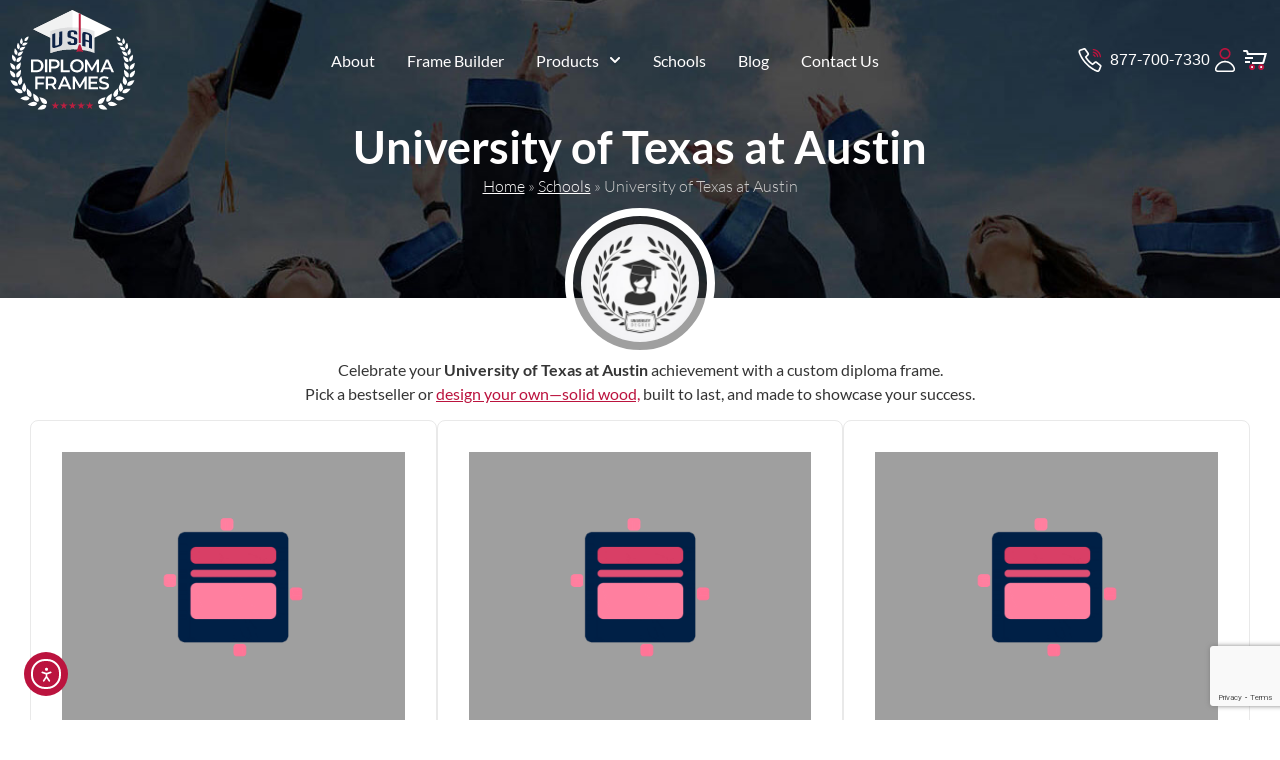

--- FILE ---
content_type: text/html; charset=UTF-8
request_url: https://www.usadiplomaframes.com/schools/university-of-texas-at-austin/
body_size: 30811
content:
<!doctype html>
<html lang="en-US">
<head>
	<meta charset="UTF-8">
	<meta name="viewport" content="width=device-width, initial-scale=1">
	<link rel="profile" href="https://gmpg.org/xfn/11">
	<meta name='robots' content='index, follow, max-image-preview:large, max-snippet:-1, max-video-preview:-1' />

	<!-- This site is optimized with the Yoast SEO Premium plugin v26.8 (Yoast SEO v26.8) - https://yoast.com/product/yoast-seo-premium-wordpress/ -->
	<title>Diploma frames for University of Texas at Austin | USA Diploma Frames</title>
	<meta name="description" content="Shop for high-quality diploma frames for University of Texas at Austin that protect and enhance your important achievements. Perfect for any setting!" />
	<link rel="canonical" href="https://www.usadiplomaframes.com/schools/university-of-texas-at-austin/" />
	<meta property="og:locale" content="en_US" />
	<meta property="og:type" content="article" />
	<meta property="og:title" content="University of Texas at Austin" />
	<meta property="og:description" content="Shop for high-quality diploma frames for University of Texas at Austin that protect and enhance your important achievements. Perfect for any setting!" />
	<meta property="og:url" content="https://www.usadiplomaframes.com/schools/university-of-texas-at-austin/" />
	<meta property="og:site_name" content="USA Diploma Frames" />
	<meta property="article:publisher" content="https://www.facebook.com/USADiplomaFrames1" />
	<meta property="article:modified_time" content="2025-09-06T21:27:19+00:00" />
	<meta property="og:image" content="https://www.usadiplomaframes.com/wp-content/uploads/2023/03/TX959.jpg" />
	<meta property="og:image:width" content="300" />
	<meta property="og:image:height" content="200" />
	<meta property="og:image:type" content="image/jpeg" />
	<meta name="twitter:card" content="summary_large_image" />
	<meta name="twitter:site" content="@USAFrames" />
	<script type="application/ld+json" class="yoast-schema-graph">{"@context":"https://schema.org","@graph":[{"@type":["WebPage","CollectionPage"],"@id":"https://www.usadiplomaframes.com/schools/university-of-texas-at-austin/","url":"https://www.usadiplomaframes.com/schools/university-of-texas-at-austin/","name":"Diploma frames for University of Texas at Austin | USA Diploma Frames","isPartOf":{"@id":"https://www.usadiplomaframes.com/#website"},"primaryImageOfPage":{"@id":"https://www.usadiplomaframes.com/schools/university-of-texas-at-austin/#primaryimage"},"image":{"@id":"https://www.usadiplomaframes.com/schools/university-of-texas-at-austin/#primaryimage"},"thumbnailUrl":"https://www.usadiplomaframes.com/wp-content/uploads/2023/03/TX959.jpg","datePublished":"2023-08-19T20:54:35+00:00","dateModified":"2025-09-06T21:27:19+00:00","description":"Shop for high-quality diploma frames for University of Texas at Austin that protect and enhance your important achievements. Perfect for any setting!","breadcrumb":{"@id":"https://www.usadiplomaframes.com/schools/university-of-texas-at-austin/#breadcrumb"},"inLanguage":"en-US"},{"@type":"ImageObject","inLanguage":"en-US","@id":"https://www.usadiplomaframes.com/schools/university-of-texas-at-austin/#primaryimage","url":"https://www.usadiplomaframes.com/wp-content/uploads/2023/03/TX959.jpg","contentUrl":"https://www.usadiplomaframes.com/wp-content/uploads/2023/03/TX959.jpg","width":300,"height":200},{"@type":"BreadcrumbList","@id":"https://www.usadiplomaframes.com/schools/university-of-texas-at-austin/#breadcrumb","itemListElement":[{"@type":"ListItem","position":1,"name":"Home","item":"https://www.usadiplomaframes.com/"},{"@type":"ListItem","position":2,"name":"Schools","item":"https://www.usadiplomaframes.com/schools/"},{"@type":"ListItem","position":3,"name":"University of Texas at Austin"}]},{"@type":"WebSite","@id":"https://www.usadiplomaframes.com/#website","url":"https://www.usadiplomaframes.com/","name":"USA Diploma Frames","description":"Customized Diploma Frames For High School, College, And University Graduates.","publisher":{"@id":"https://www.usadiplomaframes.com/#organization"},"alternateName":"Custom Diploma & Document Frames","potentialAction":[{"@type":"SearchAction","target":{"@type":"EntryPoint","urlTemplate":"https://www.usadiplomaframes.com/?s={search_term_string}"},"query-input":{"@type":"PropertyValueSpecification","valueRequired":true,"valueName":"search_term_string"}}],"inLanguage":"en-US"},{"@type":"Organization","@id":"https://www.usadiplomaframes.com/#organization","name":"USA Diploma Frames","url":"https://www.usadiplomaframes.com/","logo":{"@type":"ImageObject","inLanguage":"en-US","@id":"https://www.usadiplomaframes.com/#/schema/logo/image/","url":"https://www.usadiplomaframes.com/wp-content/uploads/2024/02/USADF-new-logo.svg","contentUrl":"https://www.usadiplomaframes.com/wp-content/uploads/2024/02/USADF-new-logo.svg","width":360,"height":286,"caption":"USA Diploma Frames"},"image":{"@id":"https://www.usadiplomaframes.com/#/schema/logo/image/"},"sameAs":["https://www.facebook.com/USADiplomaFrames1","https://x.com/USAFrames","https://www.instagram.com/usadiplomaframes1/"],"publishingPrinciples":"https://www.usadiplomaframes.com/terms-conditions/","ownershipFundingInfo":"https://www.usadiplomaframes.com/about-us/"}]}</script>
	<!-- / Yoast SEO Premium plugin. -->


<link rel='dns-prefetch' href='//www.google.com' />
<link rel='dns-prefetch' href='//cdn.elementor.com' />
<link rel="alternate" type="application/rss+xml" title="USA Diploma Frames &raquo; Comments Feed" href="https://www.usadiplomaframes.com/comments/feed/" />
<link rel="alternate" title="oEmbed (JSON)" type="application/json+oembed" href="https://www.usadiplomaframes.com/wp-json/oembed/1.0/embed?url=https%3A%2F%2Fwww.usadiplomaframes.com%2Fschools%2Funiversity-of-texas-at-austin%2F" />
<link rel="alternate" title="oEmbed (XML)" type="text/xml+oembed" href="https://www.usadiplomaframes.com/wp-json/oembed/1.0/embed?url=https%3A%2F%2Fwww.usadiplomaframes.com%2Fschools%2Funiversity-of-texas-at-austin%2F&#038;format=xml" />
<style id='wp-img-auto-sizes-contain-inline-css'>
img:is([sizes=auto i],[sizes^="auto," i]){contain-intrinsic-size:3000px 1500px}
/*# sourceURL=wp-img-auto-sizes-contain-inline-css */
</style>
<style id='wp-emoji-styles-inline-css'>

	img.wp-smiley, img.emoji {
		display: inline !important;
		border: none !important;
		box-shadow: none !important;
		height: 1em !important;
		width: 1em !important;
		margin: 0 0.07em !important;
		vertical-align: -0.1em !important;
		background: none !important;
		padding: 0 !important;
	}
/*# sourceURL=wp-emoji-styles-inline-css */
</style>
<link rel='stylesheet' id='wp-block-library-css' href='https://www.usadiplomaframes.com/wp-includes/css/dist/block-library/style.min.css?ver=6.9' media='all' />
<style id='filebird-block-filebird-gallery-style-inline-css'>
ul.filebird-block-filebird-gallery{margin:auto!important;padding:0!important;width:100%}ul.filebird-block-filebird-gallery.layout-grid{display:grid;grid-gap:20px;align-items:stretch;grid-template-columns:repeat(var(--columns),1fr);justify-items:stretch}ul.filebird-block-filebird-gallery.layout-grid li img{border:1px solid #ccc;box-shadow:2px 2px 6px 0 rgba(0,0,0,.3);height:100%;max-width:100%;-o-object-fit:cover;object-fit:cover;width:100%}ul.filebird-block-filebird-gallery.layout-masonry{-moz-column-count:var(--columns);-moz-column-gap:var(--space);column-gap:var(--space);-moz-column-width:var(--min-width);columns:var(--min-width) var(--columns);display:block;overflow:auto}ul.filebird-block-filebird-gallery.layout-masonry li{margin-bottom:var(--space)}ul.filebird-block-filebird-gallery li{list-style:none}ul.filebird-block-filebird-gallery li figure{height:100%;margin:0;padding:0;position:relative;width:100%}ul.filebird-block-filebird-gallery li figure figcaption{background:linear-gradient(0deg,rgba(0,0,0,.7),rgba(0,0,0,.3) 70%,transparent);bottom:0;box-sizing:border-box;color:#fff;font-size:.8em;margin:0;max-height:100%;overflow:auto;padding:3em .77em .7em;position:absolute;text-align:center;width:100%;z-index:2}ul.filebird-block-filebird-gallery li figure figcaption a{color:inherit}

/*# sourceURL=https://www.usadiplomaframes.com/wp-content/plugins/filebird/blocks/filebird-gallery/build/style-index.css */
</style>
<style id='global-styles-inline-css'>
:root{--wp--preset--aspect-ratio--square: 1;--wp--preset--aspect-ratio--4-3: 4/3;--wp--preset--aspect-ratio--3-4: 3/4;--wp--preset--aspect-ratio--3-2: 3/2;--wp--preset--aspect-ratio--2-3: 2/3;--wp--preset--aspect-ratio--16-9: 16/9;--wp--preset--aspect-ratio--9-16: 9/16;--wp--preset--color--black: #000000;--wp--preset--color--cyan-bluish-gray: #abb8c3;--wp--preset--color--white: #ffffff;--wp--preset--color--pale-pink: #f78da7;--wp--preset--color--vivid-red: #cf2e2e;--wp--preset--color--luminous-vivid-orange: #ff6900;--wp--preset--color--luminous-vivid-amber: #fcb900;--wp--preset--color--light-green-cyan: #7bdcb5;--wp--preset--color--vivid-green-cyan: #00d084;--wp--preset--color--pale-cyan-blue: #8ed1fc;--wp--preset--color--vivid-cyan-blue: #0693e3;--wp--preset--color--vivid-purple: #9b51e0;--wp--preset--gradient--vivid-cyan-blue-to-vivid-purple: linear-gradient(135deg,rgb(6,147,227) 0%,rgb(155,81,224) 100%);--wp--preset--gradient--light-green-cyan-to-vivid-green-cyan: linear-gradient(135deg,rgb(122,220,180) 0%,rgb(0,208,130) 100%);--wp--preset--gradient--luminous-vivid-amber-to-luminous-vivid-orange: linear-gradient(135deg,rgb(252,185,0) 0%,rgb(255,105,0) 100%);--wp--preset--gradient--luminous-vivid-orange-to-vivid-red: linear-gradient(135deg,rgb(255,105,0) 0%,rgb(207,46,46) 100%);--wp--preset--gradient--very-light-gray-to-cyan-bluish-gray: linear-gradient(135deg,rgb(238,238,238) 0%,rgb(169,184,195) 100%);--wp--preset--gradient--cool-to-warm-spectrum: linear-gradient(135deg,rgb(74,234,220) 0%,rgb(151,120,209) 20%,rgb(207,42,186) 40%,rgb(238,44,130) 60%,rgb(251,105,98) 80%,rgb(254,248,76) 100%);--wp--preset--gradient--blush-light-purple: linear-gradient(135deg,rgb(255,206,236) 0%,rgb(152,150,240) 100%);--wp--preset--gradient--blush-bordeaux: linear-gradient(135deg,rgb(254,205,165) 0%,rgb(254,45,45) 50%,rgb(107,0,62) 100%);--wp--preset--gradient--luminous-dusk: linear-gradient(135deg,rgb(255,203,112) 0%,rgb(199,81,192) 50%,rgb(65,88,208) 100%);--wp--preset--gradient--pale-ocean: linear-gradient(135deg,rgb(255,245,203) 0%,rgb(182,227,212) 50%,rgb(51,167,181) 100%);--wp--preset--gradient--electric-grass: linear-gradient(135deg,rgb(202,248,128) 0%,rgb(113,206,126) 100%);--wp--preset--gradient--midnight: linear-gradient(135deg,rgb(2,3,129) 0%,rgb(40,116,252) 100%);--wp--preset--font-size--small: 13px;--wp--preset--font-size--medium: 20px;--wp--preset--font-size--large: 36px;--wp--preset--font-size--x-large: 42px;--wp--preset--spacing--20: 0.44rem;--wp--preset--spacing--30: 0.67rem;--wp--preset--spacing--40: 1rem;--wp--preset--spacing--50: 1.5rem;--wp--preset--spacing--60: 2.25rem;--wp--preset--spacing--70: 3.38rem;--wp--preset--spacing--80: 5.06rem;--wp--preset--shadow--natural: 6px 6px 9px rgba(0, 0, 0, 0.2);--wp--preset--shadow--deep: 12px 12px 50px rgba(0, 0, 0, 0.4);--wp--preset--shadow--sharp: 6px 6px 0px rgba(0, 0, 0, 0.2);--wp--preset--shadow--outlined: 6px 6px 0px -3px rgb(255, 255, 255), 6px 6px rgb(0, 0, 0);--wp--preset--shadow--crisp: 6px 6px 0px rgb(0, 0, 0);}:root { --wp--style--global--content-size: 800px;--wp--style--global--wide-size: 1200px; }:where(body) { margin: 0; }.wp-site-blocks > .alignleft { float: left; margin-right: 2em; }.wp-site-blocks > .alignright { float: right; margin-left: 2em; }.wp-site-blocks > .aligncenter { justify-content: center; margin-left: auto; margin-right: auto; }:where(.wp-site-blocks) > * { margin-block-start: 24px; margin-block-end: 0; }:where(.wp-site-blocks) > :first-child { margin-block-start: 0; }:where(.wp-site-blocks) > :last-child { margin-block-end: 0; }:root { --wp--style--block-gap: 24px; }:root :where(.is-layout-flow) > :first-child{margin-block-start: 0;}:root :where(.is-layout-flow) > :last-child{margin-block-end: 0;}:root :where(.is-layout-flow) > *{margin-block-start: 24px;margin-block-end: 0;}:root :where(.is-layout-constrained) > :first-child{margin-block-start: 0;}:root :where(.is-layout-constrained) > :last-child{margin-block-end: 0;}:root :where(.is-layout-constrained) > *{margin-block-start: 24px;margin-block-end: 0;}:root :where(.is-layout-flex){gap: 24px;}:root :where(.is-layout-grid){gap: 24px;}.is-layout-flow > .alignleft{float: left;margin-inline-start: 0;margin-inline-end: 2em;}.is-layout-flow > .alignright{float: right;margin-inline-start: 2em;margin-inline-end: 0;}.is-layout-flow > .aligncenter{margin-left: auto !important;margin-right: auto !important;}.is-layout-constrained > .alignleft{float: left;margin-inline-start: 0;margin-inline-end: 2em;}.is-layout-constrained > .alignright{float: right;margin-inline-start: 2em;margin-inline-end: 0;}.is-layout-constrained > .aligncenter{margin-left: auto !important;margin-right: auto !important;}.is-layout-constrained > :where(:not(.alignleft):not(.alignright):not(.alignfull)){max-width: var(--wp--style--global--content-size);margin-left: auto !important;margin-right: auto !important;}.is-layout-constrained > .alignwide{max-width: var(--wp--style--global--wide-size);}body .is-layout-flex{display: flex;}.is-layout-flex{flex-wrap: wrap;align-items: center;}.is-layout-flex > :is(*, div){margin: 0;}body .is-layout-grid{display: grid;}.is-layout-grid > :is(*, div){margin: 0;}body{padding-top: 0px;padding-right: 0px;padding-bottom: 0px;padding-left: 0px;}a:where(:not(.wp-element-button)){text-decoration: underline;}:root :where(.wp-element-button, .wp-block-button__link){background-color: #32373c;border-width: 0;color: #fff;font-family: inherit;font-size: inherit;font-style: inherit;font-weight: inherit;letter-spacing: inherit;line-height: inherit;padding-top: calc(0.667em + 2px);padding-right: calc(1.333em + 2px);padding-bottom: calc(0.667em + 2px);padding-left: calc(1.333em + 2px);text-decoration: none;text-transform: inherit;}.has-black-color{color: var(--wp--preset--color--black) !important;}.has-cyan-bluish-gray-color{color: var(--wp--preset--color--cyan-bluish-gray) !important;}.has-white-color{color: var(--wp--preset--color--white) !important;}.has-pale-pink-color{color: var(--wp--preset--color--pale-pink) !important;}.has-vivid-red-color{color: var(--wp--preset--color--vivid-red) !important;}.has-luminous-vivid-orange-color{color: var(--wp--preset--color--luminous-vivid-orange) !important;}.has-luminous-vivid-amber-color{color: var(--wp--preset--color--luminous-vivid-amber) !important;}.has-light-green-cyan-color{color: var(--wp--preset--color--light-green-cyan) !important;}.has-vivid-green-cyan-color{color: var(--wp--preset--color--vivid-green-cyan) !important;}.has-pale-cyan-blue-color{color: var(--wp--preset--color--pale-cyan-blue) !important;}.has-vivid-cyan-blue-color{color: var(--wp--preset--color--vivid-cyan-blue) !important;}.has-vivid-purple-color{color: var(--wp--preset--color--vivid-purple) !important;}.has-black-background-color{background-color: var(--wp--preset--color--black) !important;}.has-cyan-bluish-gray-background-color{background-color: var(--wp--preset--color--cyan-bluish-gray) !important;}.has-white-background-color{background-color: var(--wp--preset--color--white) !important;}.has-pale-pink-background-color{background-color: var(--wp--preset--color--pale-pink) !important;}.has-vivid-red-background-color{background-color: var(--wp--preset--color--vivid-red) !important;}.has-luminous-vivid-orange-background-color{background-color: var(--wp--preset--color--luminous-vivid-orange) !important;}.has-luminous-vivid-amber-background-color{background-color: var(--wp--preset--color--luminous-vivid-amber) !important;}.has-light-green-cyan-background-color{background-color: var(--wp--preset--color--light-green-cyan) !important;}.has-vivid-green-cyan-background-color{background-color: var(--wp--preset--color--vivid-green-cyan) !important;}.has-pale-cyan-blue-background-color{background-color: var(--wp--preset--color--pale-cyan-blue) !important;}.has-vivid-cyan-blue-background-color{background-color: var(--wp--preset--color--vivid-cyan-blue) !important;}.has-vivid-purple-background-color{background-color: var(--wp--preset--color--vivid-purple) !important;}.has-black-border-color{border-color: var(--wp--preset--color--black) !important;}.has-cyan-bluish-gray-border-color{border-color: var(--wp--preset--color--cyan-bluish-gray) !important;}.has-white-border-color{border-color: var(--wp--preset--color--white) !important;}.has-pale-pink-border-color{border-color: var(--wp--preset--color--pale-pink) !important;}.has-vivid-red-border-color{border-color: var(--wp--preset--color--vivid-red) !important;}.has-luminous-vivid-orange-border-color{border-color: var(--wp--preset--color--luminous-vivid-orange) !important;}.has-luminous-vivid-amber-border-color{border-color: var(--wp--preset--color--luminous-vivid-amber) !important;}.has-light-green-cyan-border-color{border-color: var(--wp--preset--color--light-green-cyan) !important;}.has-vivid-green-cyan-border-color{border-color: var(--wp--preset--color--vivid-green-cyan) !important;}.has-pale-cyan-blue-border-color{border-color: var(--wp--preset--color--pale-cyan-blue) !important;}.has-vivid-cyan-blue-border-color{border-color: var(--wp--preset--color--vivid-cyan-blue) !important;}.has-vivid-purple-border-color{border-color: var(--wp--preset--color--vivid-purple) !important;}.has-vivid-cyan-blue-to-vivid-purple-gradient-background{background: var(--wp--preset--gradient--vivid-cyan-blue-to-vivid-purple) !important;}.has-light-green-cyan-to-vivid-green-cyan-gradient-background{background: var(--wp--preset--gradient--light-green-cyan-to-vivid-green-cyan) !important;}.has-luminous-vivid-amber-to-luminous-vivid-orange-gradient-background{background: var(--wp--preset--gradient--luminous-vivid-amber-to-luminous-vivid-orange) !important;}.has-luminous-vivid-orange-to-vivid-red-gradient-background{background: var(--wp--preset--gradient--luminous-vivid-orange-to-vivid-red) !important;}.has-very-light-gray-to-cyan-bluish-gray-gradient-background{background: var(--wp--preset--gradient--very-light-gray-to-cyan-bluish-gray) !important;}.has-cool-to-warm-spectrum-gradient-background{background: var(--wp--preset--gradient--cool-to-warm-spectrum) !important;}.has-blush-light-purple-gradient-background{background: var(--wp--preset--gradient--blush-light-purple) !important;}.has-blush-bordeaux-gradient-background{background: var(--wp--preset--gradient--blush-bordeaux) !important;}.has-luminous-dusk-gradient-background{background: var(--wp--preset--gradient--luminous-dusk) !important;}.has-pale-ocean-gradient-background{background: var(--wp--preset--gradient--pale-ocean) !important;}.has-electric-grass-gradient-background{background: var(--wp--preset--gradient--electric-grass) !important;}.has-midnight-gradient-background{background: var(--wp--preset--gradient--midnight) !important;}.has-small-font-size{font-size: var(--wp--preset--font-size--small) !important;}.has-medium-font-size{font-size: var(--wp--preset--font-size--medium) !important;}.has-large-font-size{font-size: var(--wp--preset--font-size--large) !important;}.has-x-large-font-size{font-size: var(--wp--preset--font-size--x-large) !important;}
:root :where(.wp-block-pullquote){font-size: 1.5em;line-height: 1.6;}
/*# sourceURL=global-styles-inline-css */
</style>
<link rel='stylesheet' id='fb-styles-css-css' href='https://www.usadiplomaframes.com/wp-content/plugins/framebuilder/css/styles.min.css?ver=3.3.8' media='all' />
<link rel='stylesheet' id='wpum-frontend-css' href='https://www.usadiplomaframes.com/wp-content/plugins/wp-user-manager/assets/css/wpum.min.css?ver=2.9.13' media='all' />
<link rel='stylesheet' id='ea11y-widget-fonts-css' href='https://www.usadiplomaframes.com/wp-content/plugins/pojo-accessibility/assets/build/fonts.css?ver=4.0.1' media='all' />
<link rel='stylesheet' id='ea11y-skip-link-css' href='https://www.usadiplomaframes.com/wp-content/plugins/pojo-accessibility/assets/build/skip-link.css?ver=4.0.1' media='all' />
<link rel='stylesheet' id='hello-elementor-css' href='https://www.usadiplomaframes.com/wp-content/themes/hello-elementor/assets/css/reset.css?ver=3.4.5' media='all' />
<link rel='stylesheet' id='hello-elementor-theme-style-css' href='https://www.usadiplomaframes.com/wp-content/themes/hello-elementor/assets/css/theme.css?ver=3.4.5' media='all' />
<link rel='stylesheet' id='hello-elementor-header-footer-css' href='https://www.usadiplomaframes.com/wp-content/themes/hello-elementor/assets/css/header-footer.css?ver=3.4.5' media='all' />
<link rel='stylesheet' id='elementor-frontend-css' href='https://www.usadiplomaframes.com/wp-content/plugins/elementor/assets/css/frontend.min.css?ver=3.34.2' media='all' />
<style id='elementor-frontend-inline-css'>
.elementor-4557 .elementor-element.elementor-element-d52a536:not(.elementor-motion-effects-element-type-background), .elementor-4557 .elementor-element.elementor-element-d52a536 > .elementor-motion-effects-container > .elementor-motion-effects-layer{background-image:url("https://www.usadiplomaframes.com/wp-content/plugins/framebuilder/images/school_banner.jpg");}
/*# sourceURL=elementor-frontend-inline-css */
</style>
<link rel='stylesheet' id='widget-image-css' href='https://www.usadiplomaframes.com/wp-content/plugins/elementor/assets/css/widget-image.min.css?ver=3.34.2' media='all' />
<link rel='stylesheet' id='widget-nav-menu-css' href='https://www.usadiplomaframes.com/wp-content/plugins/elementor-pro/assets/css/widget-nav-menu.min.css?ver=3.34.1' media='all' />
<link rel='stylesheet' id='widget-icon-list-css' href='https://www.usadiplomaframes.com/wp-content/plugins/elementor/assets/css/widget-icon-list.min.css?ver=3.34.2' media='all' />
<link rel='stylesheet' id='e-sticky-css' href='https://www.usadiplomaframes.com/wp-content/plugins/elementor-pro/assets/css/modules/sticky.min.css?ver=3.34.1' media='all' />
<link rel='stylesheet' id='e-animation-slideInDown-css' href='https://www.usadiplomaframes.com/wp-content/plugins/elementor/assets/lib/animations/styles/slideInDown.min.css?ver=3.34.2' media='all' />
<link rel='stylesheet' id='widget-heading-css' href='https://www.usadiplomaframes.com/wp-content/plugins/elementor/assets/css/widget-heading.min.css?ver=3.34.2' media='all' />
<link rel='stylesheet' id='widget-social-icons-css' href='https://www.usadiplomaframes.com/wp-content/plugins/elementor/assets/css/widget-social-icons.min.css?ver=3.34.2' media='all' />
<link rel='stylesheet' id='e-apple-webkit-css' href='https://www.usadiplomaframes.com/wp-content/plugins/elementor/assets/css/conditionals/apple-webkit.min.css?ver=3.34.2' media='all' />
<link rel='stylesheet' id='widget-divider-css' href='https://www.usadiplomaframes.com/wp-content/plugins/elementor/assets/css/widget-divider.min.css?ver=3.34.2' media='all' />
<link rel='stylesheet' id='widget-breadcrumbs-css' href='https://www.usadiplomaframes.com/wp-content/plugins/elementor-pro/assets/css/widget-breadcrumbs.min.css?ver=3.34.1' media='all' />
<link rel='stylesheet' id='widget-share-buttons-css' href='https://www.usadiplomaframes.com/wp-content/plugins/elementor-pro/assets/css/widget-share-buttons.min.css?ver=3.34.1' media='all' />
<link rel='stylesheet' id='e-motion-fx-css' href='https://www.usadiplomaframes.com/wp-content/plugins/elementor-pro/assets/css/modules/motion-fx.min.css?ver=3.34.1' media='all' />
<link rel='stylesheet' id='elementor-post-4260-css' href='https://www.usadiplomaframes.com/wp-content/uploads/elementor/css/post-4260.css?ver=1768932553' media='all' />
<link rel='stylesheet' id='elementor-post-6455-css' href='https://www.usadiplomaframes.com/wp-content/uploads/elementor/css/post-6455.css?ver=1768932810' media='all' />
<link rel='stylesheet' id='elementor-post-4280-css' href='https://www.usadiplomaframes.com/wp-content/uploads/elementor/css/post-4280.css?ver=1768932554' media='all' />
<link rel='stylesheet' id='elementor-post-4557-css' href='https://www.usadiplomaframes.com/wp-content/uploads/elementor/css/post-4557.css?ver=1768932810' media='all' />
<link rel='stylesheet' id='elementor-gf-local-lato-css' href='https://www.usadiplomaframes.com/wp-content/uploads/elementor/google-fonts/css/lato.css?ver=1757126887' media='all' />
<script src="https://www.usadiplomaframes.com/wp-includes/js/jquery/jquery.min.js?ver=3.7.1" id="jquery-core-js"></script>
<script src="https://www.usadiplomaframes.com/wp-includes/js/jquery/jquery-migrate.min.js?ver=3.4.1" id="jquery-migrate-js"></script>
<link rel="https://api.w.org/" href="https://www.usadiplomaframes.com/wp-json/" /><link rel="alternate" title="JSON" type="application/json" href="https://www.usadiplomaframes.com/wp-json/wp/v2/fb_schools/3078" /><link rel="EditURI" type="application/rsd+xml" title="RSD" href="https://www.usadiplomaframes.com/xmlrpc.php?rsd" />
<meta name="generator" content="WordPress 6.9" />
<link rel='shortlink' href='https://www.usadiplomaframes.com/?p=3078' />
<!-- Google Tag Manager -->
<script>(function(w,d,s,l,i){w[l]=w[l]||[];w[l].push({'gtm.start':
new Date().getTime(),event:'gtm.js'});var f=d.getElementsByTagName(s)[0],
j=d.createElement(s),dl=l!='dataLayer'?'&l='+l:'';j.async=true;j.src=
'https://www.googletagmanager.com/gtm.js?id='+i+dl;f.parentNode.insertBefore(j,f);
})(window,document,'script','dataLayer','GTM-5J69H7N6');</script>
<!-- End Google Tag Manager -->

<meta name="google-site-verification" content="UPnBqhEtZucL9XR1H-gEFJ2SfZbM2oaCjFO6ZRVHZ1M" />
<meta name="google-site-verification" content="Yeoeo-LsqoueRjJij4l30DNT0Yz_uHs7VJMbfixIcOY" />

			<style>
				.e-con.e-parent:nth-of-type(n+4):not(.e-lazyloaded):not(.e-no-lazyload),
				.e-con.e-parent:nth-of-type(n+4):not(.e-lazyloaded):not(.e-no-lazyload) * {
					background-image: none !important;
				}
				@media screen and (max-height: 1024px) {
					.e-con.e-parent:nth-of-type(n+3):not(.e-lazyloaded):not(.e-no-lazyload),
					.e-con.e-parent:nth-of-type(n+3):not(.e-lazyloaded):not(.e-no-lazyload) * {
						background-image: none !important;
					}
				}
				@media screen and (max-height: 640px) {
					.e-con.e-parent:nth-of-type(n+2):not(.e-lazyloaded):not(.e-no-lazyload),
					.e-con.e-parent:nth-of-type(n+2):not(.e-lazyloaded):not(.e-no-lazyload) * {
						background-image: none !important;
					}
				}
			</style>
						<meta name="theme-color" content="#FFFEFE">
			<link rel="icon" href="https://www.usadiplomaframes.com/wp-content/uploads/2023/03/favicon-50x50.png" sizes="32x32" />
<link rel="icon" href="https://www.usadiplomaframes.com/wp-content/uploads/2023/03/favicon-206x206.png" sizes="192x192" />
<link rel="apple-touch-icon" href="https://www.usadiplomaframes.com/wp-content/uploads/2023/03/favicon-206x206.png" />
<meta name="msapplication-TileImage" content="https://www.usadiplomaframes.com/wp-content/uploads/2023/03/favicon.png" />
</head>
<body class="wp-singular fb_schools-template-default single single-fb_schools postid-3078 wp-custom-logo wp-embed-responsive wp-theme-hello-elementor wp-child-theme-usadf ally-default hello-elementor-default elementor-default elementor-kit-4260 elementor-page-4557">

		<script>
			const onSkipLinkClick = () => {
				const htmlElement = document.querySelector('html');

				htmlElement.style['scroll-behavior'] = 'smooth';

				setTimeout( () => htmlElement.style['scroll-behavior'] = null, 1000 );
			}
			document.addEventListener("DOMContentLoaded", () => {
				if (!document.querySelector('#content')) {
					document.querySelector('.ea11y-skip-to-content-link').remove();
				}
			});
		</script>
		<nav aria-label="Skip to content navigation">
			<a class="ea11y-skip-to-content-link"
				href="#content"
				tabindex="-1"
				onclick="onSkipLinkClick()"
			>
				Skip to content
				<svg width="24" height="24" viewBox="0 0 24 24" fill="none" role="presentation">
					<path d="M18 6V12C18 12.7956 17.6839 13.5587 17.1213 14.1213C16.5587 14.6839 15.7956 15 15 15H5M5 15L9 11M5 15L9 19"
								stroke="black"
								stroke-width="1.5"
								stroke-linecap="round"
								stroke-linejoin="round"
					/>
				</svg>
			</a>
			<div class="ea11y-skip-to-content-backdrop"></div>
		</nav>

		<!-- Google Tag Manager (noscript) -->
<noscript><iframe src="https://www.googletagmanager.com/ns.html?id=GTM-5J69H7N6" height="0" width="0" style="display:none;visibility:hidden"></iframe></noscript>
<!-- End Google Tag Manager (noscript) -->


		<header data-elementor-type="header" data-elementor-id="6455" class="elementor elementor-6455 elementor-location-header" data-elementor-post-type="elementor_library">
			<div class="elementor-element elementor-element-3ad6a1c sticky-header e-flex e-con-boxed elementor-invisible e-con e-parent" data-id="3ad6a1c" data-element_type="container" data-settings="{&quot;sticky&quot;:&quot;top&quot;,&quot;sticky_effects_offset&quot;:60,&quot;animation&quot;:&quot;slideInDown&quot;,&quot;sticky_on&quot;:[&quot;desktop&quot;,&quot;tablet&quot;,&quot;mobile&quot;],&quot;sticky_offset&quot;:0,&quot;sticky_anchor_link_offset&quot;:0}">
					<div class="e-con-inner">
				<div class="elementor-element elementor-element-5a47c0f logo elementor-widget elementor-widget-image" data-id="5a47c0f" data-element_type="widget" aria-label="USA Diploma Frames" data-widget_type="image.default">
																<a href="https://www.usadiplomaframes.com">
							<img fetchpriority="high" width="360" height="286" src="https://www.usadiplomaframes.com/wp-content/uploads/2023/03/usadf-new-light.svg" class="attachment-full size-full wp-image-22791" alt="University of Texas at Austin" />								</a>
															</div>
				<div class="elementor-element elementor-element-e1b32af elementor-nav-menu__align-center elementor-nav-menu--stretch elementor-nav-menu__text-align-center elementor-nav-menu--dropdown-tablet elementor-nav-menu--toggle elementor-nav-menu--burger elementor-widget elementor-widget-nav-menu" data-id="e1b32af" data-element_type="widget" data-settings="{&quot;full_width&quot;:&quot;stretch&quot;,&quot;submenu_icon&quot;:{&quot;value&quot;:&quot;&lt;svg aria-hidden=\&quot;true\&quot; class=\&quot;fa-svg-chevron-down e-font-icon-svg e-fas-chevron-down\&quot; viewBox=\&quot;0 0 448 512\&quot; xmlns=\&quot;http:\/\/www.w3.org\/2000\/svg\&quot;&gt;&lt;path d=\&quot;M207.029 381.476L12.686 187.132c-9.373-9.373-9.373-24.569 0-33.941l22.667-22.667c9.357-9.357 24.522-9.375 33.901-.04L224 284.505l154.745-154.021c9.379-9.335 24.544-9.317 33.901.04l22.667 22.667c9.373 9.373 9.373 24.569 0 33.941L240.971 381.476c-9.373 9.372-24.569 9.372-33.942 0z\&quot;&gt;&lt;\/path&gt;&lt;\/svg&gt;&quot;,&quot;library&quot;:&quot;fa-solid&quot;},&quot;layout&quot;:&quot;horizontal&quot;,&quot;toggle&quot;:&quot;burger&quot;}" data-widget_type="nav-menu.default">
								<nav aria-label="Menu" class="elementor-nav-menu--main elementor-nav-menu__container elementor-nav-menu--layout-horizontal e--pointer-underline e--animation-drop-out">
				<ul id="menu-1-e1b32af" class="elementor-nav-menu"><li class="menu-item menu-item-type-post_type menu-item-object-page menu-item-4390"><a href="https://www.usadiplomaframes.com/about-us/" class="elementor-item">About</a></li>
<li class="menu-item menu-item-type-post_type menu-item-object-page menu-item-4423"><a href="https://www.usadiplomaframes.com/frame-builder/" class="elementor-item">Frame Builder</a></li>
<li class="menu-item menu-item-type-custom menu-item-object-custom menu-item-has-children menu-item-4624"><a href="#" class="elementor-item elementor-item-anchor">Products</a>
<ul class="sub-menu elementor-nav-menu--dropdown">
	<li class="menu-item menu-item-type-custom menu-item-object-custom menu-item-4625"><a href="/frame-builder/products/" class="elementor-sub-item">Prebuilt Frames</a></li>
	<li class="menu-item menu-item-type-post_type menu-item-object-page menu-item-4422"><a href="https://www.usadiplomaframes.com/frame-builder/layouts/" class="elementor-sub-item">Frame Layouts</a></li>
</ul>
</li>
<li class="menu-item menu-item-type-custom menu-item-object-custom menu-item-4551"><a href="/schools/" class="elementor-item">Schools</a></li>
<li class="menu-item menu-item-type-post_type menu-item-object-page current_page_parent menu-item-5229"><a href="https://www.usadiplomaframes.com/blog/" class="elementor-item">Blog</a></li>
<li class="menu-item menu-item-type-post_type menu-item-object-page menu-item-4392"><a href="https://www.usadiplomaframes.com/contact-us/" class="elementor-item">Contact Us</a></li>
</ul>			</nav>
					<div class="elementor-menu-toggle" role="button" tabindex="0" aria-label="Menu Toggle" aria-expanded="false">
			<span class="elementor-menu-toggle__icon--open"><svg xmlns="http://www.w3.org/2000/svg" viewBox="0 0 16 12.5" role="img" aria-labelledby="menuIconAlt"><title id="menuIconAlt">Menu icon</title><g><rect x="0" y="0" width="16" height="1.5" rx="1.25" ry="1.25"></rect><rect fill="#BB133E" x="1.5" y="5.5" width="12" height="1.5" rx="1.25" ry="1.25"></rect><rect x="0" y="11" width="16" height="1.5" rx="1.25" ry="1.25"></rect></g></svg></span><svg aria-hidden="true" role="presentation" class="elementor-menu-toggle__icon--close e-font-icon-svg e-eicon-close" viewBox="0 0 1000 1000" xmlns="http://www.w3.org/2000/svg"><path d="M742 167L500 408 258 167C246 154 233 150 217 150 196 150 179 158 167 167 154 179 150 196 150 212 150 229 154 242 171 254L408 500 167 742C138 771 138 800 167 829 196 858 225 858 254 829L496 587 738 829C750 842 767 846 783 846 800 846 817 842 829 829 842 817 846 804 846 783 846 767 842 750 829 737L588 500 833 258C863 229 863 200 833 171 804 137 775 137 742 167Z"></path></svg>		</div>
					<nav class="elementor-nav-menu--dropdown elementor-nav-menu__container" aria-hidden="true">
				<ul id="menu-2-e1b32af" class="elementor-nav-menu"><li class="menu-item menu-item-type-post_type menu-item-object-page menu-item-4390"><a href="https://www.usadiplomaframes.com/about-us/" class="elementor-item" tabindex="-1">About</a></li>
<li class="menu-item menu-item-type-post_type menu-item-object-page menu-item-4423"><a href="https://www.usadiplomaframes.com/frame-builder/" class="elementor-item" tabindex="-1">Frame Builder</a></li>
<li class="menu-item menu-item-type-custom menu-item-object-custom menu-item-has-children menu-item-4624"><a href="#" class="elementor-item elementor-item-anchor" tabindex="-1">Products</a>
<ul class="sub-menu elementor-nav-menu--dropdown">
	<li class="menu-item menu-item-type-custom menu-item-object-custom menu-item-4625"><a href="/frame-builder/products/" class="elementor-sub-item" tabindex="-1">Prebuilt Frames</a></li>
	<li class="menu-item menu-item-type-post_type menu-item-object-page menu-item-4422"><a href="https://www.usadiplomaframes.com/frame-builder/layouts/" class="elementor-sub-item" tabindex="-1">Frame Layouts</a></li>
</ul>
</li>
<li class="menu-item menu-item-type-custom menu-item-object-custom menu-item-4551"><a href="/schools/" class="elementor-item" tabindex="-1">Schools</a></li>
<li class="menu-item menu-item-type-post_type menu-item-object-page current_page_parent menu-item-5229"><a href="https://www.usadiplomaframes.com/blog/" class="elementor-item" tabindex="-1">Blog</a></li>
<li class="menu-item menu-item-type-post_type menu-item-object-page menu-item-4392"><a href="https://www.usadiplomaframes.com/contact-us/" class="elementor-item" tabindex="-1">Contact Us</a></li>
</ul>			</nav>
						</div>
				<div class="elementor-element elementor-element-a9c1c99 elementor-align-end elementor-mobile-align-end elementor-icon-list--layout-inline elementor-list-item-link-full_width elementor-widget elementor-widget-icon-list" data-id="a9c1c99" data-element_type="widget" data-widget_type="icon-list.default">
							<ul class="elementor-icon-list-items elementor-inline-items">
							<li class="elementor-icon-list-item elementor-inline-item">
											<a href="tel:877-700-7330" aria-label="Contact via Call">

												<span class="elementor-icon-list-icon">
							<svg xmlns="http://www.w3.org/2000/svg" viewBox="0 0 20.25 21" role="img" aria-labelledby="PhoneIconAlt"><title id="PhoneIconAlt">Phone Icon</title><g><path fill="#BB133E" d="M12.6.86l-.05.96c.8.11,1.57.33,2.28.67.71.35,1.36.8,1.91,1.36.56.55,1.01,1.21,1.36,1.91.34.71.56,1.49.67,2.28l.96-.05c.01-.46-.04-.93-.12-1.38-.09-.46-.23-.9-.41-1.34-.35-.87-.89-1.66-1.56-2.33-.67-.66-1.46-1.2-2.33-1.56-.43-.18-.88-.31-1.34-.41-.46-.08-.92-.13-1.38-.12Z"></path><path d="M16.78,21c-.28,0-.56-.05-.83-.16-1.97-.78-5.85-2.7-9.67-6.77C2.44,10,.77,6.01.11,3.99-.27,2.81.37,1.53,1.55,1.14L4.8.07c.15-.05.31-.07.47-.07h0c.48,0,.93.24,1.21.63l2.63,3.74c.4.58.35,1.34-.12,1.86l-1.63,1.79c.32.58,1.03,1.71,2.2,2.96,1.17,1.24,2.26,2.02,2.82,2.38l1.89-1.52c.55-.44,1.31-.44,1.86,0l3.57,2.86c.52.41.7,1.1.45,1.71l-1.27,3.17c-.35.88-1.2,1.42-2.1,1.42ZM5.26.72v.72s-.01,0-.02,0l-3.25,1.07c-.43.14-.66.6-.52,1.03.62,1.9,2.2,5.67,5.84,9.54,3.63,3.86,7.29,5.68,9.16,6.42.42.17.9-.04,1.06-.45l1.27-3.17-3.59-2.91-2.71,2.13-.42-.22c-.07-.04-1.73-.92-3.59-2.91-1.86-1.98-2.65-3.69-2.68-3.76l-.19-.43,2.29-2.51-2.62-3.8-.03-.74Z"></path><path fill="#BB133E" d="M12.67,3.13l-.08.95c.99.21,1.88.67,2.57,1.36.69.69,1.15,1.58,1.36,2.57l.95-.08c0-.62-.11-1.25-.36-1.82-.24-.58-.61-1.11-1.05-1.56-.45-.45-.98-.81-1.56-1.05-.58-.25-1.21-.37-1.82-.36Z"></path><path fill="#BB133E" d="M12.73,5.42l-.17.94c.4.13.76.34,1.04.63.29.29.5.64.63,1.04l.94-.17c-.04-.62-.34-1.22-.78-1.67-.45-.45-1.05-.74-1.67-.78Z"></path></g></svg>						</span>
										<span class="elementor-icon-list-text">877-700-7330</span>
											</a>
									</li>
								<li class="elementor-icon-list-item elementor-inline-item">
											<a href="https://www.usadiplomaframes.com/log-in/" aria-label="My Account">

												<span class="elementor-icon-list-icon">
							<svg xmlns="http://www.w3.org/2000/svg" viewBox="0 0 18.32 21.62" role="img" aria-labelledby="userIconAlt"><title id="userIconAlt">User Icon</title><g><path fill="#BB133E" d="M9.16,10.09c2.78,0,5.05-2.26,5.05-5.05S11.94,0,9.16,0s-5.05,2.26-5.05,5.05,2.26,5.05,5.05,5.05ZM9.16,1.44c1.99,0,3.6,1.62,3.6,3.6s-1.62,3.6-3.6,3.6-3.6-1.62-3.6-3.6,1.62-3.6,3.6-3.6Z"></path><path d="M18.24,18.59c-1.05-4.16-4.79-7.06-9.08-7.06S1.13,14.44.07,18.59c-.18.73-.02,1.48.44,2.08.47.61,1.18.95,1.94.95h13.4c.77,0,1.47-.35,1.94-.95.46-.6.62-1.35.44-2.08ZM16.66,19.79c-.2.25-.49.4-.81.4H2.46c-.32,0-.61-.14-.81-.4-.19-.24-.25-.55-.18-.84.89-3.52,4.05-5.97,7.69-5.97s6.79,2.46,7.69,5.97c.07.29,0,.6-.18.84Z"></path></g></svg>						</span>
										<span class="elementor-icon-list-text"></span>
											</a>
									</li>
								<li class="elementor-icon-list-item elementor-inline-item">
											<a href="/frame-builder/cart/" aria-label="View Cart">

												<span class="elementor-icon-list-icon">
							<svg xmlns="http://www.w3.org/2000/svg" viewBox="0 0 19.47 16.39" role="img" aria-labelledby="cartIconAlt"><title id="cartIconAlt">Cart Icon</title><g><path d="M.82,0c-.45,0-.82.37-.82.82s.37.82.82.82h1.82l.61,2.46h14.07l-1.56,5.74H7.37v1.64h8.39c.74,0,1.39-.5,1.58-1.21l2.13-7.8H4.53l-.3-1.22c-.18-.73-.84-1.24-1.59-1.24H.82ZM1.64,5.74v1.64h6.56v-1.64H1.64ZM1.64,9.01v1.64h4.1v-1.64H1.64Z"></path><path fill="#BB133E" d="M14.75,11.47c-1.35,0-2.46,1.11-2.46,2.46s1.11,2.46,2.46,2.46,2.46-1.11,2.46-2.46-1.11-2.46-2.46-2.46Z"></path><path fill="#BB133E" d="M7.37,11.47c-1.35,0-2.46,1.11-2.46,2.46s1.11,2.46,2.46,2.46,2.46-1.11,2.46-2.46-1.11-2.46-2.46-2.46Z"></path><path fill="#fff" d="M7.37,13.11c.46,0,.82.36.82.82s-.36.82-.82.82-.82-.36-.82-.82.36-.82.82-.82Z"></path><path fill="#fff" d="M14.75,13.11c.46,0,.82.36.82.82s-.36.82-.82.82-.82-.36-.82-.82.36-.82.82-.82Z"></path></g></svg>						</span>
										<span class="elementor-icon-list-text"></span>
											</a>
									</li>
						</ul>
						</div>
					</div>
				</div>
				</header>
				<div data-elementor-type="single" data-elementor-id="4557" class="elementor elementor-4557 elementor-location-single post-3078 fb_schools type-fb_schools status-publish has-post-thumbnail hentry" data-elementor-post-type="elementor_library">
			<div class="elementor-element elementor-element-d52a536 school-hero e-flex e-con-boxed e-con e-parent" data-id="d52a536" data-element_type="container" data-settings="{&quot;background_background&quot;:&quot;classic&quot;}">
					<div class="e-con-inner">
				<div class="elementor-element elementor-element-3066619 elementor-widget elementor-widget-theme-post-title elementor-page-title elementor-widget-heading" data-id="3066619" data-element_type="widget" data-widget_type="theme-post-title.default">
					<h1 class="elementor-heading-title elementor-size-default">University of Texas at Austin</h1>				</div>
				<div class="elementor-element elementor-element-5b1c66a elementor-align-center elementor-widget elementor-widget-breadcrumbs" data-id="5b1c66a" data-element_type="widget" data-widget_type="breadcrumbs.default">
					<nav id="breadcrumbs"><span><span><a href="https://www.usadiplomaframes.com/">Home</a></span> » <span><a href="https://www.usadiplomaframes.com/schools/">Schools</a></span> » <span class="breadcrumb_last" aria-current="page">University of Texas at Austin</span></span></nav>				</div>
					</div>
				</div>
		<div class="elementor-element elementor-element-f3b27a5 e-flex e-con-boxed e-con e-parent" data-id="f3b27a5" data-element_type="container">
					<div class="e-con-inner">
				<div class="elementor-element elementor-element-071154b elementor-widget elementor-widget-shortcode" data-id="071154b" data-element_type="widget" data-widget_type="shortcode.default">
							<div class="elementor-shortcode"><style>.school-hero{background-position:center!important;}</style><div class="logo_wrapper" style="margin-top:-100px;width:150px;">
				<img src="https://www.usadiplomaframes.com/wp-content/plugins/framebuilder/images/school_logo.jpg" style="" alt="University of Texas at Austin">
		  </div></div>
						</div>
				<div class="elementor-element elementor-element-31a5d77 elementor-widget elementor-widget-shortcode" data-id="31a5d77" data-element_type="widget" data-widget_type="shortcode.default">
							<div class="elementor-shortcode"><style>
a.cached{border: 1px solid var( --e-global-color-primary );}
a.nocached{border: 1px solid var(--e-global-color-secondary);}
a.processing {
  position: relative;
  border: 3px solid transparent;
  border-radius: 8px;

  /* double background: one for content, one for border */
  background: 
    linear-gradient(white, white) padding-box,
    linear-gradient(90deg, var( --e-global-color-secondary ),#fff, var( --e-global-color-primary ), #fff) border-box;

  background-size: 300% 300%; /* make gradient longer so it can move */
  animation: moveBorder 4s linear infinite;
}

@keyframes moveBorder {
  0%   { background-position: 0% 50%; }
  100% { background-position: 100% 50%; }
}
</style>
<div class="school_pbf">
	<p class="lead" style="text-align: center;">Celebrate your <strong>University of Texas at Austin</strong> achievement with a custom diploma frame.<br />
Pick a bestseller or <a href="https://www.usadiplomaframes.com/frame-builder/?sid=3078">design your own—solid wood,</a> built to last, and made to showcase your success.</p>
		
		<ul class="my_canvases clearfix">						
							<li class="post-1 my_canvas">
													<a href="javascript:;" data-id="1" class="fb-box fb_modaltrigger ">
								<center style="position: relative;min-height: 300px;width: 100%;">
									<div class="canvasdiv">
										<canvas class="fb_canvas" id="pfb_canvas_1"> </canvas>
										<img class="canvas-img" data-elementor-open-lightbox="yes">
									</div>
									<div class="loading"><img src="https://www.usadiplomaframes.com/wp-content/plugins/framebuilder/images/loading-frame.gif" width="200" height="auto" alt="loading"></div>
								</center>
							
																
								<span class="canvas-price">
									Starting at $<span class="total_price_mini">0</span>								</span>
							</a>
											
				</li>
							<li class="post-5 my_canvas">
													<a href="javascript:;" data-id="5" class="fb-box fb_modaltrigger ">
								<center style="position: relative;min-height: 300px;width: 100%;">
									<div class="canvasdiv">
										<canvas class="fb_canvas" id="pfb_canvas_5"> </canvas>
										<img class="canvas-img" data-elementor-open-lightbox="yes">
									</div>
									<div class="loading"><img src="https://www.usadiplomaframes.com/wp-content/plugins/framebuilder/images/loading-frame.gif" width="200" height="auto" alt="loading"></div>
								</center>
							
																
								<span class="canvas-price">
									Starting at $<span class="total_price_mini">0</span>								</span>
							</a>
											
				</li>
							<li class="post-9 my_canvas">
													<a href="javascript:;" data-id="9" class="fb-box fb_modaltrigger ">
								<center style="position: relative;min-height: 300px;width: 100%;">
									<div class="canvasdiv">
										<canvas class="fb_canvas" id="pfb_canvas_9"> </canvas>
										<img class="canvas-img" data-elementor-open-lightbox="yes">
									</div>
									<div class="loading"><img src="https://www.usadiplomaframes.com/wp-content/plugins/framebuilder/images/loading-frame.gif" width="200" height="auto" alt="loading"></div>
								</center>
							
																
								<span class="canvas-price">
									Starting at $<span class="total_price_mini">0</span>								</span>
							</a>
											
				</li>
							<li class="post-13 my_canvas">
													<a href="javascript:;" data-id="13" class="fb-box fb_modaltrigger ">
								<center style="position: relative;min-height: 300px;width: 100%;">
									<div class="canvasdiv">
										<canvas class="fb_canvas" id="pfb_canvas_13"> </canvas>
										<img class="canvas-img" data-elementor-open-lightbox="yes">
									</div>
									<div class="loading"><img src="https://www.usadiplomaframes.com/wp-content/plugins/framebuilder/images/loading-frame.gif" width="200" height="auto" alt="loading"></div>
								</center>
							
																
								<span class="canvas-price">
									Starting at $<span class="total_price_mini">0</span>								</span>
							</a>
											
				</li>
							<li class="post-17 my_canvas">
													<a href="javascript:;" data-id="17" class="fb-box fb_modaltrigger ">
								<center style="position: relative;min-height: 300px;width: 100%;">
									<div class="canvasdiv">
										<canvas class="fb_canvas" id="pfb_canvas_17"> </canvas>
										<img class="canvas-img" data-elementor-open-lightbox="yes">
									</div>
									<div class="loading"><img src="https://www.usadiplomaframes.com/wp-content/plugins/framebuilder/images/loading-frame.gif" width="200" height="auto" alt="loading"></div>
								</center>
							
																
								<span class="canvas-price">
									Starting at $<span class="total_price_mini">0</span>								</span>
							</a>
											
				</li>
							<li class="post-21 my_canvas">
													<a href="javascript:;" data-id="21" class="fb-box fb_modaltrigger ">
								<center style="position: relative;min-height: 300px;width: 100%;">
									<div class="canvasdiv">
										<canvas class="fb_canvas" id="pfb_canvas_21"> </canvas>
										<img class="canvas-img" data-elementor-open-lightbox="yes">
									</div>
									<div class="loading"><img src="https://www.usadiplomaframes.com/wp-content/plugins/framebuilder/images/loading-frame.gif" width="200" height="auto" alt="loading"></div>
								</center>
							
																
								<span class="canvas-price">
									Starting at $<span class="total_price_mini">0</span>								</span>
							</a>
											
				</li>
							<li class="post-25 my_canvas">
													<a href="javascript:;" data-id="25" class="fb-box fb_modaltrigger ">
								<center style="position: relative;min-height: 300px;width: 100%;">
									<div class="canvasdiv">
										<canvas class="fb_canvas" id="pfb_canvas_25"> </canvas>
										<img class="canvas-img" data-elementor-open-lightbox="yes">
									</div>
									<div class="loading"><img src="https://www.usadiplomaframes.com/wp-content/plugins/framebuilder/images/loading-frame.gif" width="200" height="auto" alt="loading"></div>
								</center>
							
																
								<span class="canvas-price">
									Starting at $<span class="total_price_mini">0</span>								</span>
							</a>
											
				</li>
							<li class="post-29 my_canvas">
													<a href="javascript:;" data-id="29" class="fb-box fb_modaltrigger ">
								<center style="position: relative;min-height: 300px;width: 100%;">
									<div class="canvasdiv">
										<canvas class="fb_canvas" id="pfb_canvas_29"> </canvas>
										<img class="canvas-img" data-elementor-open-lightbox="yes">
									</div>
									<div class="loading"><img src="https://www.usadiplomaframes.com/wp-content/plugins/framebuilder/images/loading-frame.gif" width="200" height="auto" alt="loading"></div>
								</center>
							
																
								<span class="canvas-price">
									Starting at $<span class="total_price_mini">0</span>								</span>
							</a>
											
				</li>
							<li class="post-33 my_canvas">
													<a href="javascript:;" data-id="33" class="fb-box fb_modaltrigger ">
								<center style="position: relative;min-height: 300px;width: 100%;">
									<div class="canvasdiv">
										<canvas class="fb_canvas" id="pfb_canvas_33"> </canvas>
										<img class="canvas-img" data-elementor-open-lightbox="yes">
									</div>
									<div class="loading"><img src="https://www.usadiplomaframes.com/wp-content/plugins/framebuilder/images/loading-frame.gif" width="200" height="auto" alt="loading"></div>
								</center>
							
																
								<span class="canvas-price">
									Starting at $<span class="total_price_mini">0</span>								</span>
							</a>
											
				</li>
					</ul>
		</div>
<div class="custom-modal" id="customModal">
  <div class="modal-backdrop"></div>
  <div class="modal-dialog">
    <span class="close-modal" id="closeModalBtn">&times;</span>
	<div class="fb-builder fb-row">
	<div class="fb-column twothird sticky-columns">
		<form name="customize_your_frame" class="addtocartform" action="#" method="post">
			<img class="customize_here" src="https://www.usadiplomaframes.com/wp-content/plugins/framebuilder/images/start-here.png" width="200px" height="auto" alt="Start Here">
			<div class="fb-box fb_frame-section hide-in-mini" data-id="fb-box-1">
				<h2 class="box-title"><span><span class="highlight">Step 1:</span> Select Your Layout.</span><a href="javascript:;" class="box-toggle"><svg width="800px" height="800px" viewBox="0 0 24 24"  fill="none" xmlns="http://www.w3.org/2000/svg"><path d="M8 12H16"  stroke-width="1.5" stroke-linecap="round" stroke-linejoin="round"/><path d="M12 16V8"  stroke-width="1.5" stroke-linecap="round" stroke-linejoin="round" class="makeminus hidden"/><path d="M9 22H15C20 22 22 20 22 15V9C22 4 20 2 15 2H9C4 2 2 4 2 9V15C2 20 4 22 9 22Z"  stroke-width="1.5" stroke-linecap="round" stroke-linejoin="round"/></svg></a></h2>
				<div class="box-body">
					<ul class="fb_hitems">
															<li><a class="fb_layouts_item fb_active" id="layout_0" data-index="0"><div style="width:100px;height:80px;text-align: center;margin: 0 auto;"><img width="93" height="80" src="https://www.usadiplomaframes.com/wp-content/uploads/2023/03/Single-Document-Horizontal-93x80.jpg" class="attachment-framebuilder-thumbnail size-framebuilder-thumbnail wp-post-image" alt="" decoding="async" srcset="https://www.usadiplomaframes.com/wp-content/uploads/2023/03/Single-Document-Horizontal-93x80.jpg 93w, https://www.usadiplomaframes.com/wp-content/uploads/2023/03/Single-Document-Horizontal-463x400.jpg 463w, https://www.usadiplomaframes.com/wp-content/uploads/2023/03/Single-Document-Horizontal-926x800.jpg 926w, https://www.usadiplomaframes.com/wp-content/uploads/2023/03/Single-Document-Horizontal-100x86.jpg 100w, https://www.usadiplomaframes.com/wp-content/uploads/2023/03/Single-Document-Horizontal-768x663.jpg 768w, https://www.usadiplomaframes.com/wp-content/uploads/2023/03/Single-Document-Horizontal-1536x1326.jpg 1536w, https://www.usadiplomaframes.com/wp-content/uploads/2023/03/Single-Document-Horizontal-2048x1768.jpg 2048w, https://www.usadiplomaframes.com/wp-content/uploads/2023/03/Single-Document-Horizontal-371x320.jpg 371w, https://www.usadiplomaframes.com/wp-content/uploads/2023/03/Single-Document-Horizontal-24x21.jpg 24w, https://www.usadiplomaframes.com/wp-content/uploads/2023/03/Single-Document-Horizontal-290x250.jpg 290w, https://www.usadiplomaframes.com/wp-content/uploads/2023/03/Single-Document-Horizontal-239x206.jpg 239w" sizes="(max-width: 93px) 100vw, 93px" /></div><span>Single Horizontal Document</span></a></li>
																		<li><a class="fb_layouts_item" id="layout_1" data-index="1"><div style="width:100px;height:80px;text-align: center;margin: 0 auto;"><img width="69" height="80" src="https://www.usadiplomaframes.com/wp-content/uploads/2023/03/Single-Document-Vertical-69x80.jpg" class="attachment-framebuilder-thumbnail size-framebuilder-thumbnail wp-post-image" alt="" decoding="async" srcset="https://www.usadiplomaframes.com/wp-content/uploads/2023/03/Single-Document-Vertical-69x80.jpg 69w, https://www.usadiplomaframes.com/wp-content/uploads/2023/03/Single-Document-Vertical-345x400.jpg 345w, https://www.usadiplomaframes.com/wp-content/uploads/2023/03/Single-Document-Vertical-691x800.jpg 691w, https://www.usadiplomaframes.com/wp-content/uploads/2023/03/Single-Document-Vertical-86x100.jpg 86w, https://www.usadiplomaframes.com/wp-content/uploads/2023/03/Single-Document-Vertical-768x889.jpg 768w, https://www.usadiplomaframes.com/wp-content/uploads/2023/03/Single-Document-Vertical-1326x1536.jpg 1326w, https://www.usadiplomaframes.com/wp-content/uploads/2023/03/Single-Document-Vertical-1768x2048.jpg 1768w, https://www.usadiplomaframes.com/wp-content/uploads/2023/03/Single-Document-Vertical-276x320.jpg 276w, https://www.usadiplomaframes.com/wp-content/uploads/2023/03/Single-Document-Vertical-21x24.jpg 21w, https://www.usadiplomaframes.com/wp-content/uploads/2023/03/Single-Document-Vertical-216x250.jpg 216w, https://www.usadiplomaframes.com/wp-content/uploads/2023/03/Single-Document-Vertical-178x206.jpg 178w, https://www.usadiplomaframes.com/wp-content/uploads/2023/03/Single-Document-Vertical.jpg 1898w" sizes="(max-width: 69px) 100vw, 69px" /></div><span>Single Vertical Document</span></a></li>
																		<li><a class="fb_layouts_item" id="layout_2" data-index="2"><div style="width:100px;height:80px;text-align: center;margin: 0 auto;"><img loading="lazy" width="57" height="80" src="https://www.usadiplomaframes.com/wp-content/uploads/2023/03/Double-Documents-Vertically-57x80.jpg" class="attachment-framebuilder-thumbnail size-framebuilder-thumbnail wp-post-image" alt="" decoding="async" srcset="https://www.usadiplomaframes.com/wp-content/uploads/2023/03/Double-Documents-Vertically-57x80.jpg 57w, https://www.usadiplomaframes.com/wp-content/uploads/2023/03/Double-Documents-Vertically-286x400.jpg 286w, https://www.usadiplomaframes.com/wp-content/uploads/2023/03/Double-Documents-Vertically-572x800.jpg 572w, https://www.usadiplomaframes.com/wp-content/uploads/2023/03/Double-Documents-Vertically-71x100.jpg 71w, https://www.usadiplomaframes.com/wp-content/uploads/2023/03/Double-Documents-Vertically-768x1075.jpg 768w, https://www.usadiplomaframes.com/wp-content/uploads/2023/03/Double-Documents-Vertically-1098x1536.jpg 1098w, https://www.usadiplomaframes.com/wp-content/uploads/2023/03/Double-Documents-Vertically-1463x2048.jpg 1463w, https://www.usadiplomaframes.com/wp-content/uploads/2023/03/Double-Documents-Vertically-229x320.jpg 229w, https://www.usadiplomaframes.com/wp-content/uploads/2023/03/Double-Documents-Vertically-17x24.jpg 17w, https://www.usadiplomaframes.com/wp-content/uploads/2023/03/Double-Documents-Vertically-179x250.jpg 179w, https://www.usadiplomaframes.com/wp-content/uploads/2023/03/Double-Documents-Vertically-147x206.jpg 147w, https://www.usadiplomaframes.com/wp-content/uploads/2023/03/Double-Documents-Vertically-scaled.jpg 1829w" sizes="(max-width: 57px) 100vw, 57px" /></div><span>Double Document Vertically</span></a></li>
																		<li><a class="fb_layouts_item" id="layout_3" data-index="3"><div style="width:100px;height:80px;text-align: center;margin: 0 auto;"><img loading="lazy" width="52" height="80" src="https://www.usadiplomaframes.com/wp-content/uploads/2023/03/Double-Documents-Vertically-v2-52x80.jpg" class="attachment-framebuilder-thumbnail size-framebuilder-thumbnail wp-post-image" alt="" decoding="async" srcset="https://www.usadiplomaframes.com/wp-content/uploads/2023/03/Double-Documents-Vertically-v2-52x80.jpg 52w, https://www.usadiplomaframes.com/wp-content/uploads/2023/03/Double-Documents-Vertically-v2-260x400.jpg 260w, https://www.usadiplomaframes.com/wp-content/uploads/2023/03/Double-Documents-Vertically-v2-521x800.jpg 521w, https://www.usadiplomaframes.com/wp-content/uploads/2023/03/Double-Documents-Vertically-v2-65x100.jpg 65w, https://www.usadiplomaframes.com/wp-content/uploads/2023/03/Double-Documents-Vertically-v2-768x1180.jpg 768w, https://www.usadiplomaframes.com/wp-content/uploads/2023/03/Double-Documents-Vertically-v2-1000x1536.jpg 1000w, https://www.usadiplomaframes.com/wp-content/uploads/2023/03/Double-Documents-Vertically-v2-1333x2048.jpg 1333w, https://www.usadiplomaframes.com/wp-content/uploads/2023/03/Double-Documents-Vertically-v2-208x320.jpg 208w, https://www.usadiplomaframes.com/wp-content/uploads/2023/03/Double-Documents-Vertically-v2-16x24.jpg 16w, https://www.usadiplomaframes.com/wp-content/uploads/2023/03/Double-Documents-Vertically-v2-163x250.jpg 163w, https://www.usadiplomaframes.com/wp-content/uploads/2023/03/Double-Documents-Vertically-v2-134x206.jpg 134w, https://www.usadiplomaframes.com/wp-content/uploads/2023/03/Double-Documents-Vertically-v2-scaled.jpg 1667w" sizes="(max-width: 52px) 100vw, 52px" /></div><span>Double Document v2 Vertically</span></a></li>
														</ul>
					<div class="box-pagination" >
						<a href="javascript:;" class="toggle-next" title="Next"><svg width="800px" height="800px" viewBox="0 0 24 24" fill="none" xmlns="http://www.w3.org/2000/svg"><path d="M3 12C3 4.5885 4.5885 3 12 3C19.4115 3 21 4.5885 21 12C21 19.4115 19.4115 21 12 21C4.5885 21 3 19.4115 3 12Z"  stroke-width="1.5"/><path d="M12 16L12 8" stroke-width="1.5" stroke-linecap="round" stroke-linejoin="round"/><path d="M9 13L11.913 15.913V15.913C11.961 15.961 12.039 15.961 12.087 15.913V15.913L15 13"  stroke-width="1.5" stroke-linecap="round" stroke-linejoin="round"/></svg></a>					</div>
				</div>
			</div>
			<div class="fb-box fb_frame-section" data-id="fb-box-2">
				<h2 class="box-title"><span><span class="highlight hide-in-mini">Step 2:</span> Select Your Moulding</span><a href="javascript:;" class="box-toggle"><svg width="800px" height="800px" viewBox="0 0 24 24"  fill="none" xmlns="http://www.w3.org/2000/svg"><path d="M8 12H16"  stroke-width="1.5" stroke-linecap="round" stroke-linejoin="round"/><path d="M12 16V8"  stroke-width="1.5" stroke-linecap="round" stroke-linejoin="round" class="makeminus hidden"/><path d="M9 22H15C20 22 22 20 22 15V9C22 4 20 2 15 2H9C4 2 2 4 2 9V15C2 20 4 22 9 22Z"  stroke-width="1.5" stroke-linecap="round" stroke-linejoin="round"/></svg></a></h2>
				<div class="box-body" >
					<ul class="fb_hitems">
														<li class="molding_opts molding_0"><a  class="fb_moldings_item fb_active"  id="molding_0" data-index=0><div style="width:100px;height:80px;text-align: center;margin: 0 auto;"><img loading="lazy" width="80" height="80" src="https://www.usadiplomaframes.com/wp-content/uploads/2023/03/CMG_BL-80x80.png" class="attachment-framebuilder-thumbnail size-framebuilder-thumbnail wp-post-image" alt="" decoding="async" srcset="https://www.usadiplomaframes.com/wp-content/uploads/2023/03/CMG_BL-80x80.png 80w, https://www.usadiplomaframes.com/wp-content/uploads/2023/03/CMG_BL-24x24.png 24w, https://www.usadiplomaframes.com/wp-content/uploads/2023/03/CMG_BL-50x50.png 50w, https://www.usadiplomaframes.com/wp-content/uploads/2023/03/CMG_BL.png 88w" sizes="(max-width: 80px) 100vw, 80px" /></div><span>Cherry Mahogany Glossy</span></a></li>
																<li class="molding_opts molding_1"><a  class="fb_moldings_item"  id="molding_1" data-index=1><div style="width:100px;height:80px;text-align: center;margin: 0 auto;"><img loading="lazy" width="80" height="80" src="https://www.usadiplomaframes.com/wp-content/uploads/2023/03/CMM_BL-80x80.png" class="attachment-framebuilder-thumbnail size-framebuilder-thumbnail wp-post-image" alt="" decoding="async" srcset="https://www.usadiplomaframes.com/wp-content/uploads/2023/03/CMM_BL-80x80.png 80w, https://www.usadiplomaframes.com/wp-content/uploads/2023/03/CMM_BL-24x24.png 24w, https://www.usadiplomaframes.com/wp-content/uploads/2023/03/CMM_BL-50x50.png 50w, https://www.usadiplomaframes.com/wp-content/uploads/2023/03/CMM_BL.png 86w" sizes="(max-width: 80px) 100vw, 80px" /></div><span>Cherry Mahogany Matte</span></a></li>
																<li class="molding_opts molding_2"><a  class="fb_moldings_item"  id="molding_2" data-index=2><div style="width:100px;height:80px;text-align: center;margin: 0 auto;"><img loading="lazy" width="80" height="80" src="https://www.usadiplomaframes.com/wp-content/uploads/2023/03/CMGTG_BL-80x80.png" class="attachment-framebuilder-thumbnail size-framebuilder-thumbnail wp-post-image" alt="" decoding="async" srcset="https://www.usadiplomaframes.com/wp-content/uploads/2023/03/CMGTG_BL-80x80.png 80w, https://www.usadiplomaframes.com/wp-content/uploads/2023/03/CMGTG_BL-24x24.png 24w, https://www.usadiplomaframes.com/wp-content/uploads/2023/03/CMGTG_BL-50x50.png 50w, https://www.usadiplomaframes.com/wp-content/uploads/2023/03/CMGTG_BL.png 88w" sizes="(max-width: 80px) 100vw, 80px" /></div><span>Cherry Mahogany Gold Trim Glossy</span></a></li>
																<li class="molding_opts molding_3"><a  class="fb_moldings_item"  id="molding_3" data-index=3><div style="width:100px;height:80px;text-align: center;margin: 0 auto;"><img loading="lazy" width="80" height="80" src="https://www.usadiplomaframes.com/wp-content/uploads/2023/03/BGTG_BL-80x80.png" class="attachment-framebuilder-thumbnail size-framebuilder-thumbnail wp-post-image" alt="" decoding="async" srcset="https://www.usadiplomaframes.com/wp-content/uploads/2023/03/BGTG_BL-80x80.png 80w, https://www.usadiplomaframes.com/wp-content/uploads/2023/03/BGTG_BL-24x24.png 24w, https://www.usadiplomaframes.com/wp-content/uploads/2023/03/BGTG_BL-50x50.png 50w, https://www.usadiplomaframes.com/wp-content/uploads/2023/03/BGTG_BL.png 88w" sizes="(max-width: 80px) 100vw, 80px" /></div><span>Black Gold Trim Glossy</span></a></li>
																<li class="molding_opts molding_4"><a  class="fb_moldings_item"  id="molding_4" data-index=4><div style="width:100px;height:80px;text-align: center;margin: 0 auto;"><img loading="lazy" width="80" height="80" src="https://www.usadiplomaframes.com/wp-content/uploads/2023/03/BM_BL-80x80.png" class="attachment-framebuilder-thumbnail size-framebuilder-thumbnail wp-post-image" alt="" decoding="async" srcset="https://www.usadiplomaframes.com/wp-content/uploads/2023/03/BM_BL-80x80.png 80w, https://www.usadiplomaframes.com/wp-content/uploads/2023/03/BM_BL-24x24.png 24w, https://www.usadiplomaframes.com/wp-content/uploads/2023/03/BM_BL-50x50.png 50w, https://www.usadiplomaframes.com/wp-content/uploads/2023/03/BM_BL.png 88w" sizes="(max-width: 80px) 100vw, 80px" /></div><span>Black Matte</span></a></li>
																<li class="molding_opts molding_5"><a  class="fb_moldings_item"  id="molding_5" data-index=5><div style="width:100px;height:80px;text-align: center;margin: 0 auto;"><img loading="lazy" width="80" height="80" src="https://www.usadiplomaframes.com/wp-content/uploads/2023/03/ECR_BL-80x80.png" class="attachment-framebuilder-thumbnail size-framebuilder-thumbnail wp-post-image" alt="" decoding="async" srcset="https://www.usadiplomaframes.com/wp-content/uploads/2023/03/ECR_BL-80x80.png 80w, https://www.usadiplomaframes.com/wp-content/uploads/2023/03/ECR_BL-100x100.png 100w, https://www.usadiplomaframes.com/wp-content/uploads/2023/03/ECR_BL-24x24.png 24w, https://www.usadiplomaframes.com/wp-content/uploads/2023/03/ECR_BL-50x50.png 50w, https://www.usadiplomaframes.com/wp-content/uploads/2023/03/ECR_BL.png 180w" sizes="(max-width: 80px) 100vw, 80px" /></div><span>Executive Cherry Rope</span></a></li>
																<li class="molding_opts molding_6"><a  class="fb_moldings_item"  id="molding_6" data-index=6><div style="width:100px;height:80px;text-align: center;margin: 0 auto;"><img loading="lazy" width="80" height="80" src="https://www.usadiplomaframes.com/wp-content/uploads/2023/03/BR_BL-80x80.png" class="attachment-framebuilder-thumbnail size-framebuilder-thumbnail wp-post-image" alt="" decoding="async" srcset="https://www.usadiplomaframes.com/wp-content/uploads/2023/03/BR_BL-80x80.png 80w, https://www.usadiplomaframes.com/wp-content/uploads/2023/03/BR_BL-24x24.png 24w, https://www.usadiplomaframes.com/wp-content/uploads/2023/03/BR_BL-50x50.png 50w, https://www.usadiplomaframes.com/wp-content/uploads/2023/03/BR_BL.png 88w" sizes="(max-width: 80px) 100vw, 80px" /></div><span>Black Rope</span></a></li>
																<li class="molding_opts molding_7"><a  class="fb_moldings_item"  id="molding_7" data-index=7><div style="width:100px;height:80px;text-align: center;margin: 0 auto;"><img loading="lazy" width="80" height="80" src="https://www.usadiplomaframes.com/wp-content/uploads/2023/03/EB_BL-80x80.png" class="attachment-framebuilder-thumbnail size-framebuilder-thumbnail wp-post-image" alt="" decoding="async" srcset="https://www.usadiplomaframes.com/wp-content/uploads/2023/03/EB_BL-80x80.png 80w, https://www.usadiplomaframes.com/wp-content/uploads/2023/03/EB_BL-100x100.png 100w, https://www.usadiplomaframes.com/wp-content/uploads/2023/03/EB_BL-24x24.png 24w, https://www.usadiplomaframes.com/wp-content/uploads/2023/03/EB_BL-50x50.png 50w, https://www.usadiplomaframes.com/wp-content/uploads/2023/03/EB_BL.png 180w" sizes="(max-width: 80px) 100vw, 80px" /></div><span>Executive Black</span></a></li>
													</ul>
					<div class="box-pagination">
						<span class="hide-in-mini"><a href="javascript:;" class="toggle-prev" title="Previous"><svg width="800px" height="800px" viewBox="0 0 24 24" fill="none" xmlns="http://www.w3.org/2000/svg"><path d="M3 12C3 4.5885 4.5885 3 12 3C19.4115 3 21 4.5885 21 12C21 19.4115 19.4115 21 12 21C4.5885 21 3 19.4115 3 12Z" stroke-width="1.5"/><path d="M12 8L12 16"  stroke-width="1.5" stroke-linecap="round" stroke-linejoin="round"/><path d="M15 11L12.087 8.08704V8.08704C12.039 8.03897 11.961 8.03897 11.913 8.08704V8.08704L9 11" stroke-width="1.5" stroke-linecap="round" stroke-linejoin="round"/></svg></a></span>
						<a href="javascript:;" class="toggle-next" title="Next"><svg width="800px" height="800px" viewBox="0 0 24 24" fill="none" xmlns="http://www.w3.org/2000/svg"><path d="M3 12C3 4.5885 4.5885 3 12 3C19.4115 3 21 4.5885 21 12C21 19.4115 19.4115 21 12 21C4.5885 21 3 19.4115 3 12Z"  stroke-width="1.5"/><path d="M12 16L12 8" stroke-width="1.5" stroke-linecap="round" stroke-linejoin="round"/><path d="M9 13L11.913 15.913V15.913C11.961 15.961 12.039 15.961 12.087 15.913V15.913L15 13"  stroke-width="1.5" stroke-linecap="round" stroke-linejoin="round"/></svg></a>					</div>
				</div>
			</div>
			<div class="fb-box fb_frame-section" data-id="fb-box-3">
				<h2 class="box-title"><span><span class="highlight hide-in-mini">Step 3:</span> Select Your Mat & Accent Mat</span><a href="javascript:;" class="box-toggle"><svg width="800px" height="800px" viewBox="0 0 24 24"  fill="none" xmlns="http://www.w3.org/2000/svg"><path d="M8 12H16"  stroke-width="1.5" stroke-linecap="round" stroke-linejoin="round"/><path d="M12 16V8"  stroke-width="1.5" stroke-linecap="round" stroke-linejoin="round" class="makeminus"/><path d="M9 22H15C20 22 22 20 22 15V9C22 4 20 2 15 2H9C4 2 2 4 2 9V15C2 20 4 22 9 22Z"  stroke-width="1.5" stroke-linecap="round" stroke-linejoin="round"/></svg></a></h2>
				<div class="box-body" style="display: none;">
					<div class="fb-row" style="width:auto">
						<div class="fb-column" style="text-align:center">
							Choose Mat

							<select name="fb_mat" class="fb_mat" area-label="Select Matt">
															</select>
						</div>
						<div class="fb-column" style="text-align:center">
							Accent Mat
							<select name="fb_accent_mat" class="fb_accent_mat"   area-label="Select Accent Matt">
															</select>
						</div>
					</div>
					<div class="box-pagination">
						<a href="javascript:;" class="toggle-prev" title="Previous"><svg width="800px" height="800px" viewBox="0 0 24 24" fill="none" xmlns="http://www.w3.org/2000/svg"><path d="M3 12C3 4.5885 4.5885 3 12 3C19.4115 3 21 4.5885 21 12C21 19.4115 19.4115 21 12 21C4.5885 21 3 19.4115 3 12Z" stroke-width="1.5"/><path d="M12 8L12 16"  stroke-width="1.5" stroke-linecap="round" stroke-linejoin="round"/><path d="M15 11L12.087 8.08704V8.08704C12.039 8.03897 11.961 8.03897 11.913 8.08704V8.08704L9 11" stroke-width="1.5" stroke-linecap="round" stroke-linejoin="round"/></svg></a>						<a href="javascript:;" class="toggle-next" title="Next"><svg width="800px" height="800px" viewBox="0 0 24 24" fill="none" xmlns="http://www.w3.org/2000/svg"><path d="M3 12C3 4.5885 4.5885 3 12 3C19.4115 3 21 4.5885 21 12C21 19.4115 19.4115 21 12 21C4.5885 21 3 19.4115 3 12Z"  stroke-width="1.5"/><path d="M12 16L12 8" stroke-width="1.5" stroke-linecap="round" stroke-linejoin="round"/><path d="M9 13L11.913 15.913V15.913C11.961 15.961 12.039 15.961 12.087 15.913V15.913L15 13"  stroke-width="1.5" stroke-linecap="round" stroke-linejoin="round"/></svg></a>					</div>
				</div>
			</div>
			<div class="fb-box fb_frame-section" data-id="fb-box-4">
				<h2 class="box-title"><span><span class="highlight hide-in-mini">Step 4:</span> Additional Options <small style="color:#7a7a7a;">- Tassel opening, Printing on Mat, UV glass<span class="hide-in-mini">, Picture Frames</span></small></span><a href="javascript:;" class="box-toggle"><svg width="800px" height="800px" viewBox="0 0 24 24"  fill="none" xmlns="http://www.w3.org/2000/svg"><path d="M8 12H16"  stroke-width="1.5" stroke-linecap="round" stroke-linejoin="round"/><path d="M12 16V8"  stroke-width="1.5" stroke-linecap="round" stroke-linejoin="round" class="makeminus"/><path d="M9 22H15C20 22 22 20 22 15V9C22 4 20 2 15 2H9C4 2 2 4 2 9V15C2 20 4 22 9 22Z"  stroke-width="1.5" stroke-linecap="round" stroke-linejoin="round"/></svg></a></h2>
				<div class="box-body" style="display: none;">
					<div class="fb_updates_item">
												<input type="checkbox" value="30" name="fb_tassel" id="fb_tassel"    />
						<div style="flex-grow: 1;">
							<label for="fb_tassel" class="main_label"> Tassel Opening ($<span id="fb_tassel_price_show">30</span>)</label>
							<div id="tassel_dets" class="img_opts" style="display:none;">

								<div id="img_tassel" class="img_opt">
									<label class="radiolabel active"><span class="radio_wrapper">
										<input 
											type="radio" 
											data-img-label="Default" 
											data-img-price="0"
											value="https://www.usadiplomaframes.com/wp-content/uploads/2023/03/tassel-1.png"  
											data-img-width="192" 
											data-img-height="816" 
											data-img-atype="normal"
											class="default_tassel"
											name="tassel_options" checked>
										<span class="radio_details"><img src="https://www.usadiplomaframes.com/wp-content/uploads/2023/03/tassel-1.png" alt="Default Tassel" title="Default Tassel"/><small>Default ($0)</small></span>
									</span></label>
																	</div>
							</div>
						</div>
					</div>

											<div class="fb_updates_item">
							<input type="checkbox" value="25" name="fb_embossing" id="fb_embossing" />
							<div style="flex-grow: 1;">
								<label for="fb_embossing" class="main_label"> Embossing ($<span class="fb_updates_item_price">25</span>) - <small>Printing on Mat, ex: Class of 2026</small></label><br />
															<div id="embos_dets" class="img_opts" style="display:none;">
																			<div style="font-weight: 600;margin: 20px 0;border-bottom: 2px dotted #ccc;padding-bottom: 10px;">Bottom Embossing: Text Options</div>
										<small style="color: #7F0405;">Sorry we cannot emboss your school's name.<br /></small> 
																				<div >	
											<small>Embossing Text Here: </small>
											<span><input type="text" value="USA Diploma Frames" name="fb_embossing_text" id="fb_embossing_text" aria-label="Embossing Text Here" ></span>

											<div>
												<small>Embossing Text Color:</small>
																																							<input data-color-code="#ceb858" type="radio" name="embos_color" value="Gold" id="embos_color_Gold" checked="checked"  style="margin-left: 10px;margin-right: 5px;"><label for="embos_color_Gold" style="display:inline-block">Gold</label> 
																											<input data-color-code="#d1d1d1" type="radio" name="embos_color" value="Silver" id="embos_color_Silver"   style="margin-left: 10px;margin-right: 5px;"><label for="embos_color_Silver" style="display:inline-block">Silver</label> 
																																				</div>
										</div>
																	</div>
							</div>
						</div>
										<div class="fb_updates_item">
						<input type="checkbox" value="40" name="fb_uvglass_option" id="fb_uvglass_option" />
						<label for="fb_uvglass_option"  class="main_label">UV Glass ($40) - <small>Prevent Ultra Voilet light damage to your valuable document.</small></label>
					</div>
					<div class="hide-in-mini" style="font-weight: 600;margin-top:20px">Add High quality picture frames made from same materials as your diploma frames:</div>
					<div class="fb_updates_item hide-in-mini"><input type="checkbox" value="25" name="fb_pf_4x6" id="fb_pf_4x6"/><label for="fb_pf_4x6"  class="main_label"> 4 x 6  Picture Frame ($25)</label></div>
					<div class="fb_updates_item hide-in-mini"><input type="checkbox" value="35" name="fb_pf_5x7" id="fb_pf_5x7"/><label for="fb_pf_5x7"  class="main_label"> 5 x 7  Picture Frame ($35)</label></div>
					<div class="fb_updates_item hide-in-mini"><input type="checkbox" value="50" name="fb_pf_8x10" id="fb_pf_8x10"/><label for="fb_pf_8x10"  class="main_label"> 8 x 10 Picture Frame ($50)</label></div>

					<div class="box-pagination">
						<a href="javascript:;" class="toggle-prev" title="Previous"><svg width="800px" height="800px" viewBox="0 0 24 24" fill="none" xmlns="http://www.w3.org/2000/svg"><path d="M3 12C3 4.5885 4.5885 3 12 3C19.4115 3 21 4.5885 21 12C21 19.4115 19.4115 21 12 21C4.5885 21 3 19.4115 3 12Z" stroke-width="1.5"/><path d="M12 8L12 16"  stroke-width="1.5" stroke-linecap="round" stroke-linejoin="round"/><path d="M15 11L12.087 8.08704V8.08704C12.039 8.03897 11.961 8.03897 11.913 8.08704V8.08704L9 11" stroke-width="1.5" stroke-linecap="round" stroke-linejoin="round"/></svg></a>						<a href="javascript:;" class="toggle-next" title="Next"><svg width="800px" height="800px" viewBox="0 0 24 24" fill="none" xmlns="http://www.w3.org/2000/svg"><path d="M3 12C3 4.5885 4.5885 3 12 3C19.4115 3 21 4.5885 21 12C21 19.4115 19.4115 21 12 21C4.5885 21 3 19.4115 3 12Z"  stroke-width="1.5"/><path d="M12 16L12 8" stroke-width="1.5" stroke-linecap="round" stroke-linejoin="round"/><path d="M9 13L11.913 15.913V15.913C11.961 15.961 12.039 15.961 12.087 15.913V15.913L15 13"  stroke-width="1.5" stroke-linecap="round" stroke-linejoin="round"/></svg></a>					</div>
				</div>
			</div>
			<div class="fb-box fb_frame-section" data-id="fb-box-5">
				<h2 class="box-title"><span><span class="highlight hide-in-mini">Step 5:</span> Document Size <span class="fb_st docsize_p">
					</span></span><a href="javascript:;" class="box-toggle"><svg width="800px" height="800px" viewBox="0 0 24 24"  fill="none" xmlns="http://www.w3.org/2000/svg"><path d="M8 12H16"  stroke-width="1.5" stroke-linecap="round" stroke-linejoin="round"/><path d="M12 16V8"  stroke-width="1.5" stroke-linecap="round" stroke-linejoin="round" class="makeminus"/><path d="M9 22H15C20 22 22 20 22 15V9C22 4 20 2 15 2H9C4 2 2 4 2 9V15C2 20 4 22 9 22Z"  stroke-width="1.5" stroke-linecap="round" stroke-linejoin="round"/></svg></a>				</h2>
				<div class="box-body" style="display: none;">
					<div id="documentsizes"></div>
					<p style="text-align: center;margin:16px 0 0;"  class="hide-in-mini">					</p>
					
					<div class="box-pagination">
						<a href="javascript:;" class="toggle-prev" title="Previous"><svg width="800px" height="800px" viewBox="0 0 24 24" fill="none" xmlns="http://www.w3.org/2000/svg"><path d="M3 12C3 4.5885 4.5885 3 12 3C19.4115 3 21 4.5885 21 12C21 19.4115 19.4115 21 12 21C4.5885 21 3 19.4115 3 12Z" stroke-width="1.5"/><path d="M12 8L12 16"  stroke-width="1.5" stroke-linecap="round" stroke-linejoin="round"/><path d="M15 11L12.087 8.08704V8.08704C12.039 8.03897 11.961 8.03897 11.913 8.08704V8.08704L9 11" stroke-width="1.5" stroke-linecap="round" stroke-linejoin="round"/></svg></a>						<a href="javascript:;" class="toggle-next" title="Next"><svg width="800px" height="800px" viewBox="0 0 24 24" fill="none" xmlns="http://www.w3.org/2000/svg"><path d="M3 12C3 4.5885 4.5885 3 12 3C19.4115 3 21 4.5885 21 12C21 19.4115 19.4115 21 12 21C4.5885 21 3 19.4115 3 12Z"  stroke-width="1.5"/><path d="M12 16L12 8" stroke-width="1.5" stroke-linecap="round" stroke-linejoin="round"/><path d="M9 13L11.913 15.913V15.913C11.961 15.961 12.039 15.961 12.087 15.913V15.913L15 13"  stroke-width="1.5" stroke-linecap="round" stroke-linejoin="round"/></svg></a>					</div>
				</div>
			</div>
			<div class="fb-box fb_frame-section" data-id="fb-box-6">
				<h2 class="box-title hide-in-mini"><span><span class="highlight">Step 6:</span> Review and Add to Cart</span><a href="javascript:;" class="box-toggle"><svg width="800px" height="800px" viewBox="0 0 24 24"  fill="none" xmlns="http://www.w3.org/2000/svg"><path d="M8 12H16"  stroke-width="1.5" stroke-linecap="round" stroke-linejoin="round"/><path d="M12 16V8"  stroke-width="1.5" stroke-linecap="round" stroke-linejoin="round" class="makeminus hidden"/><path d="M9 22H15C20 22 22 20 22 15V9C22 4 20 2 15 2H9C4 2 2 4 2 9V15C2 20 4 22 9 22Z"  stroke-width="1.5" stroke-linecap="round" stroke-linejoin="round"/></svg></a></h2>
				<div class="box-body">
					<table class="table hide-in-mini">
						<thead>
							<tr>
								<th>Options</th>
								<th>Your Selection</th>
								<th>Price</th>
							</tr>
						</thead>
						<tbody>
							<tr>
								<td><strong>Layout</strong></td>
								<td id="fb_layout_name">Single Document</td>
								<td id="fb_layout_price">$89.0</td>
							</tr>
							<tr>
								<td><strong>Moulding</strong></td>
								<td id="fb_molding_name">Chary Mahogany</td>
								<td id="fb_molding_price">$20.0</td>
							</tr>
							<tr>
								<td><strong>Mat</strong></td>
								<td id="fb_matte_name">Black</td>
								<td id="fb_matte_price">$10.0</td>
							</tr>
							<tr>
								<td><strong>Accent Mat</strong></td>
								<td id="fb_accent_name">White</td>
								<td id="fb_accent_price">$0.0</td>
							</tr>
							<tr>
								<td><strong>Others</strong></td>
								<td id="fb_upgrades_name">Updgrades - See Step 4</td>
								<td id="fb_upgrades_price">$30.0</td>
							</tr>
						</tbody>
					</table>
					<div class="table-footer">
						<strong class="total-price">Total Price: $<span id="total_price">89</span></strong>
						<input type="submit" value="Add to Cart" name="addtocartbtn" class="fb-btn addtocartbtn"  style="display:none;">
												<span class="statuspan"></span>
					</div>
										<div class="fb_completer_addtocart box-footer">

						<a class="fb-btn"  href="https://www.usadiplomaframes.com/frame-builder/cart/"><svg aria-hidden="true" class="e-font-icon-svg e-fas-shopping-cart" viewBox="0 0 576 512" xmlns="http://www.w3.org/2000/svg"><path d="M528.12 301.319l47.273-208C578.806 78.301 567.391 64 551.99 64H159.208l-9.166-44.81C147.758 8.021 137.93 0 126.529 0H24C10.745 0 0 10.745 0 24v16c0 13.255 10.745 24 24 24h69.883l70.248 343.435C147.325 417.1 136 435.222 136 456c0 30.928 25.072 56 56 56s56-25.072 56-56c0-15.674-6.447-29.835-16.824-40h209.647C430.447 426.165 424 440.326 424 456c0 30.928 25.072 56 56 56s56-25.072 56-56c0-22.172-12.888-41.332-31.579-50.405l5.517-24.276c3.413-15.018-8.002-29.319-23.403-29.319H218.117l-6.545-32h293.145c11.206 0 20.92-7.754 23.403-18.681z"></path></svg> View Cart</a>
						<a class="fb-btn light" href="https://www.usadiplomaframes.com/frame-builder/cart/checkout/"><svg aria-hidden="true" class="e-font-icon-svg e-fas-money-check-alt" viewBox="0 0 640 512" xmlns="http://www.w3.org/2000/svg"><path d="M608 32H32C14.33 32 0 46.33 0 64v384c0 17.67 14.33 32 32 32h576c17.67 0 32-14.33 32-32V64c0-17.67-14.33-32-32-32zM176 327.88V344c0 4.42-3.58 8-8 8h-16c-4.42 0-8-3.58-8-8v-16.29c-11.29-.58-22.27-4.52-31.37-11.35-3.9-2.93-4.1-8.77-.57-12.14l11.75-11.21c2.77-2.64 6.89-2.76 10.13-.73 3.87 2.42 8.26 3.72 12.82 3.72h28.11c6.5 0 11.8-5.92 11.8-13.19 0-5.95-3.61-11.19-8.77-12.73l-45-13.5c-18.59-5.58-31.58-23.42-31.58-43.39 0-24.52 19.05-44.44 42.67-45.07V152c0-4.42 3.58-8 8-8h16c4.42 0 8 3.58 8 8v16.29c11.29.58 22.27 4.51 31.37 11.35 3.9 2.93 4.1 8.77.57 12.14l-11.75 11.21c-2.77 2.64-6.89 2.76-10.13.73-3.87-2.43-8.26-3.72-12.82-3.72h-28.11c-6.5 0-11.8 5.92-11.8 13.19 0 5.95 3.61 11.19 8.77 12.73l45 13.5c18.59 5.58 31.58 23.42 31.58 43.39 0 24.53-19.05 44.44-42.67 45.07zM416 312c0 4.42-3.58 8-8 8H296c-4.42 0-8-3.58-8-8v-16c0-4.42 3.58-8 8-8h112c4.42 0 8 3.58 8 8v16zm160 0c0 4.42-3.58 8-8 8h-80c-4.42 0-8-3.58-8-8v-16c0-4.42 3.58-8 8-8h80c4.42 0 8 3.58 8 8v16zm0-96c0 4.42-3.58 8-8 8H296c-4.42 0-8-3.58-8-8v-16c0-4.42 3.58-8 8-8h272c4.42 0 8 3.58 8 8v16z"></path></svg> Proceed to Checkout</a>
						
					</div>
					<div class="box-pagination hide-in-mini">
						<a href="javascript:;" class="toggle-prev" title="Previous"><svg width="800px" height="800px" viewBox="0 0 24 24" fill="none" xmlns="http://www.w3.org/2000/svg"><path d="M3 12C3 4.5885 4.5885 3 12 3C19.4115 3 21 4.5885 21 12C21 19.4115 19.4115 21 12 21C4.5885 21 3 19.4115 3 12Z" stroke-width="1.5"/><path d="M12 8L12 16"  stroke-width="1.5" stroke-linecap="round" stroke-linejoin="round"/><path d="M15 11L12.087 8.08704V8.08704C12.039 8.03897 11.961 8.03897 11.913 8.08704V8.08704L9 11" stroke-width="1.5" stroke-linecap="round" stroke-linejoin="round"/></svg></a>					</div>
				</div>
			</div>	
		</form>
		<form id="imagesaveform" name="imagesaveform"></form>
	</div>
	<div class="fb-column sticky-columns">
		<div class="selschool hide-in-mini">
		<span class="school_title"><a href="https://www.usadiplomaframes.com/frame-builder/?clearschool" title="Clear School"><svg id="Layer_1" data-name="Layer 1" xmlns="http://www.w3.org/2000/svg" viewBox="0 0 336.7 336.73"><title>close</title><path d="M580.74,158.41c.26,4.32-2.23,7.51-5.23,10.51q-38.47,38.43-76.89,76.9l-65,65c-3.45,3.45-3.45,3.46,0,7q70.94,70.92,141.9,141.82c3,3,5.29,6.16,5.2,10.74-.1,5-2.26,8.7-6.62,10.89a11.94,11.94,0,0,1-12.79-.87,33.54,33.54,0,0,1-4.45-4q-70.29-70.24-140.56-140.51c-3.88-3.88-3.88-3.88-7.76,0Q338,406.49,267.31,477.16c-3,3-6.14,5.41-10.7,5.36-4.81-.05-8.54-2-10.82-6.16a12,12,0,0,1,.57-13.13,30.82,30.82,0,0,1,4-4.46q70.24-70.29,140.5-140.57c4-4,4-4-.1-8Q320.49,239.9,250.22,169.64c-3.11-3.11-5.55-6.36-5.35-11.07s2.1-8.24,6.18-10.42a11.92,11.92,0,0,1,12.8.4,31.12,31.12,0,0,1,4.77,4.2q70,70,140,140c3.84,3.84,3.84,3.84,7.76-.08q70.52-70.55,141-141.11c3.17-3.18,6.43-5.78,11.34-5.59A12,12,0,0,1,580.74,158.41Z" transform="translate(-244.11 -145.93)"/></svg></a>University of Texas at Austin</span> | <a href="https://www.usadiplomaframes.com/schools/">Change School</a> 
		</div>

		<center class="fb-box makeitviewable">
			<div class="canvasdiv">
				<canvas class="fb_canvas" id="fb_canvas_1"> </canvas>
				<img  class="canvas-img" src="https://www.usadiplomaframes.com/wp-content/plugins/framebuilder/images/frame.jpg" data-elementor-open-lightbox="yes">
			</div>
			<div class="loading"><img src="https://www.usadiplomaframes.com/wp-content/plugins/framebuilder/images/loading-frame.gif" width="200" height="auto" alt="loading"></div>
		</center>
		<div class="canvas_actions">
			<a class="fb-btn light fb_frame_redraw" href="javascript:;"><svg xmlns="http://www.w3.org/2000/svg" id="Layer_1" data-name="Layer 1" viewBox="0 0 24 24" width="512" height="512"><path d="m17.565,15.019c-2.496,0-4.527,2.019-4.527,4.5,0,2.576,2.646,4.5,5.013,4.5h3.489c.822,0,1.592-.387,2.058-1.034.44-.611.557-1.368.321-2.076-1.269-3.799-3.525-5.891-6.354-5.891Zm4.411,6.797c-.092.127-.254.203-.436.203h-3.489c-1.365,0-3.013-1.115-3.013-2.5s1.133-2.5,2.527-2.5c2.435,0,3.768,2.46,4.457,4.524.012.035.048.142-.046.272Zm2.062-18.174c0-.969-.376-1.878-1.06-2.562h-.001c-1.367-1.368-3.76-1.368-5.122,0L1.558,17.375c-.98.981-1.52,2.284-1.52,3.67v1.973c0,.552.448,1,1,1h1.974c1.387,0,2.69-.54,3.67-1.52L22.979,6.203c.684-.684,1.06-1.593,1.06-2.562ZM5.269,21.085c-.603.603-1.404.934-2.256.934h-.974v-.973c0-.852.332-1.654.934-2.256L15.319,6.444l2.295,2.295-12.345,12.345ZM21.564,4.789l-2.537,2.537-2.295-2.295,2.538-2.538c.61-.611,1.682-.61,2.293,0h.001c.305.307.474.714.474,1.149s-.168.842-.474,1.147ZM1.098,6.203C.415,5.519.039,4.609.039,3.642S.415,1.763,1.098,1.08c1.369-1.37,3.759-1.369,5.125,0l3.839,3.839c.391.391.391,1.023,0,1.414s-1.023.391-1.414,0l-3.84-3.84c-.611-.612-1.683-.611-2.294,0-.307.307-.475.714-.475,1.149s.168.842.474,1.148l3.839,3.839c.391.39.391,1.023,0,1.414-.195.195-.451.293-.707.293s-.512-.098-.707-.293l-3.84-3.839Z"/></svg> Redraw</a>
			<a class="fb-btn light fb_frame_download" href="javascript:;"><svg aria-hidden="true" class="e-font-icon-svg e-fas-cloud-download-alt" viewBox="0 0 640 512" xmlns="http://www.w3.org/2000/svg"><path d="M537.6 226.6c4.1-10.7 6.4-22.4 6.4-34.6 0-53-43-96-96-96-19.7 0-38.1 6-53.3 16.2C367 64.2 315.3 32 256 32c-88.4 0-160 71.6-160 160 0 2.7.1 5.4.2 8.1C40.2 219.8 0 273.2 0 336c0 79.5 64.5 144 144 144h368c70.7 0 128-57.3 128-128 0-61.9-44-113.6-102.4-125.4zm-132.9 88.7L299.3 420.7c-6.2 6.2-16.4 6.2-22.6 0L171.3 315.3c-10.1-10.1-2.9-27.3 11.3-27.3H248V176c0-8.8 7.2-16 16-16h48c8.8 0 16 7.2 16 16v112h65.4c14.2 0 21.4 17.2 11.3 27.3z"></path></svg> Download</a> 
		</div>
		<span style="visibility:hidden;font-family:'Olde English';">USA DIploma Frames</span>
		<!-- <a class="canvas_a" href="https://dev.usadiplomaframes.com/wp-content/uploads/2023/10/made-in-us2.jpg" data-elementor-open-lightbox="yes"><img src="https://dev.usadiplomaframes.com/wp-content/uploads/2023/10/made-in-us2.jpg" class="canvas_img"></a> -->
	</div>
</div>


<script>
	// Create a configuration object from PHP data
	let config = {
		gridlines: false,
		document_size_options_arr: [["1","2.00","2\""],["1","3.00","3\""],["1","4.00","4\""],["1","5.00","5\""],["1","5.25","5 1\/4\""],["1","5.50","5 1\/2\""],["1","5.75","5 3\/4\""],["1","6.00","6\""],["1","6.25","6 1\/4\""],["1","6.50","6 1\/2\""],["1","6.75","6 3\/4\""],["1","7.00","7\""],["1","7.25","7 1\/4\""],["1","7.50","7 1\/2\""],["1","7.75","7 3\/4\""],["1","8.00","8\""],["1","8.25","8 1\/4\""],["1","8.50","8 1\/2\""],["1","8.75","8 3\/4\""],["1","9.00","9\""],["1","9.25","9 1\/4\""],["1","9.50","9 1\/2\""],["1","9.75","9 3\/4\""],["1","10.00","10\""],["1","10.25","10 1\/4\""],["1","10.50","10 1\/2\""],["1","10.75","10 3\/4\""],["1","11.00","11\""],["1","11.25","11 1\/4\""],["1","11.50","11 1\/2\""],["1","11.75","11 3\/4\""],["1","12.00","12\""],["1","12.25","12 1\/4\""],["1","12.50","12 1\/2\""],["1","12.75","12 3\/4\""],["1","13.00","13\""],["2","13.25","13 1\/4\""],["2","13.50","13 1\/2\""],["2","13.75","13 3\/4\""],["2","14.00","14\""],["2","14.25","14 1\/4\""],["2","14.50","14 1\/2\""],["2","14.75","14 3\/4\""],["2","15.00","15\""],["2","15.25","15 1\/4\""],["2","15.50","15 1\/2\""],["2","15.75","15 3\/4\""],["2","16.00","16\""],["3","16.25","16 1\/4\""],["3","16.50","16 1\/2\""],["3","16.75","16 3\/4\""],["3","17.00","17\""],["3","17.25","17 1\/4\""],["3","17.50","17 1\/2\""],["3","17.75","17 3\/4\""],["3","18.00","18\""],["3","18.25","18 1\/4\""],["3","18.50","18 1\/2\""],["3","18.75","18 3\/4\""],["3","19.00","19\""],["3","19.25","19 1\/4\""],["3","19.50","19 1\/2\""],["3","19.75","19 3\/4\""],["3","20.00","20\""],["3","20.25","20 1\/4\""],["3","20.50","20 1\/2\""],["3","20.75","20 3\/4\""],["3","21.00","21\""],["3","21.25","21 1\/4\""],["3","21.50","21 1\/2\""],["3","21.75","21 3\/4\""],["3","22.00","22\""],["3","22.25","22 1\/4\""],["3","22.50","22 1\/2\""],["3","22.75","22 3\/4\""],["3","23.00","23\""],["3","23.25","23 1\/4\""],["3","23.50","23 1\/2\""],["3","23.75","23 3\/4\""],["3","24.00","24\""]],
		frames: [{"pid":5,"frame_name":"Single Horizontal Document","emboswithdoc":"yes","custom_padding":0,"frame_price_level":"2","curr_frame_price":"119","frame_price_l1":"99","frame_price_l2":"119","frame_price_l3":"159","frame_document":{"frame_document_count":1,"frame_document_titles":["Primary Document"],"doc_size":[[816,1056]],"doc_position":["R1C1"],"doc_image":["https:\/\/www.usadiplomaframes.com\/wp-content\/uploads\/2023\/03\/Document-11x8-1.jpg"],"tassel_info":{"includeTassel":true,"includeStoles":"yes","tassel_price":"30","doc_total_tassels":["1"],"tassel_sizes":[[]]},"emboswithdoc_opt":["both"],"doc_aType":[["normal"]]}},{"pid":6,"frame_name":"Single Vertical Document","emboswithdoc":"yes","custom_padding":0,"frame_price_level":"2","curr_frame_price":"119","frame_price_l1":"99","frame_price_l2":"119","frame_price_l3":"159","frame_document":{"frame_document_count":1,"frame_document_titles":["Primary Document"],"doc_size":[[1056,816]],"doc_position":["R1C1"],"doc_image":["https:\/\/www.usadiplomaframes.com\/wp-content\/uploads\/2023\/03\/Document-8x11-1.jpg"],"tassel_info":{"includeTassel":true,"includeStoles":"no","tassel_price":"30","doc_total_tassels":["1"],"tassel_sizes":[[]]},"emboswithdoc_opt":["both"],"doc_aType":[["normal"]]}},{"pid":9,"frame_name":"Double Document Vertically","emboswithdoc":"yes","custom_padding":0,"frame_price_level":"2","curr_frame_price":"199","frame_price_l1":"169","frame_price_l2":"199","frame_price_l3":"249","frame_document":{"frame_document_count":2,"frame_document_titles":["Top Document","Bottom Document"],"doc_size":[[816,1056],[816,1056]],"doc_position":["R1C1","R2C1"],"doc_image":["https:\/\/www.usadiplomaframes.com\/wp-content\/uploads\/2023\/03\/Document-11x8-1.jpg","https:\/\/www.usadiplomaframes.com\/wp-content\/uploads\/2023\/03\/Document-11x8-1.jpg"],"tassel_info":{"includeTassel":true,"includeStoles":"no","tassel_price":"30","doc_total_tassels":["1","1"],"tassel_sizes":[[],[]]},"emboswithdoc_opt":["top_seal","bottom_emboss"],"doc_aType":[["normal"],["normal"]]}},{"pid":14,"frame_name":"Double Document v2 Vertically","emboswithdoc":"yes","custom_padding":0,"frame_price_level":"2","curr_frame_price":"199","frame_price_l1":"169","frame_price_l2":"199","frame_price_l3":"249","frame_document":{"frame_document_count":2,"frame_document_titles":["Primary Document","Primary Document"],"doc_size":[[1056,816],[816,1056]],"doc_position":["R1C1","R2C1"],"doc_image":["https:\/\/www.usadiplomaframes.com\/wp-content\/uploads\/2023\/03\/Document-8x11-1.jpg","https:\/\/www.usadiplomaframes.com\/wp-content\/uploads\/2023\/03\/Document-11x8-1.jpg"],"tassel_info":{"includeTassel":true,"includeStoles":"no","tassel_price":"30","doc_total_tassels":["1","0"],"tassel_sizes":[[],[]]},"emboswithdoc_opt":["top_seal","bottom_emboss"],"doc_aType":[["normal"],["normal"]]}}],
		moldings: [{"pid":79,"molding_name":"Cherry Mahogany Glossy","curr_molding_price":"0","molding_price_l1":"0","molding_price_l2":"0","molding_price_l3":"0","molding_width":144,"corner_width":243.84,"molding_top_left":"https:\/\/www.usadiplomaframes.com\/wp-content\/uploads\/2023\/03\/CMG_TL.png","molding_top_right":"https:\/\/www.usadiplomaframes.com\/wp-content\/uploads\/2023\/03\/CMG_TR.png","molding_bottom_left":"https:\/\/www.usadiplomaframes.com\/wp-content\/uploads\/2023\/03\/CMG_BL.png","molding_bottom_right":"https:\/\/www.usadiplomaframes.com\/wp-content\/uploads\/2023\/03\/CMG_BR.png","molding_top":"https:\/\/www.usadiplomaframes.com\/wp-content\/uploads\/2023\/03\/CMG_T.png","molding_right":"https:\/\/www.usadiplomaframes.com\/wp-content\/uploads\/2023\/03\/CMG_R.png","molding_bottom":"https:\/\/www.usadiplomaframes.com\/wp-content\/uploads\/2023\/03\/CMG_B.png","molding_left":"https:\/\/www.usadiplomaframes.com\/wp-content\/uploads\/2023\/03\/CMG_L.png"},{"pid":73,"molding_name":"Cherry Mahogany Matte","curr_molding_price":"0","molding_price_l1":"0","molding_price_l2":"0","molding_price_l3":"0","molding_width":144,"corner_width":259.20000000000005,"molding_top_left":"https:\/\/www.usadiplomaframes.com\/wp-content\/uploads\/2023\/03\/CMM_TL.png","molding_top_right":"https:\/\/www.usadiplomaframes.com\/wp-content\/uploads\/2023\/03\/CMM_TR.png","molding_bottom_left":"https:\/\/www.usadiplomaframes.com\/wp-content\/uploads\/2023\/03\/CMM_BL.png","molding_bottom_right":"https:\/\/www.usadiplomaframes.com\/wp-content\/uploads\/2023\/03\/CMM_BR.png","molding_top":"https:\/\/www.usadiplomaframes.com\/wp-content\/uploads\/2023\/03\/CMM_T.png","molding_right":"https:\/\/www.usadiplomaframes.com\/wp-content\/uploads\/2023\/03\/CMM_R.png","molding_bottom":"https:\/\/www.usadiplomaframes.com\/wp-content\/uploads\/2023\/03\/CMM_B.png","molding_left":"https:\/\/www.usadiplomaframes.com\/wp-content\/uploads\/2023\/03\/CMM_L.png"},{"pid":72,"molding_name":"Cherry Mahogany Gold Trim Glossy","curr_molding_price":"10","molding_price_l1":"10","molding_price_l2":"10","molding_price_l3":"10","molding_width":144,"corner_width":246.912,"molding_top_left":"https:\/\/www.usadiplomaframes.com\/wp-content\/uploads\/2023\/03\/CMGTG_TL.png","molding_top_right":"https:\/\/www.usadiplomaframes.com\/wp-content\/uploads\/2023\/03\/CMGTG_TR.png","molding_bottom_left":"https:\/\/www.usadiplomaframes.com\/wp-content\/uploads\/2023\/03\/CMGTG_BL.png","molding_bottom_right":"https:\/\/www.usadiplomaframes.com\/wp-content\/uploads\/2023\/03\/CMGTG_BR.png","molding_top":"https:\/\/www.usadiplomaframes.com\/wp-content\/uploads\/2023\/03\/CMGTG_T.png","molding_right":"https:\/\/www.usadiplomaframes.com\/wp-content\/uploads\/2023\/03\/CMGTG_R.png","molding_bottom":"https:\/\/www.usadiplomaframes.com\/wp-content\/uploads\/2023\/03\/CMGTG_B.png","molding_left":"https:\/\/www.usadiplomaframes.com\/wp-content\/uploads\/2023\/03\/CMGTG_L.png"},{"pid":82,"molding_name":"Black Gold Trim Glossy","curr_molding_price":"10","molding_price_l1":"10","molding_price_l2":"10","molding_price_l3":"10","molding_width":144,"corner_width":235.20000000000002,"molding_top_left":"https:\/\/www.usadiplomaframes.com\/wp-content\/uploads\/2023\/03\/BGTG_TL.png","molding_top_right":"https:\/\/www.usadiplomaframes.com\/wp-content\/uploads\/2023\/03\/BGTG_TR.png","molding_bottom_left":"https:\/\/www.usadiplomaframes.com\/wp-content\/uploads\/2023\/03\/BGTG_BL.png","molding_bottom_right":"https:\/\/www.usadiplomaframes.com\/wp-content\/uploads\/2023\/03\/BGTG_BR.png","molding_top":"https:\/\/www.usadiplomaframes.com\/wp-content\/uploads\/2023\/03\/BGTG_T.png","molding_right":"https:\/\/www.usadiplomaframes.com\/wp-content\/uploads\/2023\/03\/BGTG_R.png","molding_bottom":"https:\/\/www.usadiplomaframes.com\/wp-content\/uploads\/2023\/03\/BGTG_B.png","molding_left":"https:\/\/www.usadiplomaframes.com\/wp-content\/uploads\/2023\/03\/BGTG_L.png"},{"pid":74,"molding_name":"Black Matte","curr_molding_price":"10","molding_price_l1":"10","molding_price_l2":"10","molding_price_l3":"10","molding_width":144,"corner_width":249.60000000000002,"molding_top_left":"https:\/\/www.usadiplomaframes.com\/wp-content\/uploads\/2023\/03\/BM_TL.png","molding_top_right":"https:\/\/www.usadiplomaframes.com\/wp-content\/uploads\/2023\/03\/BM_TR.png","molding_bottom_left":"https:\/\/www.usadiplomaframes.com\/wp-content\/uploads\/2023\/03\/BM_BL.png","molding_bottom_right":"https:\/\/www.usadiplomaframes.com\/wp-content\/uploads\/2023\/03\/BM_BR.png","molding_top":"https:\/\/www.usadiplomaframes.com\/wp-content\/uploads\/2023\/03\/BM_T.png","molding_right":"https:\/\/www.usadiplomaframes.com\/wp-content\/uploads\/2023\/03\/BM_R.png","molding_bottom":"https:\/\/www.usadiplomaframes.com\/wp-content\/uploads\/2023\/03\/BM_B.png","molding_left":"https:\/\/www.usadiplomaframes.com\/wp-content\/uploads\/2023\/03\/BM_L.png"},{"pid":83,"molding_name":"Executive Cherry Rope","curr_molding_price":"20","molding_price_l1":"20","molding_price_l2":"20","molding_price_l3":"20","molding_width":192,"corner_width":326.4,"molding_top_left":"https:\/\/www.usadiplomaframes.com\/wp-content\/uploads\/2023\/03\/ECR_TL.png","molding_top_right":"https:\/\/www.usadiplomaframes.com\/wp-content\/uploads\/2023\/03\/ECR_TR.png","molding_bottom_left":"https:\/\/www.usadiplomaframes.com\/wp-content\/uploads\/2023\/03\/ECR_BL.png","molding_bottom_right":"https:\/\/www.usadiplomaframes.com\/wp-content\/uploads\/2023\/03\/ECR_BR.png","molding_top":"https:\/\/www.usadiplomaframes.com\/wp-content\/uploads\/2023\/03\/ECR_T.png","molding_right":"https:\/\/www.usadiplomaframes.com\/wp-content\/uploads\/2023\/03\/ECR_R.png","molding_bottom":"https:\/\/www.usadiplomaframes.com\/wp-content\/uploads\/2023\/03\/ECR_B.png","molding_left":"https:\/\/www.usadiplomaframes.com\/wp-content\/uploads\/2023\/03\/ECR_L.png"},{"pid":81,"molding_name":"Black Rope","curr_molding_price":"20","molding_price_l1":"20","molding_price_l2":"20","molding_price_l3":"20","molding_width":192,"corner_width":297.6,"molding_top_left":"https:\/\/www.usadiplomaframes.com\/wp-content\/uploads\/2023\/03\/BR_TL.png","molding_top_right":"https:\/\/www.usadiplomaframes.com\/wp-content\/uploads\/2023\/03\/BR_TR.png","molding_bottom_left":"https:\/\/www.usadiplomaframes.com\/wp-content\/uploads\/2023\/03\/BR_BL.png","molding_bottom_right":"https:\/\/www.usadiplomaframes.com\/wp-content\/uploads\/2023\/03\/BR_BR.png","molding_top":"https:\/\/www.usadiplomaframes.com\/wp-content\/uploads\/2023\/03\/BR_T.png","molding_right":"https:\/\/www.usadiplomaframes.com\/wp-content\/uploads\/2023\/03\/BR_R.png","molding_bottom":"https:\/\/www.usadiplomaframes.com\/wp-content\/uploads\/2023\/03\/BR_B.png","molding_left":"https:\/\/www.usadiplomaframes.com\/wp-content\/uploads\/2023\/03\/BR_L.png"},{"pid":84,"molding_name":"Executive Black","curr_molding_price":"20","molding_price_l1":"20","molding_price_l2":"20","molding_price_l3":"20","molding_width":192,"corner_width":362.88,"molding_top_left":"https:\/\/www.usadiplomaframes.com\/wp-content\/uploads\/2023\/03\/EB_TL.png","molding_top_right":"https:\/\/www.usadiplomaframes.com\/wp-content\/uploads\/2023\/03\/EB_TR.png","molding_bottom_left":"https:\/\/www.usadiplomaframes.com\/wp-content\/uploads\/2023\/03\/EB_BL.png","molding_bottom_right":"https:\/\/www.usadiplomaframes.com\/wp-content\/uploads\/2023\/03\/EB_BR.png","molding_top":"https:\/\/www.usadiplomaframes.com\/wp-content\/uploads\/2023\/03\/EB_T.png","molding_right":"https:\/\/www.usadiplomaframes.com\/wp-content\/uploads\/2023\/03\/EB_L.png","molding_bottom":"https:\/\/www.usadiplomaframes.com\/wp-content\/uploads\/2023\/03\/EB_B.png","molding_left":"https:\/\/www.usadiplomaframes.com\/wp-content\/uploads\/2023\/03\/EB_R.png"}],
		mattes: [{"pid":18,"matte_name":"Black","curr_matte_price":"0","matte_price_l1":"0","matte_price_l2":"0","matte_price_l3":"0","matte_img":"https:\/\/www.usadiplomaframes.com\/wp-content\/uploads\/2023\/03\/black.gif"},{"pid":23,"matte_name":"Burnt Orange","curr_matte_price":"0","matte_price_l1":"0","matte_price_l2":"0","matte_price_l3":"0","matte_img":"https:\/\/www.usadiplomaframes.com\/wp-content\/uploads\/2023\/03\/burnt-orange.gif"},{"pid":19,"matte_name":"Black Suede","curr_matte_price":"20","matte_price_l1":"20","matte_price_l2":"20","matte_price_l3":"20","matte_img":"https:\/\/www.usadiplomaframes.com\/wp-content\/uploads\/2023\/03\/black-suede.gif"},{"pid":24,"matte_name":"Burnt Orange Suede","curr_matte_price":"20","matte_price_l1":"20","matte_price_l2":"20","matte_price_l3":"20","matte_img":"https:\/\/www.usadiplomaframes.com\/wp-content\/uploads\/2023\/03\/burnt-orange-suede.gif"}],
		accent_mattes: [{"pid":61,"accent_matte_name":"Gold","curr_accent_matte_price":"10","accent_matte_price_l1":"10","accent_matte_price_l2":"10","accent_matte_price_l3":"10","accent_matte_img":"https:\/\/www.usadiplomaframes.com\/wp-content\/uploads\/2023\/03\/metallic-gold.gif","accent_width":15.36,"accent_border_width":4.800000000000001,"accent_border_color":"#fff"},{"pid":62,"accent_matte_name":"Silver","curr_accent_matte_price":"10","accent_matte_price_l1":"10","accent_matte_price_l2":"10","accent_matte_price_l3":"10","accent_matte_img":"https:\/\/www.usadiplomaframes.com\/wp-content\/uploads\/2023\/03\/metallic-silver.gif","accent_width":15.36,"accent_border_width":4.800000000000001,"accent_border_color":"#fff"},{"pid":48,"accent_matte_name":"Black","curr_accent_matte_price":"10","accent_matte_price_l1":"10","accent_matte_price_l2":"10","accent_matte_price_l3":"10","accent_matte_img":"https:\/\/www.usadiplomaframes.com\/wp-content\/uploads\/2023\/03\/black.gif","accent_width":15.36,"accent_border_width":4.800000000000001,"accent_border_color":"#fff"},{"pid":52,"accent_matte_name":"Burnt Orange","curr_accent_matte_price":"10","accent_matte_price_l1":"10","accent_matte_price_l2":"10","accent_matte_price_l3":"10","accent_matte_img":"https:\/\/www.usadiplomaframes.com\/wp-content\/uploads\/2023\/03\/burnt-orange.gif","accent_width":15.36,"accent_border_width":4.800000000000001,"accent_border_color":"#fff"}],
		school: {"ID":3078,"title":"University of Texas at Austin","price_level":"2","embosing":{"enabled":"1","bottom_embossing_options":"text","name_enabled":"2","price":"25","text":"USA Diploma Frames","note_text":"","txt_postfix":null,"txt_postfix_hpos":null,"txt_postfix_vpos":null,"txt_postfix_fs":null,"embosing_imgs":[],"seal_imgs":[]},"school_tassels":[],"degrees":[["Diploma",[1056,1344]]],"lithograph_image":false,"lithograph_image_size":[]},

		padding: 192,
		gapBetweenDocuments: 96,
		gapBetweenDocumentTessal: 96,

		gapAroundSealEmbossing: 48,
		gapAroundImageEmbossing: 48,
		gapAroundTextEmbossing: 72,

		textEmbossingFontSize: 70,
		textEmbossingHeight: 48,

		fb_uvge: 1,
		fb_uvge_img: "https://www.usadiplomaframes.com/wp-content/uploads/2025/08/glass-effect.png",
		fb_uvge_transparency: 0.6,
		fb_custom_height_updatebuilder: 1,

		// Price-related attributes
		initial_price_level: 2,
		curr_price_level: 2,

		ajaxUrl:"https://www.usadiplomaframes.com/wp-admin/admin-ajax.php",
		securityToken:"5510840481",
	};
	jQuery(function(){

		// Generate matte and accent matte data
	    const matts_data = config.mattes.map((item, index) => ({
	        value: index + 1,
	        selected: item.pid == 18,
	        html: `<img loading="lazy" src="${item.matte_img}" width="24" height="24" alt="${item.matte_name}" title="${item.matte_name}">
	               <span>${item.matte_name} - $${item.curr_matte_price}</span>`
	    }));

	    const amatts_data = config.accent_mattes.map((item, index) => ({
	        value: index + 1,
	        selected: item.pid == 61,
	        html: `<img loading="lazy" src="${item.accent_matte_img}" width="24" height="24" alt="${item.accent_matte_name}" title="${item.accent_matte_name}">
	               <span>${item.accent_matte_name} - $${item.curr_accent_matte_price}</span>`
	    }));

	    // Initialize dynamic selects
	    const matSelect = new DynamicSelect('.fb_mat', {
	        columns: 4,
	        placeholder: '',
	        data: matts_data,
	        onChange: (value) => {
	        	jQuery('input[name="fb_mat"]').trigger("change");
		    },
	    });

	    const amatSelect = new DynamicSelect('.fb_accent_mat', {
	        columns: 4,
	        placeholder: '',
	        data: amatts_data,
	        onChange: (value) => {
	        	jQuery('input[name="fb_accent_mat"]').trigger("change");
		    },
	    });

		let curr_config ={
			curr_frame: jQuery('.fb_layouts_item.fb_active').data('index'),
			curr_molding: jQuery('.fb_moldings_item.fb_active').data('index'),
			curr_matte: Number(jQuery('input[name="fb_mat"]').val()) - 1,
			curr_accent_matte: Number(jQuery('input[name="fb_accent_mat"]').val()) - 1,
			curr_tassel_show: jQuery('#fb_tassel').is(':checked'),
			curr_embos_show: jQuery('#fb_embossing').is(':checked'),
			curr_embos_text: jQuery('#fb_embossing_text').val(),
			curr_embos_text_color: jQuery('input[name="embos_color"]:checked').val(),
			curr_uvglass: jQuery('#fb_uvglass_option').is(':checked'),
			curr_degree: ["Custom"],
			canvas_id: "fb_canvas_1",
		};
		// Initialize the FrameBuilder with the config object
		
		window.frameBuilder = new FrameBuilder(config);
				window.frameBuilder.setChangeEvents()
	});
</script>  </div>
</div>
<script type="text/javascript">
	var indexes = {"layouts":{"Single Horizontal Document":0,"Single Vertical Document":1,"Double Document Vertically":2,"Double Document v2 Vertically":3,"Stole Frame":4,"Picture Frame":4},"molding":{"Cherry Mahogany Glossy":0,"Cherry Mahogany Matte":1,"Cherry Mahogany Gold Trim Glossy":2,"Black Gold Trim Glossy":3,"Black Matte":4,"Executive Cherry Rope":5,"Black Rope":6,"Executive Black":7},"mattes":{"Black":0,"Burnt Orange":1,"Black Suede":2,"Burnt Orange Suede":3},"amattes":{"Gold":0,"Silver":1,"Black":2,"Burnt Orange":3}};
	var layout_combinations =  {"1":["Single Horizontal Document"],"5":["Single Horizontal Document"],"9":["Single Horizontal Document"],"13":["Single Horizontal Document"],"17":["Single Horizontal Document"],"21":["Single Horizontal Document"],"25":["Double Document Vertically"],"29":["Double Document Vertically"],"33":["Double Document Vertically"]};
	var molding_combinations =  {"1":["Cherry Mahogany Matte","Cherry Mahogany Glossy"],"5":["Cherry Mahogany Gold Trim Glossy","Black Gold Trim Glossy","Black Matte"],"9":["Executive Cherry Rope","Black Rope","Executive Black"],"13":["Cherry Mahogany Glossy","Cherry Mahogany Matte"],"17":["Black Gold Trim Glossy","Cherry Mahogany Gold Trim Glossy","Black Matte"],"21":["Black Rope","Executive Cherry Rope","Executive Black"],"25":["Cherry Mahogany Matte","Cherry Mahogany Glossy"],"29":["Cherry Mahogany Gold Trim Glossy","Black Gold Trim Glossy","Black Matte"],"33":["Executive Cherry Rope","Black Rope","Executive Black"]};
	var mat_combinations =  {"1":["Black","Burnt Orange","Black Suede","Burnt Orange Suede"],"5":["Black","Burnt Orange","Black Suede","Burnt Orange Suede"],"9":["Black","Burnt Orange","Black Suede","Burnt Orange Suede"],"13":["Burnt Orange","Black","Black Suede","Burnt Orange Suede"],"17":["Black","Burnt Orange","Black Suede","Burnt Orange Suede"],"21":["Black","Burnt Orange","Black Suede","Burnt Orange Suede"],"25":["Black","Burnt Orange","Black Suede","Burnt Orange Suede"],"29":["Burnt Orange","Black","Black Suede","Burnt Orange Suede"],"33":["Black","Burnt Orange","Black Suede","Burnt Orange Suede"]};
	var amat_combinations =  {"1":["Burnt Orange","Silver","Gold","Black"],"5":["Gold","Silver","Burnt Orange","Black"],"9":["Gold","Silver","Burnt Orange","Black"],"13":["Black","Silver","Burnt Orange","Gold"],"17":["Gold","Silver","Burnt Orange","Black"],"21":["Gold","Silver","Burnt Orange","Black"],"25":["Burnt Orange","Silver","Gold","Black"],"29":["Black","Silver","Burnt Orange","Gold"],"33":["Burnt Orange","Silver","Gold","Black"]};
	
	var creatingHomeFrames=true;
	
	const closeBtn = document.getElementById('closeModalBtn');
	const modal = document.getElementById('customModal');

	jQuery(document).ready(function() {	
		const configs = [];
					configs["1"] = {
				curr_frame: indexes['layouts']["Single Horizontal Document"],
				curr_molding: indexes['molding']["Cherry Mahogany Matte"],
				curr_matte: indexes['mattes']["Black"],
				curr_accent_matte: indexes['amattes']["Burnt Orange"],
				curr_tassel_show: 0,//to be implemented added into sheet
				curr_tassel_opt: "",
				curr_embos_show: 0,//to be implemented added into sheet
				curr_embos_text: "",
				curr_embos_text_color: "Silver",
				curr_embos_opt: "Silver",
				curr_seal_opt: "University Seal Gold",
				curr_degree: ["Diploma"],
				curr_uvglass: 0,
				canvas_id: "pfb_canvas_1",
			};
					configs["5"] = {
				curr_frame: indexes['layouts']["Single Horizontal Document"],
				curr_molding: indexes['molding']["Cherry Mahogany Gold Trim Glossy"],
				curr_matte: indexes['mattes']["Black"],
				curr_accent_matte: indexes['amattes']["Gold"],
				curr_tassel_show: 0,//to be implemented added into sheet
				curr_tassel_opt: "",
				curr_embos_show: 0,//to be implemented added into sheet
				curr_embos_text: "",
				curr_embos_text_color: "Gold",
				curr_embos_opt: "Gold",
				curr_seal_opt: "University Seal Gold",
				curr_degree: ["Diploma"],
				curr_uvglass: 0,
				canvas_id: "pfb_canvas_5",
			};
					configs["9"] = {
				curr_frame: indexes['layouts']["Single Horizontal Document"],
				curr_molding: indexes['molding']["Executive Cherry Rope"],
				curr_matte: indexes['mattes']["Black"],
				curr_accent_matte: indexes['amattes']["Gold"],
				curr_tassel_show: 0,//to be implemented added into sheet
				curr_tassel_opt: "",
				curr_embos_show: 0,//to be implemented added into sheet
				curr_embos_text: "",
				curr_embos_text_color: "Gold",
				curr_embos_opt: "Gold",
				curr_seal_opt: "University Seal Gold",
				curr_degree: ["Diploma"],
				curr_uvglass: 0,
				canvas_id: "pfb_canvas_9",
			};
					configs["13"] = {
				curr_frame: indexes['layouts']["Single Horizontal Document"],
				curr_molding: indexes['molding']["Cherry Mahogany Glossy"],
				curr_matte: indexes['mattes']["Burnt Orange"],
				curr_accent_matte: indexes['amattes']["Black"],
				curr_tassel_show: 1,//to be implemented added into sheet
				curr_tassel_opt: "Default",
				curr_embos_show: 0,//to be implemented added into sheet
				curr_embos_text: "",
				curr_embos_text_color: "Silver",
				curr_embos_opt: "Silver",
				curr_seal_opt: "University Seal Gold",
				curr_degree: ["Diploma"],
				curr_uvglass: 0,
				canvas_id: "pfb_canvas_13",
			};
					configs["17"] = {
				curr_frame: indexes['layouts']["Single Horizontal Document"],
				curr_molding: indexes['molding']["Black Gold Trim Glossy"],
				curr_matte: indexes['mattes']["Black"],
				curr_accent_matte: indexes['amattes']["Gold"],
				curr_tassel_show: 1,//to be implemented added into sheet
				curr_tassel_opt: "Default",
				curr_embos_show: 0,//to be implemented added into sheet
				curr_embos_text: "",
				curr_embos_text_color: "Gold",
				curr_embos_opt: "Gold",
				curr_seal_opt: "University Seal Gold",
				curr_degree: ["Diploma"],
				curr_uvglass: 0,
				canvas_id: "pfb_canvas_17",
			};
					configs["21"] = {
				curr_frame: indexes['layouts']["Single Horizontal Document"],
				curr_molding: indexes['molding']["Black Rope"],
				curr_matte: indexes['mattes']["Black"],
				curr_accent_matte: indexes['amattes']["Gold"],
				curr_tassel_show: 1,//to be implemented added into sheet
				curr_tassel_opt: "Default",
				curr_embos_show: 0,//to be implemented added into sheet
				curr_embos_text: "",
				curr_embos_text_color: "Gold",
				curr_embos_opt: "Gold",
				curr_seal_opt: "University Seal Gold",
				curr_degree: ["Diploma"],
				curr_uvglass: 0,
				canvas_id: "pfb_canvas_21",
			};
					configs["25"] = {
				curr_frame: indexes['layouts']["Double Document Vertically"],
				curr_molding: indexes['molding']["Cherry Mahogany Matte"],
				curr_matte: indexes['mattes']["Black"],
				curr_accent_matte: indexes['amattes']["Burnt Orange"],
				curr_tassel_show: 0,//to be implemented added into sheet
				curr_tassel_opt: "",
				curr_embos_show: 0,//to be implemented added into sheet
				curr_embos_text: "",
				curr_embos_text_color: "Silver",
				curr_embos_opt: "Silver",
				curr_seal_opt: "University Seal Gold",
				curr_degree: ["Diploma","Diploma"],
				curr_uvglass: 0,
				canvas_id: "pfb_canvas_25",
			};
					configs["29"] = {
				curr_frame: indexes['layouts']["Double Document Vertically"],
				curr_molding: indexes['molding']["Cherry Mahogany Gold Trim Glossy"],
				curr_matte: indexes['mattes']["Burnt Orange"],
				curr_accent_matte: indexes['amattes']["Black"],
				curr_tassel_show: 0,//to be implemented added into sheet
				curr_tassel_opt: "",
				curr_embos_show: 0,//to be implemented added into sheet
				curr_embos_text: "",
				curr_embos_text_color: "Gold",
				curr_embos_opt: "Gold",
				curr_seal_opt: "University Seal Gold",
				curr_degree: ["Diploma","Diploma"],
				curr_uvglass: 0,
				canvas_id: "pfb_canvas_29",
			};
					configs["33"] = {
				curr_frame: indexes['layouts']["Double Document Vertically"],
				curr_molding: indexes['molding']["Executive Cherry Rope"],
				curr_matte: indexes['mattes']["Black"],
				curr_accent_matte: indexes['amattes']["Burnt Orange"],
				curr_tassel_show: 0,//to be implemented added into sheet
				curr_tassel_opt: "",
				curr_embos_show: 0,//to be implemented added into sheet
				curr_embos_text: "",
				curr_embos_text_color: "Silver",
				curr_embos_opt: "Silver",
				curr_seal_opt: "University Seal Gold",
				curr_degree: ["Diploma","Diploma"],
				curr_uvglass: 0,
				canvas_id: "pfb_canvas_33",
			};
				
		async function renderFramesSequentially() {
			for (let key in configs) {
				if(jQuery("#pfb_canvas_" + key).length){
					await renderSingleFrame(configs[key]);
				}
				
			}
			creatingHomeFrames=false;
		}
		function renderSingleFrame(curr_config) {
			
			return new Promise(resolve => {
				if(curr_config.curr_tassel_show){
					jQuery("#fb_tassel").prop("checked", true);
					jQuery(`input[name="tassel_options"][data-img-label="${curr_config.curr_tassel_opt}"]`).prop("checked", true);
				}
				if(curr_config.curr_embos_show){
					jQuery("#fb_embossing").prop("checked", true);

					jQuery(`input[name="eimg_in"][data-img-label="${curr_config.curr_embos_opt}"]`).prop("checked",true);
					jQuery(`input[name="simg_in"][data-img-label="${curr_config.curr_seal_opt}"]`).prop("checked",true);
				}
				
				window.frameBuilder.init(curr_config,true);
				// Wait for rendering to complete or simulate with a timeout
				let resolved = false; // prevent multiple fires
				window.frameBuilder.on("complete", () => {
					if (resolved) return; // ignore extra calls
					resolved = true;

					setTimeout(() => {
						resolve();
					}, 100);
				});
			});
		}
		
		document.fonts.load('1em Olde English').then(function(){
			renderFramesSequentially();
		});

		jQuery(".fb_modaltrigger").click(function(event){
			if(creatingHomeFrames){
				alert('Please wait, builder is busy.');
			}else{
				jQuery('.fb-builder .canvasdiv .canvas-img').attr('src', '[data-uri]');

				jQuery('.fb-box[data-id="fb-box-4"] .box-body').hide();
				jQuery('.fb-box[data-id="fb-box-4"] .makeminus').removeClass('hidden');

				jQuery('.fb-box[data-id="fb-box-5"] .box-body').hide();
				jQuery('.fb-box[data-id="fb-box-5"] .makeminus').removeClass('hidden');


				var curr_combination = jQuery(this).data("id");
				jQuery(".fb_layouts_item").removeClass('fb_active');
				jQuery("#layout_"+configs[curr_combination].curr_frame).addClass('fb_active');

				jQuery("li.molding_opts").hide();
				jQuery("li.molding_opts a").removeClass('fb_active');
				var molding_counter=0,matt_counter=0,amatt_counter=0,target_id = configs[curr_combination].curr_molding;
				jQuery("li.molding_opts #molding_"+target_id).addClass('fb_active');
				molding_combinations[curr_combination].forEach(function(item, index){
					target_id=indexes['molding'][item];
					jQuery("li.molding_"+target_id).show();
					molding_counter++;
				});
				jQuery('.fb-box[data-id="fb-box-2"]').show();
				if(molding_counter==1){
					jQuery('.fb-box[data-id="fb-box-2"]').hide();					
				}else{
					jQuery('.fb-box[data-id="fb-box-2"] .box-body').show();
					jQuery('.fb-box[data-id="fb-box-2"] .makeminus').addClass('hidden');
				}

				jQuery(".fb_mat .dynamic-select-option").hide();
				target_id = Number(configs[curr_combination].curr_matte) + 1;
				//jQuery(`.fb_mat .dynamic-select-option[data-value='${target_id}']`).addClass('dynamic-select-selected');

				let sel_mat = jQuery(`.fb_mat .dynamic-select-option[data-value='${target_id}']`);
				if (sel_mat.length) {
					// Remove old selection
					jQuery(".fb_mat .dynamic-select-option").removeClass("dynamic-select-selected");

					// Add new selection
					sel_mat.addClass("dynamic-select-selected");
					let imgHtml  = sel_mat.find("img").prop("outerHTML");
        			let textHtml = sel_mat.find("span").text();
					jQuery(".dynamic-select.fb_mat").find(".dynamic-select-header").html(imgHtml + " " + `<span>${textHtml}</span>`);

					// Update hidden field value
					jQuery(".dynamic-select.fb_mat").find("input[type='hidden']").val(target_id);
				}

				mat_combinations[curr_combination].forEach(function(item, index){
					target_id = Number(indexes['mattes'][item]) +1;
					jQuery(`.fb_mat .dynamic-select-option[data-value='${target_id}']`).show();
					matt_counter++;
				});
				jQuery('.fb-box[data-id="fb-box-3"] .fb-column:first-child').show();
				if(matt_counter==1){
					jQuery('.fb-box[data-id="fb-box-3 .fb-column:first-child"]').hide();
				}else{
					if(molding_counter==1){
						jQuery('.fb-box[data-id="fb-box-3"] .box-body').show();
						jQuery('.fb-box[data-id="fb-box-3"] .makeminus').addClass('hidden');
					}else{
						jQuery('.fb-box[data-id="fb-box-3"] .box-body').hide();
						jQuery('.fb-box[data-id="fb-box-3"] .makeminus').removeClass('hidden');
					}
				}

				jQuery(".fb_accent_mat .dynamic-select-option").hide();
				target_id = Number(configs[curr_combination].curr_accent_matte) + 1;
				let sel_amat = jQuery(`.fb_accent_mat .dynamic-select-option[data-value='${target_id}']`);
				if (sel_amat.length) {
					// Remove old selection
					jQuery(".fb_accent_mat .dynamic-select-option").removeClass("dynamic-select-selected");

					// Add new selection
					sel_amat.addClass("dynamic-select-selected");
					let imgHtml  = sel_amat.find("img").prop("outerHTML");
        			let textHtml = sel_amat.find("span").text();
					jQuery(".dynamic-select.fb_accent_mat").find(".dynamic-select-header").html(imgHtml + " " + `<span>${textHtml}</span>`);

					// Update hidden field value
					jQuery(".dynamic-select.fb_accent_mat").find("input[type='hidden']").val(target_id);
				}


				amat_combinations[curr_combination].forEach(function(item, index){
					target_id=Number(indexes['amattes'][item]) + 1;
					jQuery(`.fb_accent_mat .dynamic-select-option[data-value='${target_id}']`).show();
					amatt_counter++;
				});
				jQuery('.fb-box[data-id="fb-box-3"] .fb-column:last-child').show();
				if(amatt_counter==1){
					jQuery('.fb-box[data-id="fb-box-3"] .fb-column:last-child').hide();
				}else{

				}

				jQuery('.fb-box[data-id="fb-box-3"]').show();
				if(amatt_counter==1 && matt_counter==1){
					jQuery('.fb-box[data-id="fb-box-3"]').hide();
				}else{

				}


				jQuery("#fb_tassel").prop("checked", false);
				jQuery('#tassel_dets').slideUp();

				if(configs[curr_combination].curr_tassel_show){
					window.frameBuilder.updateFramesTessal(configs[curr_combination].curr_frame,true);
					jQuery("#tassel_dets .radiolabel").removeClass("active");
					//jQuery("#fb_tassel").prop("disabled", false);
					jQuery("#fb_tassel").prop("checked", true);
					jQuery('#tassel_dets').slideDown();
					jQuery(`input[name="tassel_options"][data-img-label="${configs[curr_combination].curr_tassel_opt}"]`).prop("checked", true);
					jQuery(`input[name="tassel_options"]:checked`).closest(".radiolabel").addClass("active");
				}else{
					window.frameBuilder.updateFramesTessal(configs[curr_combination].curr_frame,false);
					//jQuery("#fb_tassel").prop("disabled", true);
					jQuery(`input[name="tassel_options"]`).first().prop("checked", true);
					jQuery(`input[name="tassel_options"]`).first().closest(".radiolabel").addClass("active");
				}


				jQuery("#fb_embossing").prop("checked", false);
				jQuery('#embos_dets').slideUp();
				if(configs[curr_combination].curr_embos_show){

					if(jQuery("#img_seal").length){
						jQuery("#img_seal .radiolabel").removeClass("active");
						jQuery(`input[name="simg_in"][data-img-label="${configs[curr_combination].curr_seal_opt}"]`).prop("checked",true);
						jQuery(`input[name="simg_in"]:checked`).closest(".radiolabel").addClass("active");
					}
					if(jQuery("#img_emboss").length){
						jQuery("#img_emboss .radiolabel").removeClass("active");
						jQuery(`input[name="eimg_in"][data-img-label="${configs[curr_combination].curr_embos_opt}"]`).prop("checked",true);
						jQuery(`input[name="eimg_in"]:checked`).closest(".radiolabel").addClass("active");
					}else{
						jQuery(`input[name="embos_color"][value="${configs[curr_combination].curr_embos_text_color}"]`).prop("checked",true);
					}

					jQuery("#fb_embossing").prop("checked", true);
					jQuery("#fb_embossing").prop("disabled", false);
					
					jQuery('#embos_dets').slideDown();

					


				}else{
					if(jQuery("#img_seal").length){
						jQuery(`input[name="eimg_in"]`).first().prop("checked", true);
						jQuery(`input[name="eimg_in"]`).first().closest(".radiolabel").addClass("active");
					}else{
						jQuery(`input[name="embos_color"]`).first().prop("checked", true);
					}
					if(jQuery("#img_seal").length){
						jQuery(`input[name="simg_in"]`).first().prop("checked", true);
						jQuery(`input[name="simg_in"]`).first().closest(".radiolabel").addClass("active");
					}
				}

				jQuery("#fb_uvglass_option").prop("checked", false);
				configs[curr_combination].canvas_id = 'fb_canvas_1';
				window.frameBuilder.init(structuredClone(configs[curr_combination]),false);
				jQuery("#layout_"+configs[curr_combination].curr_frame).trigger('click');

				openCustomModal();
				
			}
		});
		function openCustomModal() {
			document.body.classList.add('modal-open');
			modal.style.display = 'block';
			setTimeout(initSticky, 50);
		}

		function initSticky() {
			if (window.innerWidth >= 800) {
				jQuery('.fb-builder .sticky-columns').theiaStickySidebar({
					additionalMarginTop: 10,
					containerSelector: '.modal-dialog'
				});
				jQuery(window).trigger('resize');
			}
		}
		closeBtn.addEventListener('click', () => {
			document.body.classList.remove('modal-open');
			modal.style.display = 'none';
		});
	});
</script>
</div>
						</div>
					</div>
				</div>
		<div class="elementor-element elementor-element-4c55dad e-flex e-con-boxed e-con e-parent" data-id="4c55dad" data-element_type="container">
					<div class="e-con-inner">
				<div class="elementor-element elementor-element-c7f08f5 elementor-widget elementor-widget-heading" data-id="c7f08f5" data-element_type="widget" data-widget_type="heading.default">
					<h2 class="elementor-heading-title elementor-size-default">Share your school</h2>				</div>
				<div class="elementor-element elementor-element-4e93b64 elementor-share-buttons--view-icon elementor-share-buttons--skin-minimal elementor-share-buttons--color-custom elementor-share-buttons--shape-square elementor-grid-0 elementor-widget elementor-widget-share-buttons" data-id="4e93b64" data-element_type="widget" data-widget_type="share-buttons.default">
							<div class="elementor-grid" role="list">
								<div class="elementor-grid-item" role="listitem">
						<div class="elementor-share-btn elementor-share-btn_facebook" role="button" tabindex="0" aria-label="Share on facebook">
															<span class="elementor-share-btn__icon">
								<svg aria-hidden="true" class="e-font-icon-svg e-fab-facebook" viewBox="0 0 512 512" xmlns="http://www.w3.org/2000/svg"><path d="M504 256C504 119 393 8 256 8S8 119 8 256c0 123.78 90.69 226.38 209.25 245V327.69h-63V256h63v-54.64c0-62.15 37-96.48 93.67-96.48 27.14 0 55.52 4.84 55.52 4.84v61h-31.28c-30.8 0-40.41 19.12-40.41 38.73V256h68.78l-11 71.69h-57.78V501C413.31 482.38 504 379.78 504 256z"></path></svg>							</span>
																				</div>
					</div>
									<div class="elementor-grid-item" role="listitem">
						<div class="elementor-share-btn elementor-share-btn_linkedin" role="button" tabindex="0" aria-label="Share on linkedin">
															<span class="elementor-share-btn__icon">
								<svg aria-hidden="true" class="e-font-icon-svg e-fab-linkedin" viewBox="0 0 448 512" xmlns="http://www.w3.org/2000/svg"><path d="M416 32H31.9C14.3 32 0 46.5 0 64.3v383.4C0 465.5 14.3 480 31.9 480H416c17.6 0 32-14.5 32-32.3V64.3c0-17.8-14.4-32.3-32-32.3zM135.4 416H69V202.2h66.5V416zm-33.2-243c-21.3 0-38.5-17.3-38.5-38.5S80.9 96 102.2 96c21.2 0 38.5 17.3 38.5 38.5 0 21.3-17.2 38.5-38.5 38.5zm282.1 243h-66.4V312c0-24.8-.5-56.7-34.5-56.7-34.6 0-39.9 27-39.9 54.9V416h-66.4V202.2h63.7v29.2h.9c8.9-16.8 30.6-34.5 62.9-34.5 67.2 0 79.7 44.3 79.7 101.9V416z"></path></svg>							</span>
																				</div>
					</div>
									<div class="elementor-grid-item" role="listitem">
						<div class="elementor-share-btn elementor-share-btn_twitter" role="button" tabindex="0" aria-label="Share on twitter">
															<span class="elementor-share-btn__icon">
								<svg aria-hidden="true" class="e-font-icon-svg e-fab-twitter" viewBox="0 0 512 512" xmlns="http://www.w3.org/2000/svg"><path d="M459.37 151.716c.325 4.548.325 9.097.325 13.645 0 138.72-105.583 298.558-298.558 298.558-59.452 0-114.68-17.219-161.137-47.106 8.447.974 16.568 1.299 25.34 1.299 49.055 0 94.213-16.568 130.274-44.832-46.132-.975-84.792-31.188-98.112-72.772 6.498.974 12.995 1.624 19.818 1.624 9.421 0 18.843-1.3 27.614-3.573-48.081-9.747-84.143-51.98-84.143-102.985v-1.299c13.969 7.797 30.214 12.67 47.431 13.319-28.264-18.843-46.781-51.005-46.781-87.391 0-19.492 5.197-37.36 14.294-52.954 51.655 63.675 129.3 105.258 216.365 109.807-1.624-7.797-2.599-15.918-2.599-24.04 0-57.828 46.782-104.934 104.934-104.934 30.213 0 57.502 12.67 76.67 33.137 23.715-4.548 46.456-13.32 66.599-25.34-7.798 24.366-24.366 44.833-46.132 57.827 21.117-2.273 41.584-8.122 60.426-16.243-14.292 20.791-32.161 39.308-52.628 54.253z"></path></svg>							</span>
																				</div>
					</div>
									<div class="elementor-grid-item" role="listitem">
						<div class="elementor-share-btn elementor-share-btn_email" role="button" tabindex="0" aria-label="Share on email">
															<span class="elementor-share-btn__icon">
								<svg aria-hidden="true" class="e-font-icon-svg e-fas-envelope" viewBox="0 0 512 512" xmlns="http://www.w3.org/2000/svg"><path d="M502.3 190.8c3.9-3.1 9.7-.2 9.7 4.7V400c0 26.5-21.5 48-48 48H48c-26.5 0-48-21.5-48-48V195.6c0-5 5.7-7.8 9.7-4.7 22.4 17.4 52.1 39.5 154.1 113.6 21.1 15.4 56.7 47.8 92.2 47.6 35.7.3 72-32.8 92.3-47.6 102-74.1 131.6-96.3 154-113.7zM256 320c23.2.4 56.6-29.2 73.4-41.4 132.7-96.3 142.8-104.7 173.4-128.7 5.8-4.5 9.2-11.5 9.2-18.9v-19c0-26.5-21.5-48-48-48H48C21.5 64 0 85.5 0 112v19c0 7.4 3.4 14.3 9.2 18.9 30.6 23.9 40.7 32.4 173.4 128.7 16.8 12.2 50.2 41.8 73.4 41.4z"></path></svg>							</span>
																				</div>
					</div>
						</div>
						</div>
					</div>
				</div>
		<div class="elementor-element elementor-element-f3aa558 e-flex e-con-boxed e-con e-parent" data-id="f3aa558" data-element_type="container">
					<div class="e-con-inner">
				<div class="elementor-element elementor-element-ee4e057 elementor-widget__width-initial elementor-widget elementor-widget-image" data-id="ee4e057" data-element_type="widget" data-settings="{&quot;motion_fx_motion_fx_scrolling&quot;:&quot;yes&quot;,&quot;motion_fx_translateY_effect&quot;:&quot;yes&quot;,&quot;motion_fx_translateY_speed&quot;:{&quot;unit&quot;:&quot;px&quot;,&quot;size&quot;:&quot;1&quot;,&quot;sizes&quot;:[]},&quot;motion_fx_translateY_affectedRange&quot;:{&quot;unit&quot;:&quot;%&quot;,&quot;size&quot;:&quot;&quot;,&quot;sizes&quot;:{&quot;start&quot;:0,&quot;end&quot;:100}},&quot;motion_fx_devices&quot;:[&quot;desktop&quot;,&quot;tablet&quot;,&quot;mobile&quot;]}" data-widget_type="image.default">
															<img loading="lazy" width="768" height="384" src="https://www.usadiplomaframes.com/wp-content/uploads/2023/10/made-in-us2-768x384.jpg" class="attachment-medium_large size-medium_large wp-image-4921" alt="Made In USA, On Wall" srcset="https://www.usadiplomaframes.com/wp-content/uploads/2023/10/made-in-us2-768x384.jpg 768w, https://www.usadiplomaframes.com/wp-content/uploads/2023/10/made-in-us2-500x250.jpg 500w, https://www.usadiplomaframes.com/wp-content/uploads/2023/10/made-in-us2-100x50.jpg 100w, https://www.usadiplomaframes.com/wp-content/uploads/2023/10/made-in-us2-400x200.jpg 400w, https://www.usadiplomaframes.com/wp-content/uploads/2023/10/made-in-us2-24x12.jpg 24w, https://www.usadiplomaframes.com/wp-content/uploads/2023/10/made-in-us2-450x225.jpg 450w, https://www.usadiplomaframes.com/wp-content/uploads/2023/10/made-in-us2-280x140.jpg 280w, https://www.usadiplomaframes.com/wp-content/uploads/2023/10/made-in-us2.jpg 1000w" sizes="(max-width: 768px) 100vw, 768px" />															</div>
				<div class="elementor-element elementor-element-352f939 elementor-widget elementor-widget-text-editor" data-id="352f939" data-element_type="widget" data-widget_type="text-editor.default">
									<p>College diploma frames deserve a place on your wall! Custom build your university degree frame today. We offer a variety of college diploma frames ranging from simple to more decorative. Our cherry mahogany frames are a traditional choice sure to last a lifetime. For a more modern look, check out our black matte or white matte frame mouldings. If you really want to make a statement, the cherry rope and executive black mouldings really make a showing. Whatever you choose, We will build your diploma frame with care and customize your diploma frame the way you want it!</p>								</div>
					</div>
				</div>
				</div>
				<footer data-elementor-type="footer" data-elementor-id="4280" class="elementor elementor-4280 elementor-location-footer" data-elementor-post-type="elementor_library">
			<div class="elementor-element elementor-element-7094ca7 e-flex e-con-boxed e-con e-parent" data-id="7094ca7" data-element_type="container" data-settings="{&quot;background_background&quot;:&quot;classic&quot;}">
					<div class="e-con-inner">
		<div class="elementor-element elementor-element-7c691be e-con-full e-flex e-con e-child" data-id="7c691be" data-element_type="container">
		<div class="elementor-element elementor-element-5abff7a e-con-full e-flex e-con e-child" data-id="5abff7a" data-element_type="container">
				<div class="elementor-element elementor-element-b69e85a elementor-widget elementor-widget-image" data-id="b69e85a" data-element_type="widget" data-widget_type="image.default">
																<a href="https://www.usadiplomaframes.com" aria-label="USA Diploma Frames">
							<img loading="lazy" width="360" height="286" src="https://www.usadiplomaframes.com/wp-content/uploads/2024/02/usadf-new-logo-light.svg" class="attachment-full size-full wp-image-5020" alt="USA Diploma Frame - Light Logo" />								</a>
															</div>
				</div>
		<div class="elementor-element elementor-element-998b6e7 e-con-full e-flex e-con e-child" data-id="998b6e7" data-element_type="container">
				<div class="elementor-element elementor-element-32fcd02 elementor-widget elementor-widget-heading" data-id="32fcd02" data-element_type="widget" data-widget_type="heading.default">
					<h2 class="elementor-heading-title elementor-size-default">Frames</h2>				</div>
				<div class="elementor-element elementor-element-5616214 elementor-nav-menu--dropdown-none elementor-widget elementor-widget-nav-menu" data-id="5616214" data-element_type="widget" data-settings="{&quot;layout&quot;:&quot;vertical&quot;,&quot;submenu_icon&quot;:{&quot;value&quot;:&quot;&lt;svg aria-hidden=\&quot;true\&quot; class=\&quot;e-font-icon-svg e-fas-caret-down\&quot; viewBox=\&quot;0 0 320 512\&quot; xmlns=\&quot;http:\/\/www.w3.org\/2000\/svg\&quot;&gt;&lt;path d=\&quot;M31.3 192h257.3c17.8 0 26.7 21.5 14.1 34.1L174.1 354.8c-7.8 7.8-20.5 7.8-28.3 0L17.2 226.1C4.6 213.5 13.5 192 31.3 192z\&quot;&gt;&lt;\/path&gt;&lt;\/svg&gt;&quot;,&quot;library&quot;:&quot;fa-solid&quot;}}" data-widget_type="nav-menu.default">
								<nav aria-label="Footer Menu Frames" class="elementor-nav-menu--main elementor-nav-menu__container elementor-nav-menu--layout-vertical e--pointer-none">
				<ul id="menu-1-5616214" class="elementor-nav-menu sm-vertical"><li class="menu-item menu-item-type-custom menu-item-object-custom menu-item-4701"><a href="/frame-builder/" class="elementor-item">Diploma Frames</a></li>
<li class="menu-item menu-item-type-custom menu-item-object-custom menu-item-4702"><a href="/frame-builder/" class="elementor-item">Certificate Frames</a></li>
<li class="menu-item menu-item-type-custom menu-item-object-custom menu-item-4703"><a href="/frame-builder/" class="elementor-item">Business Frames</a></li>
<li class="menu-item menu-item-type-custom menu-item-object-custom menu-item-4704"><a href="/frame-builder/" class="elementor-item">Picture Frames</a></li>
<li class="menu-item menu-item-type-custom menu-item-object-custom menu-item-4705"><a href="/frame-builder/layouts/" class="elementor-item">Frame Layouts</a></li>
</ul>			</nav>
						<nav class="elementor-nav-menu--dropdown elementor-nav-menu__container" aria-hidden="true">
				<ul id="menu-2-5616214" class="elementor-nav-menu sm-vertical"><li class="menu-item menu-item-type-custom menu-item-object-custom menu-item-4701"><a href="/frame-builder/" class="elementor-item" tabindex="-1">Diploma Frames</a></li>
<li class="menu-item menu-item-type-custom menu-item-object-custom menu-item-4702"><a href="/frame-builder/" class="elementor-item" tabindex="-1">Certificate Frames</a></li>
<li class="menu-item menu-item-type-custom menu-item-object-custom menu-item-4703"><a href="/frame-builder/" class="elementor-item" tabindex="-1">Business Frames</a></li>
<li class="menu-item menu-item-type-custom menu-item-object-custom menu-item-4704"><a href="/frame-builder/" class="elementor-item" tabindex="-1">Picture Frames</a></li>
<li class="menu-item menu-item-type-custom menu-item-object-custom menu-item-4705"><a href="/frame-builder/layouts/" class="elementor-item" tabindex="-1">Frame Layouts</a></li>
</ul>			</nav>
						</div>
				</div>
		<div class="elementor-element elementor-element-2f4c391 e-con-full e-flex e-con e-child" data-id="2f4c391" data-element_type="container">
				<div class="elementor-element elementor-element-7a36bbe elementor-widget elementor-widget-heading" data-id="7a36bbe" data-element_type="widget" data-widget_type="heading.default">
					<h2 class="elementor-heading-title elementor-size-default">Support</h2>				</div>
				<div class="elementor-element elementor-element-d01e303 elementor-nav-menu--dropdown-none elementor-widget elementor-widget-nav-menu" data-id="d01e303" data-element_type="widget" data-settings="{&quot;layout&quot;:&quot;vertical&quot;,&quot;submenu_icon&quot;:{&quot;value&quot;:&quot;&lt;svg aria-hidden=\&quot;true\&quot; class=\&quot;e-font-icon-svg e-fas-caret-down\&quot; viewBox=\&quot;0 0 320 512\&quot; xmlns=\&quot;http:\/\/www.w3.org\/2000\/svg\&quot;&gt;&lt;path d=\&quot;M31.3 192h257.3c17.8 0 26.7 21.5 14.1 34.1L174.1 354.8c-7.8 7.8-20.5 7.8-28.3 0L17.2 226.1C4.6 213.5 13.5 192 31.3 192z\&quot;&gt;&lt;\/path&gt;&lt;\/svg&gt;&quot;,&quot;library&quot;:&quot;fa-solid&quot;}}" data-widget_type="nav-menu.default">
								<nav aria-label="Footer Menu Support" class="elementor-nav-menu--main elementor-nav-menu__container elementor-nav-menu--layout-vertical e--pointer-none">
				<ul id="menu-1-d01e303" class="elementor-nav-menu sm-vertical"><li class="menu-item menu-item-type-post_type menu-item-object-page menu-item-4699"><a href="https://www.usadiplomaframes.com/contact-us/" class="elementor-item">Contact Us</a></li>
<li class="menu-item menu-item-type-post_type menu-item-object-page menu-item-4475"><a href="https://www.usadiplomaframes.com/terms-conditions/" class="elementor-item">Terms &#038; Conditions</a></li>
<li class="menu-item menu-item-type-post_type menu-item-object-page menu-item-privacy-policy menu-item-4474"><a rel="privacy-policy" href="https://www.usadiplomaframes.com/privacy-policy/" class="elementor-item">Privacy Policy</a></li>
<li class="menu-item menu-item-type-post_type menu-item-object-page menu-item-4476"><a href="https://www.usadiplomaframes.com/faq/" class="elementor-item">FAQ</a></li>
</ul>			</nav>
						<nav class="elementor-nav-menu--dropdown elementor-nav-menu__container" aria-hidden="true">
				<ul id="menu-2-d01e303" class="elementor-nav-menu sm-vertical"><li class="menu-item menu-item-type-post_type menu-item-object-page menu-item-4699"><a href="https://www.usadiplomaframes.com/contact-us/" class="elementor-item" tabindex="-1">Contact Us</a></li>
<li class="menu-item menu-item-type-post_type menu-item-object-page menu-item-4475"><a href="https://www.usadiplomaframes.com/terms-conditions/" class="elementor-item" tabindex="-1">Terms &#038; Conditions</a></li>
<li class="menu-item menu-item-type-post_type menu-item-object-page menu-item-privacy-policy menu-item-4474"><a rel="privacy-policy" href="https://www.usadiplomaframes.com/privacy-policy/" class="elementor-item" tabindex="-1">Privacy Policy</a></li>
<li class="menu-item menu-item-type-post_type menu-item-object-page menu-item-4476"><a href="https://www.usadiplomaframes.com/faq/" class="elementor-item" tabindex="-1">FAQ</a></li>
</ul>			</nav>
						</div>
				</div>
		<div class="elementor-element elementor-element-420ebcb e-con-full e-flex e-con e-child" data-id="420ebcb" data-element_type="container">
				<div class="elementor-element elementor-element-9f9ae0d elementor-widget elementor-widget-heading" data-id="9f9ae0d" data-element_type="widget" data-widget_type="heading.default">
					<h2 class="elementor-heading-title elementor-size-default">Follow us on</h2>				</div>
				<div class="elementor-element elementor-element-8470178 elementor-shape-circle elementor-grid-0 e-grid-align-center elementor-widget elementor-widget-social-icons" data-id="8470178" data-element_type="widget" data-widget_type="social-icons.default">
							<div class="elementor-social-icons-wrapper elementor-grid" role="list">
							<span class="elementor-grid-item" role="listitem">
					<a class="elementor-icon elementor-social-icon elementor-social-icon-instagram elementor-repeater-item-c0b0680" href="https://www.instagram.com/usadiplomaframes1/" target="_blank">
						<span class="elementor-screen-only">Instagram</span>
						<svg aria-hidden="true" class="e-font-icon-svg e-fab-instagram" viewBox="0 0 448 512" xmlns="http://www.w3.org/2000/svg"><path d="M224.1 141c-63.6 0-114.9 51.3-114.9 114.9s51.3 114.9 114.9 114.9S339 319.5 339 255.9 287.7 141 224.1 141zm0 189.6c-41.1 0-74.7-33.5-74.7-74.7s33.5-74.7 74.7-74.7 74.7 33.5 74.7 74.7-33.6 74.7-74.7 74.7zm146.4-194.3c0 14.9-12 26.8-26.8 26.8-14.9 0-26.8-12-26.8-26.8s12-26.8 26.8-26.8 26.8 12 26.8 26.8zm76.1 27.2c-1.7-35.9-9.9-67.7-36.2-93.9-26.2-26.2-58-34.4-93.9-36.2-37-2.1-147.9-2.1-184.9 0-35.8 1.7-67.6 9.9-93.9 36.1s-34.4 58-36.2 93.9c-2.1 37-2.1 147.9 0 184.9 1.7 35.9 9.9 67.7 36.2 93.9s58 34.4 93.9 36.2c37 2.1 147.9 2.1 184.9 0 35.9-1.7 67.7-9.9 93.9-36.2 26.2-26.2 34.4-58 36.2-93.9 2.1-37 2.1-147.8 0-184.8zM398.8 388c-7.8 19.6-22.9 34.7-42.6 42.6-29.5 11.7-99.5 9-132.1 9s-102.7 2.6-132.1-9c-19.6-7.8-34.7-22.9-42.6-42.6-11.7-29.5-9-99.5-9-132.1s-2.6-102.7 9-132.1c7.8-19.6 22.9-34.7 42.6-42.6 29.5-11.7 99.5-9 132.1-9s102.7-2.6 132.1 9c19.6 7.8 34.7 22.9 42.6 42.6 11.7 29.5 9 99.5 9 132.1s2.7 102.7-9 132.1z"></path></svg>					</a>
				</span>
							<span class="elementor-grid-item" role="listitem">
					<a class="elementor-icon elementor-social-icon elementor-social-icon-facebook elementor-repeater-item-37b53b2" href="https://www.facebook.com/USADiplomaFrames1" target="_blank">
						<span class="elementor-screen-only">Facebook</span>
						<svg aria-hidden="true" class="e-font-icon-svg e-fab-facebook" viewBox="0 0 512 512" xmlns="http://www.w3.org/2000/svg"><path d="M504 256C504 119 393 8 256 8S8 119 8 256c0 123.78 90.69 226.38 209.25 245V327.69h-63V256h63v-54.64c0-62.15 37-96.48 93.67-96.48 27.14 0 55.52 4.84 55.52 4.84v61h-31.28c-30.8 0-40.41 19.12-40.41 38.73V256h68.78l-11 71.69h-57.78V501C413.31 482.38 504 379.78 504 256z"></path></svg>					</a>
				</span>
							<span class="elementor-grid-item" role="listitem">
					<a class="elementor-icon elementor-social-icon elementor-social-icon-twitter elementor-repeater-item-02345f7" href="https://twitter.com/USAFrames" target="_blank">
						<span class="elementor-screen-only">Twitter</span>
						<svg aria-hidden="true" class="e-font-icon-svg e-fab-twitter" viewBox="0 0 512 512" xmlns="http://www.w3.org/2000/svg"><path d="M459.37 151.716c.325 4.548.325 9.097.325 13.645 0 138.72-105.583 298.558-298.558 298.558-59.452 0-114.68-17.219-161.137-47.106 8.447.974 16.568 1.299 25.34 1.299 49.055 0 94.213-16.568 130.274-44.832-46.132-.975-84.792-31.188-98.112-72.772 6.498.974 12.995 1.624 19.818 1.624 9.421 0 18.843-1.3 27.614-3.573-48.081-9.747-84.143-51.98-84.143-102.985v-1.299c13.969 7.797 30.214 12.67 47.431 13.319-28.264-18.843-46.781-51.005-46.781-87.391 0-19.492 5.197-37.36 14.294-52.954 51.655 63.675 129.3 105.258 216.365 109.807-1.624-7.797-2.599-15.918-2.599-24.04 0-57.828 46.782-104.934 104.934-104.934 30.213 0 57.502 12.67 76.67 33.137 23.715-4.548 46.456-13.32 66.599-25.34-7.798 24.366-24.366 44.833-46.132 57.827 21.117-2.273 41.584-8.122 60.426-16.243-14.292 20.791-32.161 39.308-52.628 54.253z"></path></svg>					</a>
				</span>
					</div>
						</div>
				</div>
				</div>
				<div class="elementor-element elementor-element-1fa8ac7 elementor-widget-divider--view-line elementor-widget elementor-widget-divider" data-id="1fa8ac7" data-element_type="widget" data-widget_type="divider.default">
							<div class="elementor-divider">
			<span class="elementor-divider-separator">
						</span>
		</div>
						</div>
				<div class="elementor-element elementor-element-12a4df7 elementor-widget elementor-widget-heading" data-id="12a4df7" data-element_type="widget" data-widget_type="heading.default">
					<h2 class="elementor-heading-title elementor-size-default">©2026 USA Diploma Frames. All Rights Reserved.</h2>				</div>
					</div>
				</div>
				</footer>
		
<script type="speculationrules">
{"prefetch":[{"source":"document","where":{"and":[{"href_matches":"/*"},{"not":{"href_matches":["/wp-*.php","/wp-admin/*","/wp-content/uploads/*","/wp-content/*","/wp-content/plugins/*","/wp-content/themes/usadf/*","/wp-content/themes/hello-elementor/*","/*\\?(.+)"]}},{"not":{"selector_matches":"a[rel~=\"nofollow\"]"}},{"not":{"selector_matches":".no-prefetch, .no-prefetch a"}}]},"eagerness":"conservative"}]}
</script>
			<script>
				const registerAllyAction = () => {
					if ( ! window?.elementorAppConfig?.hasPro || ! window?.elementorFrontend?.utils?.urlActions ) {
						return;
					}

					elementorFrontend.utils.urlActions.addAction( 'allyWidget:open', () => {
						if (window?.ea11yWidget?.widget?.open) {
							return window.ea11yWidget.widget.isOpen()
								? window.ea11yWidget.widget.close()
								: window.ea11yWidget.widget.open();
						}
					} );
				};

				const waitingLimit = 30;
				let retryCounter = 0;

				const waitForElementorPro = () => {
					return new Promise( ( resolve ) => {
						const intervalId = setInterval( () => {
							if ( retryCounter === waitingLimit ) {
								resolve( null );
							}

							retryCounter++;

							if ( window.elementorFrontend && window?.elementorFrontend?.utils?.urlActions ) {
								clearInterval( intervalId );
								resolve( window.elementorFrontend );
							}
								}, 100 ); // Check every 100 milliseconds for availability of elementorFrontend
					});
				};

				waitForElementorPro().then( () => { registerAllyAction(); });
			</script>
						<script>
				const lazyloadRunObserver = () => {
					const lazyloadBackgrounds = document.querySelectorAll( `.e-con.e-parent:not(.e-lazyloaded)` );
					const lazyloadBackgroundObserver = new IntersectionObserver( ( entries ) => {
						entries.forEach( ( entry ) => {
							if ( entry.isIntersecting ) {
								let lazyloadBackground = entry.target;
								if( lazyloadBackground ) {
									lazyloadBackground.classList.add( 'e-lazyloaded' );
								}
								lazyloadBackgroundObserver.unobserve( entry.target );
							}
						});
					}, { rootMargin: '200px 0px 200px 0px' } );
					lazyloadBackgrounds.forEach( ( lazyloadBackground ) => {
						lazyloadBackgroundObserver.observe( lazyloadBackground );
					} );
				};
				const events = [
					'DOMContentLoaded',
					'elementor/lazyload/observe',
				];
				events.forEach( ( event ) => {
					document.addEventListener( event, lazyloadRunObserver );
				} );
			</script>
			<script id="fbAjaxData-global">const fbAjaxData = {"ajax_url":"https:\/\/www.usadiplomaframes.com\/wp-admin\/admin-ajax.php","nonce":"5510840481","pluginURL":"https:\/\/www.usadiplomaframes.com\/wp-content\/plugins\/framebuilder\/","site_key":"6LdtBzosAAAAAOP061JopCG6ZZk05kYMYWLQ3ynY"};</script>
<script src="https://www.usadiplomaframes.com/wp-content/plugins/framebuilder/js/scripts.min.js?ver=3.3.8" id="fb-scripts-js-js"></script>
<script src="https://www.google.com/recaptcha/api.js?render=6LdtBzosAAAAAOP061JopCG6ZZk05kYMYWLQ3ynY" id="google-recaptcha-v3-js"></script>
<script id="ea11y-widget-js-extra">
var ea11yWidget = {"iconSettings":{"style":{"icon":"person","size":"medium","color":"#BB133E","cornerRadius":{"radius":32,"unit":"px"}},"position":{"desktop":{"hidden":false,"enableExactPosition":false,"exactPosition":{"horizontal":{"direction":"right","value":10,"unit":"px"},"vertical":{"direction":"bottom","value":10,"unit":"px"}},"position":"bottom-left"},"mobile":{"hidden":false,"enableExactPosition":false,"exactPosition":{"horizontal":{"direction":"right","value":10,"unit":"px"},"vertical":{"direction":"bottom","value":10,"unit":"px"}},"position":"bottom-right"}}},"toolsSettings":{"bigger-text":{"enabled":true},"bigger-line-height":{"enabled":true},"text-align":{"enabled":true},"readable-font":{"enabled":true},"grayscale":{"enabled":true},"contrast":{"enabled":true},"page-structure":{"enabled":true},"sitemap":{"enabled":false,"url":"https://www.usadiplomaframes.com/wp-sitemap.xml"},"reading-mask":{"enabled":true},"hide-images":{"enabled":true},"pause-animations":{"enabled":true},"highlight-links":{"enabled":true},"focus-outline":{"enabled":true},"screen-reader":{"enabled":false},"remove-elementor-label":{"enabled":false}},"accessibilityStatementURL":"https://www.usadiplomaframes.com/accessibility-statement/","analytics":{"enabled":false,"url":null}};
//# sourceURL=ea11y-widget-js-extra
</script>
<script src="https://cdn.elementor.com/a11y/widget.js?api_key=ea11y-56babc10-77c4-4f86-82e6-583783562ff7&amp;ver=4.0.1" id="ea11y-widget-js"referrerPolicy="origin"></script>
<script src="https://www.usadiplomaframes.com/wp-content/plugins/elementor/assets/js/webpack.runtime.min.js?ver=3.34.2" id="elementor-webpack-runtime-js"></script>
<script src="https://www.usadiplomaframes.com/wp-content/plugins/elementor/assets/js/frontend-modules.min.js?ver=3.34.2" id="elementor-frontend-modules-js"></script>
<script src="https://www.usadiplomaframes.com/wp-includes/js/jquery/ui/core.min.js?ver=1.13.3" id="jquery-ui-core-js"></script>
<script id="elementor-frontend-js-before">
var elementorFrontendConfig = {"environmentMode":{"edit":false,"wpPreview":false,"isScriptDebug":false},"i18n":{"shareOnFacebook":"Share on Facebook","shareOnTwitter":"Share on Twitter","pinIt":"Pin it","download":"Download","downloadImage":"Download image","fullscreen":"Fullscreen","zoom":"Zoom","share":"Share","playVideo":"Play Video","previous":"Previous","next":"Next","close":"Close","a11yCarouselPrevSlideMessage":"Previous slide","a11yCarouselNextSlideMessage":"Next slide","a11yCarouselFirstSlideMessage":"This is the first slide","a11yCarouselLastSlideMessage":"This is the last slide","a11yCarouselPaginationBulletMessage":"Go to slide"},"is_rtl":false,"breakpoints":{"xs":0,"sm":480,"md":768,"lg":1025,"xl":1440,"xxl":1600},"responsive":{"breakpoints":{"mobile":{"label":"Mobile Portrait","value":767,"default_value":767,"direction":"max","is_enabled":true},"mobile_extra":{"label":"Mobile Landscape","value":880,"default_value":880,"direction":"max","is_enabled":false},"tablet":{"label":"Tablet Portrait","value":1024,"default_value":1024,"direction":"max","is_enabled":true},"tablet_extra":{"label":"Tablet Landscape","value":1200,"default_value":1200,"direction":"max","is_enabled":false},"laptop":{"label":"Laptop","value":1366,"default_value":1366,"direction":"max","is_enabled":false},"widescreen":{"label":"Widescreen","value":2400,"default_value":2400,"direction":"min","is_enabled":false}},"hasCustomBreakpoints":false},"version":"3.34.2","is_static":false,"experimentalFeatures":{"e_font_icon_svg":true,"additional_custom_breakpoints":true,"container":true,"e_optimized_markup":true,"theme_builder_v2":true,"nested-elements":true,"home_screen":true,"global_classes_should_enforce_capabilities":true,"e_variables":true,"cloud-library":true,"e_opt_in_v4_page":true,"e_interactions":true,"e_editor_one":true,"import-export-customization":true,"e_pro_variables":true},"urls":{"assets":"https:\/\/www.usadiplomaframes.com\/wp-content\/plugins\/elementor\/assets\/","ajaxurl":"https:\/\/www.usadiplomaframes.com\/wp-admin\/admin-ajax.php","uploadUrl":"https:\/\/www.usadiplomaframes.com\/wp-content\/uploads"},"nonces":{"floatingButtonsClickTracking":"ed98bb47d6"},"swiperClass":"swiper","settings":{"page":[],"editorPreferences":[]},"kit":{"body_background_background":"classic","active_breakpoints":["viewport_mobile","viewport_tablet"],"global_image_lightbox":"yes","lightbox_enable_counter":"yes","lightbox_enable_fullscreen":"yes","lightbox_enable_zoom":"yes","lightbox_enable_share":"yes","lightbox_description_src":"description"},"post":{"id":3078,"title":"Diploma%20frames%20for%20University%20of%20Texas%20at%20Austin%20%7C%20USA%20Diploma%20Frames","excerpt":"","featuredImage":"https:\/\/www.usadiplomaframes.com\/wp-content\/uploads\/2023\/03\/TX959.jpg"}};
//# sourceURL=elementor-frontend-js-before
</script>
<script src="https://www.usadiplomaframes.com/wp-content/plugins/elementor/assets/js/frontend.min.js?ver=3.34.2" id="elementor-frontend-js"></script>
<script src="https://www.usadiplomaframes.com/wp-content/plugins/elementor-pro/assets/lib/smartmenus/jquery.smartmenus.min.js?ver=1.2.1" id="smartmenus-js"></script>
<script src="https://www.usadiplomaframes.com/wp-content/plugins/elementor-pro/assets/lib/sticky/jquery.sticky.min.js?ver=3.34.1" id="e-sticky-js"></script>
<script src="https://www.usadiplomaframes.com/wp-content/plugins/elementor-pro/assets/js/webpack-pro.runtime.min.js?ver=3.34.1" id="elementor-pro-webpack-runtime-js"></script>
<script src="https://www.usadiplomaframes.com/wp-includes/js/dist/hooks.min.js?ver=dd5603f07f9220ed27f1" id="wp-hooks-js"></script>
<script src="https://www.usadiplomaframes.com/wp-includes/js/dist/i18n.min.js?ver=c26c3dc7bed366793375" id="wp-i18n-js"></script>
<script id="wp-i18n-js-after">
wp.i18n.setLocaleData( { 'text direction\u0004ltr': [ 'ltr' ] } );
//# sourceURL=wp-i18n-js-after
</script>
<script id="elementor-pro-frontend-js-before">
var ElementorProFrontendConfig = {"ajaxurl":"https:\/\/www.usadiplomaframes.com\/wp-admin\/admin-ajax.php","nonce":"745ed9c16a","urls":{"assets":"https:\/\/www.usadiplomaframes.com\/wp-content\/plugins\/elementor-pro\/assets\/","rest":"https:\/\/www.usadiplomaframes.com\/wp-json\/"},"settings":{"lazy_load_background_images":true},"popup":{"hasPopUps":false},"shareButtonsNetworks":{"facebook":{"title":"Facebook","has_counter":true},"twitter":{"title":"Twitter"},"linkedin":{"title":"LinkedIn","has_counter":true},"pinterest":{"title":"Pinterest","has_counter":true},"reddit":{"title":"Reddit","has_counter":true},"vk":{"title":"VK","has_counter":true},"odnoklassniki":{"title":"OK","has_counter":true},"tumblr":{"title":"Tumblr"},"digg":{"title":"Digg"},"skype":{"title":"Skype"},"stumbleupon":{"title":"StumbleUpon","has_counter":true},"mix":{"title":"Mix"},"telegram":{"title":"Telegram"},"pocket":{"title":"Pocket","has_counter":true},"xing":{"title":"XING","has_counter":true},"whatsapp":{"title":"WhatsApp"},"email":{"title":"Email"},"print":{"title":"Print"},"x-twitter":{"title":"X"},"threads":{"title":"Threads"}},"facebook_sdk":{"lang":"en_US","app_id":""},"lottie":{"defaultAnimationUrl":"https:\/\/www.usadiplomaframes.com\/wp-content\/plugins\/elementor-pro\/modules\/lottie\/assets\/animations\/default.json"}};
//# sourceURL=elementor-pro-frontend-js-before
</script>
<script src="https://www.usadiplomaframes.com/wp-content/plugins/elementor-pro/assets/js/frontend.min.js?ver=3.34.1" id="elementor-pro-frontend-js"></script>
<script src="https://www.usadiplomaframes.com/wp-content/plugins/elementor-pro/assets/js/elements-handlers.min.js?ver=3.34.1" id="pro-elements-handlers-js"></script>
<script id="wp-emoji-settings" type="application/json">
{"baseUrl":"https://s.w.org/images/core/emoji/17.0.2/72x72/","ext":".png","svgUrl":"https://s.w.org/images/core/emoji/17.0.2/svg/","svgExt":".svg","source":{"concatemoji":"https://www.usadiplomaframes.com/wp-includes/js/wp-emoji-release.min.js?ver=6.9"}}
</script>
<script type="module">
/*! This file is auto-generated */
const a=JSON.parse(document.getElementById("wp-emoji-settings").textContent),o=(window._wpemojiSettings=a,"wpEmojiSettingsSupports"),s=["flag","emoji"];function i(e){try{var t={supportTests:e,timestamp:(new Date).valueOf()};sessionStorage.setItem(o,JSON.stringify(t))}catch(e){}}function c(e,t,n){e.clearRect(0,0,e.canvas.width,e.canvas.height),e.fillText(t,0,0);t=new Uint32Array(e.getImageData(0,0,e.canvas.width,e.canvas.height).data);e.clearRect(0,0,e.canvas.width,e.canvas.height),e.fillText(n,0,0);const a=new Uint32Array(e.getImageData(0,0,e.canvas.width,e.canvas.height).data);return t.every((e,t)=>e===a[t])}function p(e,t){e.clearRect(0,0,e.canvas.width,e.canvas.height),e.fillText(t,0,0);var n=e.getImageData(16,16,1,1);for(let e=0;e<n.data.length;e++)if(0!==n.data[e])return!1;return!0}function u(e,t,n,a){switch(t){case"flag":return n(e,"\ud83c\udff3\ufe0f\u200d\u26a7\ufe0f","\ud83c\udff3\ufe0f\u200b\u26a7\ufe0f")?!1:!n(e,"\ud83c\udde8\ud83c\uddf6","\ud83c\udde8\u200b\ud83c\uddf6")&&!n(e,"\ud83c\udff4\udb40\udc67\udb40\udc62\udb40\udc65\udb40\udc6e\udb40\udc67\udb40\udc7f","\ud83c\udff4\u200b\udb40\udc67\u200b\udb40\udc62\u200b\udb40\udc65\u200b\udb40\udc6e\u200b\udb40\udc67\u200b\udb40\udc7f");case"emoji":return!a(e,"\ud83e\u1fac8")}return!1}function f(e,t,n,a){let r;const o=(r="undefined"!=typeof WorkerGlobalScope&&self instanceof WorkerGlobalScope?new OffscreenCanvas(300,150):document.createElement("canvas")).getContext("2d",{willReadFrequently:!0}),s=(o.textBaseline="top",o.font="600 32px Arial",{});return e.forEach(e=>{s[e]=t(o,e,n,a)}),s}function r(e){var t=document.createElement("script");t.src=e,t.defer=!0,document.head.appendChild(t)}a.supports={everything:!0,everythingExceptFlag:!0},new Promise(t=>{let n=function(){try{var e=JSON.parse(sessionStorage.getItem(o));if("object"==typeof e&&"number"==typeof e.timestamp&&(new Date).valueOf()<e.timestamp+604800&&"object"==typeof e.supportTests)return e.supportTests}catch(e){}return null}();if(!n){if("undefined"!=typeof Worker&&"undefined"!=typeof OffscreenCanvas&&"undefined"!=typeof URL&&URL.createObjectURL&&"undefined"!=typeof Blob)try{var e="postMessage("+f.toString()+"("+[JSON.stringify(s),u.toString(),c.toString(),p.toString()].join(",")+"));",a=new Blob([e],{type:"text/javascript"});const r=new Worker(URL.createObjectURL(a),{name:"wpTestEmojiSupports"});return void(r.onmessage=e=>{i(n=e.data),r.terminate(),t(n)})}catch(e){}i(n=f(s,u,c,p))}t(n)}).then(e=>{for(const n in e)a.supports[n]=e[n],a.supports.everything=a.supports.everything&&a.supports[n],"flag"!==n&&(a.supports.everythingExceptFlag=a.supports.everythingExceptFlag&&a.supports[n]);var t;a.supports.everythingExceptFlag=a.supports.everythingExceptFlag&&!a.supports.flag,a.supports.everything||((t=a.source||{}).concatemoji?r(t.concatemoji):t.wpemoji&&t.twemoji&&(r(t.twemoji),r(t.wpemoji)))});
//# sourceURL=https://www.usadiplomaframes.com/wp-includes/js/wp-emoji-loader.min.js
</script>

</body>
</html>


--- FILE ---
content_type: text/html; charset=utf-8
request_url: https://www.google.com/recaptcha/api2/anchor?ar=1&k=6LdtBzosAAAAAOP061JopCG6ZZk05kYMYWLQ3ynY&co=aHR0cHM6Ly93d3cudXNhZGlwbG9tYWZyYW1lcy5jb206NDQz&hl=en&v=N67nZn4AqZkNcbeMu4prBgzg&size=invisible&anchor-ms=20000&execute-ms=30000&cb=lg0a2gnubymx
body_size: 48609
content:
<!DOCTYPE HTML><html dir="ltr" lang="en"><head><meta http-equiv="Content-Type" content="text/html; charset=UTF-8">
<meta http-equiv="X-UA-Compatible" content="IE=edge">
<title>reCAPTCHA</title>
<style type="text/css">
/* cyrillic-ext */
@font-face {
  font-family: 'Roboto';
  font-style: normal;
  font-weight: 400;
  font-stretch: 100%;
  src: url(//fonts.gstatic.com/s/roboto/v48/KFO7CnqEu92Fr1ME7kSn66aGLdTylUAMa3GUBHMdazTgWw.woff2) format('woff2');
  unicode-range: U+0460-052F, U+1C80-1C8A, U+20B4, U+2DE0-2DFF, U+A640-A69F, U+FE2E-FE2F;
}
/* cyrillic */
@font-face {
  font-family: 'Roboto';
  font-style: normal;
  font-weight: 400;
  font-stretch: 100%;
  src: url(//fonts.gstatic.com/s/roboto/v48/KFO7CnqEu92Fr1ME7kSn66aGLdTylUAMa3iUBHMdazTgWw.woff2) format('woff2');
  unicode-range: U+0301, U+0400-045F, U+0490-0491, U+04B0-04B1, U+2116;
}
/* greek-ext */
@font-face {
  font-family: 'Roboto';
  font-style: normal;
  font-weight: 400;
  font-stretch: 100%;
  src: url(//fonts.gstatic.com/s/roboto/v48/KFO7CnqEu92Fr1ME7kSn66aGLdTylUAMa3CUBHMdazTgWw.woff2) format('woff2');
  unicode-range: U+1F00-1FFF;
}
/* greek */
@font-face {
  font-family: 'Roboto';
  font-style: normal;
  font-weight: 400;
  font-stretch: 100%;
  src: url(//fonts.gstatic.com/s/roboto/v48/KFO7CnqEu92Fr1ME7kSn66aGLdTylUAMa3-UBHMdazTgWw.woff2) format('woff2');
  unicode-range: U+0370-0377, U+037A-037F, U+0384-038A, U+038C, U+038E-03A1, U+03A3-03FF;
}
/* math */
@font-face {
  font-family: 'Roboto';
  font-style: normal;
  font-weight: 400;
  font-stretch: 100%;
  src: url(//fonts.gstatic.com/s/roboto/v48/KFO7CnqEu92Fr1ME7kSn66aGLdTylUAMawCUBHMdazTgWw.woff2) format('woff2');
  unicode-range: U+0302-0303, U+0305, U+0307-0308, U+0310, U+0312, U+0315, U+031A, U+0326-0327, U+032C, U+032F-0330, U+0332-0333, U+0338, U+033A, U+0346, U+034D, U+0391-03A1, U+03A3-03A9, U+03B1-03C9, U+03D1, U+03D5-03D6, U+03F0-03F1, U+03F4-03F5, U+2016-2017, U+2034-2038, U+203C, U+2040, U+2043, U+2047, U+2050, U+2057, U+205F, U+2070-2071, U+2074-208E, U+2090-209C, U+20D0-20DC, U+20E1, U+20E5-20EF, U+2100-2112, U+2114-2115, U+2117-2121, U+2123-214F, U+2190, U+2192, U+2194-21AE, U+21B0-21E5, U+21F1-21F2, U+21F4-2211, U+2213-2214, U+2216-22FF, U+2308-230B, U+2310, U+2319, U+231C-2321, U+2336-237A, U+237C, U+2395, U+239B-23B7, U+23D0, U+23DC-23E1, U+2474-2475, U+25AF, U+25B3, U+25B7, U+25BD, U+25C1, U+25CA, U+25CC, U+25FB, U+266D-266F, U+27C0-27FF, U+2900-2AFF, U+2B0E-2B11, U+2B30-2B4C, U+2BFE, U+3030, U+FF5B, U+FF5D, U+1D400-1D7FF, U+1EE00-1EEFF;
}
/* symbols */
@font-face {
  font-family: 'Roboto';
  font-style: normal;
  font-weight: 400;
  font-stretch: 100%;
  src: url(//fonts.gstatic.com/s/roboto/v48/KFO7CnqEu92Fr1ME7kSn66aGLdTylUAMaxKUBHMdazTgWw.woff2) format('woff2');
  unicode-range: U+0001-000C, U+000E-001F, U+007F-009F, U+20DD-20E0, U+20E2-20E4, U+2150-218F, U+2190, U+2192, U+2194-2199, U+21AF, U+21E6-21F0, U+21F3, U+2218-2219, U+2299, U+22C4-22C6, U+2300-243F, U+2440-244A, U+2460-24FF, U+25A0-27BF, U+2800-28FF, U+2921-2922, U+2981, U+29BF, U+29EB, U+2B00-2BFF, U+4DC0-4DFF, U+FFF9-FFFB, U+10140-1018E, U+10190-1019C, U+101A0, U+101D0-101FD, U+102E0-102FB, U+10E60-10E7E, U+1D2C0-1D2D3, U+1D2E0-1D37F, U+1F000-1F0FF, U+1F100-1F1AD, U+1F1E6-1F1FF, U+1F30D-1F30F, U+1F315, U+1F31C, U+1F31E, U+1F320-1F32C, U+1F336, U+1F378, U+1F37D, U+1F382, U+1F393-1F39F, U+1F3A7-1F3A8, U+1F3AC-1F3AF, U+1F3C2, U+1F3C4-1F3C6, U+1F3CA-1F3CE, U+1F3D4-1F3E0, U+1F3ED, U+1F3F1-1F3F3, U+1F3F5-1F3F7, U+1F408, U+1F415, U+1F41F, U+1F426, U+1F43F, U+1F441-1F442, U+1F444, U+1F446-1F449, U+1F44C-1F44E, U+1F453, U+1F46A, U+1F47D, U+1F4A3, U+1F4B0, U+1F4B3, U+1F4B9, U+1F4BB, U+1F4BF, U+1F4C8-1F4CB, U+1F4D6, U+1F4DA, U+1F4DF, U+1F4E3-1F4E6, U+1F4EA-1F4ED, U+1F4F7, U+1F4F9-1F4FB, U+1F4FD-1F4FE, U+1F503, U+1F507-1F50B, U+1F50D, U+1F512-1F513, U+1F53E-1F54A, U+1F54F-1F5FA, U+1F610, U+1F650-1F67F, U+1F687, U+1F68D, U+1F691, U+1F694, U+1F698, U+1F6AD, U+1F6B2, U+1F6B9-1F6BA, U+1F6BC, U+1F6C6-1F6CF, U+1F6D3-1F6D7, U+1F6E0-1F6EA, U+1F6F0-1F6F3, U+1F6F7-1F6FC, U+1F700-1F7FF, U+1F800-1F80B, U+1F810-1F847, U+1F850-1F859, U+1F860-1F887, U+1F890-1F8AD, U+1F8B0-1F8BB, U+1F8C0-1F8C1, U+1F900-1F90B, U+1F93B, U+1F946, U+1F984, U+1F996, U+1F9E9, U+1FA00-1FA6F, U+1FA70-1FA7C, U+1FA80-1FA89, U+1FA8F-1FAC6, U+1FACE-1FADC, U+1FADF-1FAE9, U+1FAF0-1FAF8, U+1FB00-1FBFF;
}
/* vietnamese */
@font-face {
  font-family: 'Roboto';
  font-style: normal;
  font-weight: 400;
  font-stretch: 100%;
  src: url(//fonts.gstatic.com/s/roboto/v48/KFO7CnqEu92Fr1ME7kSn66aGLdTylUAMa3OUBHMdazTgWw.woff2) format('woff2');
  unicode-range: U+0102-0103, U+0110-0111, U+0128-0129, U+0168-0169, U+01A0-01A1, U+01AF-01B0, U+0300-0301, U+0303-0304, U+0308-0309, U+0323, U+0329, U+1EA0-1EF9, U+20AB;
}
/* latin-ext */
@font-face {
  font-family: 'Roboto';
  font-style: normal;
  font-weight: 400;
  font-stretch: 100%;
  src: url(//fonts.gstatic.com/s/roboto/v48/KFO7CnqEu92Fr1ME7kSn66aGLdTylUAMa3KUBHMdazTgWw.woff2) format('woff2');
  unicode-range: U+0100-02BA, U+02BD-02C5, U+02C7-02CC, U+02CE-02D7, U+02DD-02FF, U+0304, U+0308, U+0329, U+1D00-1DBF, U+1E00-1E9F, U+1EF2-1EFF, U+2020, U+20A0-20AB, U+20AD-20C0, U+2113, U+2C60-2C7F, U+A720-A7FF;
}
/* latin */
@font-face {
  font-family: 'Roboto';
  font-style: normal;
  font-weight: 400;
  font-stretch: 100%;
  src: url(//fonts.gstatic.com/s/roboto/v48/KFO7CnqEu92Fr1ME7kSn66aGLdTylUAMa3yUBHMdazQ.woff2) format('woff2');
  unicode-range: U+0000-00FF, U+0131, U+0152-0153, U+02BB-02BC, U+02C6, U+02DA, U+02DC, U+0304, U+0308, U+0329, U+2000-206F, U+20AC, U+2122, U+2191, U+2193, U+2212, U+2215, U+FEFF, U+FFFD;
}
/* cyrillic-ext */
@font-face {
  font-family: 'Roboto';
  font-style: normal;
  font-weight: 500;
  font-stretch: 100%;
  src: url(//fonts.gstatic.com/s/roboto/v48/KFO7CnqEu92Fr1ME7kSn66aGLdTylUAMa3GUBHMdazTgWw.woff2) format('woff2');
  unicode-range: U+0460-052F, U+1C80-1C8A, U+20B4, U+2DE0-2DFF, U+A640-A69F, U+FE2E-FE2F;
}
/* cyrillic */
@font-face {
  font-family: 'Roboto';
  font-style: normal;
  font-weight: 500;
  font-stretch: 100%;
  src: url(//fonts.gstatic.com/s/roboto/v48/KFO7CnqEu92Fr1ME7kSn66aGLdTylUAMa3iUBHMdazTgWw.woff2) format('woff2');
  unicode-range: U+0301, U+0400-045F, U+0490-0491, U+04B0-04B1, U+2116;
}
/* greek-ext */
@font-face {
  font-family: 'Roboto';
  font-style: normal;
  font-weight: 500;
  font-stretch: 100%;
  src: url(//fonts.gstatic.com/s/roboto/v48/KFO7CnqEu92Fr1ME7kSn66aGLdTylUAMa3CUBHMdazTgWw.woff2) format('woff2');
  unicode-range: U+1F00-1FFF;
}
/* greek */
@font-face {
  font-family: 'Roboto';
  font-style: normal;
  font-weight: 500;
  font-stretch: 100%;
  src: url(//fonts.gstatic.com/s/roboto/v48/KFO7CnqEu92Fr1ME7kSn66aGLdTylUAMa3-UBHMdazTgWw.woff2) format('woff2');
  unicode-range: U+0370-0377, U+037A-037F, U+0384-038A, U+038C, U+038E-03A1, U+03A3-03FF;
}
/* math */
@font-face {
  font-family: 'Roboto';
  font-style: normal;
  font-weight: 500;
  font-stretch: 100%;
  src: url(//fonts.gstatic.com/s/roboto/v48/KFO7CnqEu92Fr1ME7kSn66aGLdTylUAMawCUBHMdazTgWw.woff2) format('woff2');
  unicode-range: U+0302-0303, U+0305, U+0307-0308, U+0310, U+0312, U+0315, U+031A, U+0326-0327, U+032C, U+032F-0330, U+0332-0333, U+0338, U+033A, U+0346, U+034D, U+0391-03A1, U+03A3-03A9, U+03B1-03C9, U+03D1, U+03D5-03D6, U+03F0-03F1, U+03F4-03F5, U+2016-2017, U+2034-2038, U+203C, U+2040, U+2043, U+2047, U+2050, U+2057, U+205F, U+2070-2071, U+2074-208E, U+2090-209C, U+20D0-20DC, U+20E1, U+20E5-20EF, U+2100-2112, U+2114-2115, U+2117-2121, U+2123-214F, U+2190, U+2192, U+2194-21AE, U+21B0-21E5, U+21F1-21F2, U+21F4-2211, U+2213-2214, U+2216-22FF, U+2308-230B, U+2310, U+2319, U+231C-2321, U+2336-237A, U+237C, U+2395, U+239B-23B7, U+23D0, U+23DC-23E1, U+2474-2475, U+25AF, U+25B3, U+25B7, U+25BD, U+25C1, U+25CA, U+25CC, U+25FB, U+266D-266F, U+27C0-27FF, U+2900-2AFF, U+2B0E-2B11, U+2B30-2B4C, U+2BFE, U+3030, U+FF5B, U+FF5D, U+1D400-1D7FF, U+1EE00-1EEFF;
}
/* symbols */
@font-face {
  font-family: 'Roboto';
  font-style: normal;
  font-weight: 500;
  font-stretch: 100%;
  src: url(//fonts.gstatic.com/s/roboto/v48/KFO7CnqEu92Fr1ME7kSn66aGLdTylUAMaxKUBHMdazTgWw.woff2) format('woff2');
  unicode-range: U+0001-000C, U+000E-001F, U+007F-009F, U+20DD-20E0, U+20E2-20E4, U+2150-218F, U+2190, U+2192, U+2194-2199, U+21AF, U+21E6-21F0, U+21F3, U+2218-2219, U+2299, U+22C4-22C6, U+2300-243F, U+2440-244A, U+2460-24FF, U+25A0-27BF, U+2800-28FF, U+2921-2922, U+2981, U+29BF, U+29EB, U+2B00-2BFF, U+4DC0-4DFF, U+FFF9-FFFB, U+10140-1018E, U+10190-1019C, U+101A0, U+101D0-101FD, U+102E0-102FB, U+10E60-10E7E, U+1D2C0-1D2D3, U+1D2E0-1D37F, U+1F000-1F0FF, U+1F100-1F1AD, U+1F1E6-1F1FF, U+1F30D-1F30F, U+1F315, U+1F31C, U+1F31E, U+1F320-1F32C, U+1F336, U+1F378, U+1F37D, U+1F382, U+1F393-1F39F, U+1F3A7-1F3A8, U+1F3AC-1F3AF, U+1F3C2, U+1F3C4-1F3C6, U+1F3CA-1F3CE, U+1F3D4-1F3E0, U+1F3ED, U+1F3F1-1F3F3, U+1F3F5-1F3F7, U+1F408, U+1F415, U+1F41F, U+1F426, U+1F43F, U+1F441-1F442, U+1F444, U+1F446-1F449, U+1F44C-1F44E, U+1F453, U+1F46A, U+1F47D, U+1F4A3, U+1F4B0, U+1F4B3, U+1F4B9, U+1F4BB, U+1F4BF, U+1F4C8-1F4CB, U+1F4D6, U+1F4DA, U+1F4DF, U+1F4E3-1F4E6, U+1F4EA-1F4ED, U+1F4F7, U+1F4F9-1F4FB, U+1F4FD-1F4FE, U+1F503, U+1F507-1F50B, U+1F50D, U+1F512-1F513, U+1F53E-1F54A, U+1F54F-1F5FA, U+1F610, U+1F650-1F67F, U+1F687, U+1F68D, U+1F691, U+1F694, U+1F698, U+1F6AD, U+1F6B2, U+1F6B9-1F6BA, U+1F6BC, U+1F6C6-1F6CF, U+1F6D3-1F6D7, U+1F6E0-1F6EA, U+1F6F0-1F6F3, U+1F6F7-1F6FC, U+1F700-1F7FF, U+1F800-1F80B, U+1F810-1F847, U+1F850-1F859, U+1F860-1F887, U+1F890-1F8AD, U+1F8B0-1F8BB, U+1F8C0-1F8C1, U+1F900-1F90B, U+1F93B, U+1F946, U+1F984, U+1F996, U+1F9E9, U+1FA00-1FA6F, U+1FA70-1FA7C, U+1FA80-1FA89, U+1FA8F-1FAC6, U+1FACE-1FADC, U+1FADF-1FAE9, U+1FAF0-1FAF8, U+1FB00-1FBFF;
}
/* vietnamese */
@font-face {
  font-family: 'Roboto';
  font-style: normal;
  font-weight: 500;
  font-stretch: 100%;
  src: url(//fonts.gstatic.com/s/roboto/v48/KFO7CnqEu92Fr1ME7kSn66aGLdTylUAMa3OUBHMdazTgWw.woff2) format('woff2');
  unicode-range: U+0102-0103, U+0110-0111, U+0128-0129, U+0168-0169, U+01A0-01A1, U+01AF-01B0, U+0300-0301, U+0303-0304, U+0308-0309, U+0323, U+0329, U+1EA0-1EF9, U+20AB;
}
/* latin-ext */
@font-face {
  font-family: 'Roboto';
  font-style: normal;
  font-weight: 500;
  font-stretch: 100%;
  src: url(//fonts.gstatic.com/s/roboto/v48/KFO7CnqEu92Fr1ME7kSn66aGLdTylUAMa3KUBHMdazTgWw.woff2) format('woff2');
  unicode-range: U+0100-02BA, U+02BD-02C5, U+02C7-02CC, U+02CE-02D7, U+02DD-02FF, U+0304, U+0308, U+0329, U+1D00-1DBF, U+1E00-1E9F, U+1EF2-1EFF, U+2020, U+20A0-20AB, U+20AD-20C0, U+2113, U+2C60-2C7F, U+A720-A7FF;
}
/* latin */
@font-face {
  font-family: 'Roboto';
  font-style: normal;
  font-weight: 500;
  font-stretch: 100%;
  src: url(//fonts.gstatic.com/s/roboto/v48/KFO7CnqEu92Fr1ME7kSn66aGLdTylUAMa3yUBHMdazQ.woff2) format('woff2');
  unicode-range: U+0000-00FF, U+0131, U+0152-0153, U+02BB-02BC, U+02C6, U+02DA, U+02DC, U+0304, U+0308, U+0329, U+2000-206F, U+20AC, U+2122, U+2191, U+2193, U+2212, U+2215, U+FEFF, U+FFFD;
}
/* cyrillic-ext */
@font-face {
  font-family: 'Roboto';
  font-style: normal;
  font-weight: 900;
  font-stretch: 100%;
  src: url(//fonts.gstatic.com/s/roboto/v48/KFO7CnqEu92Fr1ME7kSn66aGLdTylUAMa3GUBHMdazTgWw.woff2) format('woff2');
  unicode-range: U+0460-052F, U+1C80-1C8A, U+20B4, U+2DE0-2DFF, U+A640-A69F, U+FE2E-FE2F;
}
/* cyrillic */
@font-face {
  font-family: 'Roboto';
  font-style: normal;
  font-weight: 900;
  font-stretch: 100%;
  src: url(//fonts.gstatic.com/s/roboto/v48/KFO7CnqEu92Fr1ME7kSn66aGLdTylUAMa3iUBHMdazTgWw.woff2) format('woff2');
  unicode-range: U+0301, U+0400-045F, U+0490-0491, U+04B0-04B1, U+2116;
}
/* greek-ext */
@font-face {
  font-family: 'Roboto';
  font-style: normal;
  font-weight: 900;
  font-stretch: 100%;
  src: url(//fonts.gstatic.com/s/roboto/v48/KFO7CnqEu92Fr1ME7kSn66aGLdTylUAMa3CUBHMdazTgWw.woff2) format('woff2');
  unicode-range: U+1F00-1FFF;
}
/* greek */
@font-face {
  font-family: 'Roboto';
  font-style: normal;
  font-weight: 900;
  font-stretch: 100%;
  src: url(//fonts.gstatic.com/s/roboto/v48/KFO7CnqEu92Fr1ME7kSn66aGLdTylUAMa3-UBHMdazTgWw.woff2) format('woff2');
  unicode-range: U+0370-0377, U+037A-037F, U+0384-038A, U+038C, U+038E-03A1, U+03A3-03FF;
}
/* math */
@font-face {
  font-family: 'Roboto';
  font-style: normal;
  font-weight: 900;
  font-stretch: 100%;
  src: url(//fonts.gstatic.com/s/roboto/v48/KFO7CnqEu92Fr1ME7kSn66aGLdTylUAMawCUBHMdazTgWw.woff2) format('woff2');
  unicode-range: U+0302-0303, U+0305, U+0307-0308, U+0310, U+0312, U+0315, U+031A, U+0326-0327, U+032C, U+032F-0330, U+0332-0333, U+0338, U+033A, U+0346, U+034D, U+0391-03A1, U+03A3-03A9, U+03B1-03C9, U+03D1, U+03D5-03D6, U+03F0-03F1, U+03F4-03F5, U+2016-2017, U+2034-2038, U+203C, U+2040, U+2043, U+2047, U+2050, U+2057, U+205F, U+2070-2071, U+2074-208E, U+2090-209C, U+20D0-20DC, U+20E1, U+20E5-20EF, U+2100-2112, U+2114-2115, U+2117-2121, U+2123-214F, U+2190, U+2192, U+2194-21AE, U+21B0-21E5, U+21F1-21F2, U+21F4-2211, U+2213-2214, U+2216-22FF, U+2308-230B, U+2310, U+2319, U+231C-2321, U+2336-237A, U+237C, U+2395, U+239B-23B7, U+23D0, U+23DC-23E1, U+2474-2475, U+25AF, U+25B3, U+25B7, U+25BD, U+25C1, U+25CA, U+25CC, U+25FB, U+266D-266F, U+27C0-27FF, U+2900-2AFF, U+2B0E-2B11, U+2B30-2B4C, U+2BFE, U+3030, U+FF5B, U+FF5D, U+1D400-1D7FF, U+1EE00-1EEFF;
}
/* symbols */
@font-face {
  font-family: 'Roboto';
  font-style: normal;
  font-weight: 900;
  font-stretch: 100%;
  src: url(//fonts.gstatic.com/s/roboto/v48/KFO7CnqEu92Fr1ME7kSn66aGLdTylUAMaxKUBHMdazTgWw.woff2) format('woff2');
  unicode-range: U+0001-000C, U+000E-001F, U+007F-009F, U+20DD-20E0, U+20E2-20E4, U+2150-218F, U+2190, U+2192, U+2194-2199, U+21AF, U+21E6-21F0, U+21F3, U+2218-2219, U+2299, U+22C4-22C6, U+2300-243F, U+2440-244A, U+2460-24FF, U+25A0-27BF, U+2800-28FF, U+2921-2922, U+2981, U+29BF, U+29EB, U+2B00-2BFF, U+4DC0-4DFF, U+FFF9-FFFB, U+10140-1018E, U+10190-1019C, U+101A0, U+101D0-101FD, U+102E0-102FB, U+10E60-10E7E, U+1D2C0-1D2D3, U+1D2E0-1D37F, U+1F000-1F0FF, U+1F100-1F1AD, U+1F1E6-1F1FF, U+1F30D-1F30F, U+1F315, U+1F31C, U+1F31E, U+1F320-1F32C, U+1F336, U+1F378, U+1F37D, U+1F382, U+1F393-1F39F, U+1F3A7-1F3A8, U+1F3AC-1F3AF, U+1F3C2, U+1F3C4-1F3C6, U+1F3CA-1F3CE, U+1F3D4-1F3E0, U+1F3ED, U+1F3F1-1F3F3, U+1F3F5-1F3F7, U+1F408, U+1F415, U+1F41F, U+1F426, U+1F43F, U+1F441-1F442, U+1F444, U+1F446-1F449, U+1F44C-1F44E, U+1F453, U+1F46A, U+1F47D, U+1F4A3, U+1F4B0, U+1F4B3, U+1F4B9, U+1F4BB, U+1F4BF, U+1F4C8-1F4CB, U+1F4D6, U+1F4DA, U+1F4DF, U+1F4E3-1F4E6, U+1F4EA-1F4ED, U+1F4F7, U+1F4F9-1F4FB, U+1F4FD-1F4FE, U+1F503, U+1F507-1F50B, U+1F50D, U+1F512-1F513, U+1F53E-1F54A, U+1F54F-1F5FA, U+1F610, U+1F650-1F67F, U+1F687, U+1F68D, U+1F691, U+1F694, U+1F698, U+1F6AD, U+1F6B2, U+1F6B9-1F6BA, U+1F6BC, U+1F6C6-1F6CF, U+1F6D3-1F6D7, U+1F6E0-1F6EA, U+1F6F0-1F6F3, U+1F6F7-1F6FC, U+1F700-1F7FF, U+1F800-1F80B, U+1F810-1F847, U+1F850-1F859, U+1F860-1F887, U+1F890-1F8AD, U+1F8B0-1F8BB, U+1F8C0-1F8C1, U+1F900-1F90B, U+1F93B, U+1F946, U+1F984, U+1F996, U+1F9E9, U+1FA00-1FA6F, U+1FA70-1FA7C, U+1FA80-1FA89, U+1FA8F-1FAC6, U+1FACE-1FADC, U+1FADF-1FAE9, U+1FAF0-1FAF8, U+1FB00-1FBFF;
}
/* vietnamese */
@font-face {
  font-family: 'Roboto';
  font-style: normal;
  font-weight: 900;
  font-stretch: 100%;
  src: url(//fonts.gstatic.com/s/roboto/v48/KFO7CnqEu92Fr1ME7kSn66aGLdTylUAMa3OUBHMdazTgWw.woff2) format('woff2');
  unicode-range: U+0102-0103, U+0110-0111, U+0128-0129, U+0168-0169, U+01A0-01A1, U+01AF-01B0, U+0300-0301, U+0303-0304, U+0308-0309, U+0323, U+0329, U+1EA0-1EF9, U+20AB;
}
/* latin-ext */
@font-face {
  font-family: 'Roboto';
  font-style: normal;
  font-weight: 900;
  font-stretch: 100%;
  src: url(//fonts.gstatic.com/s/roboto/v48/KFO7CnqEu92Fr1ME7kSn66aGLdTylUAMa3KUBHMdazTgWw.woff2) format('woff2');
  unicode-range: U+0100-02BA, U+02BD-02C5, U+02C7-02CC, U+02CE-02D7, U+02DD-02FF, U+0304, U+0308, U+0329, U+1D00-1DBF, U+1E00-1E9F, U+1EF2-1EFF, U+2020, U+20A0-20AB, U+20AD-20C0, U+2113, U+2C60-2C7F, U+A720-A7FF;
}
/* latin */
@font-face {
  font-family: 'Roboto';
  font-style: normal;
  font-weight: 900;
  font-stretch: 100%;
  src: url(//fonts.gstatic.com/s/roboto/v48/KFO7CnqEu92Fr1ME7kSn66aGLdTylUAMa3yUBHMdazQ.woff2) format('woff2');
  unicode-range: U+0000-00FF, U+0131, U+0152-0153, U+02BB-02BC, U+02C6, U+02DA, U+02DC, U+0304, U+0308, U+0329, U+2000-206F, U+20AC, U+2122, U+2191, U+2193, U+2212, U+2215, U+FEFF, U+FFFD;
}

</style>
<link rel="stylesheet" type="text/css" href="https://www.gstatic.com/recaptcha/releases/N67nZn4AqZkNcbeMu4prBgzg/styles__ltr.css">
<script nonce="Lmai7k5RyjMgveSQZgc80Q" type="text/javascript">window['__recaptcha_api'] = 'https://www.google.com/recaptcha/api2/';</script>
<script type="text/javascript" src="https://www.gstatic.com/recaptcha/releases/N67nZn4AqZkNcbeMu4prBgzg/recaptcha__en.js" nonce="Lmai7k5RyjMgveSQZgc80Q">
      
    </script></head>
<body><div id="rc-anchor-alert" class="rc-anchor-alert"></div>
<input type="hidden" id="recaptcha-token" value="[base64]">
<script type="text/javascript" nonce="Lmai7k5RyjMgveSQZgc80Q">
      recaptcha.anchor.Main.init("[\x22ainput\x22,[\x22bgdata\x22,\x22\x22,\[base64]/[base64]/[base64]/[base64]/[base64]/UltsKytdPUU6KEU8MjA0OD9SW2wrK109RT4+NnwxOTI6KChFJjY0NTEyKT09NTUyOTYmJk0rMTxjLmxlbmd0aCYmKGMuY2hhckNvZGVBdChNKzEpJjY0NTEyKT09NTYzMjA/[base64]/[base64]/[base64]/[base64]/[base64]/[base64]/[base64]\x22,\[base64]\\u003d\x22,\x22Q3AKTsO9w40aEmhXwpd/w5wQMlwawpTCul/DpXIOR8KzewnCusOEJE5yOH3Dt8OawpvCqRQEWsO0w6TCpw5AFVnDnQjDlX8Bwrt3IsKmw63Cm8KbIRsWw4LCoAzCkBNFwoE/w5LCinYObj4MwqLCkMKPEMKcAgjCjUrDnsKAwqbDqG54WcKgZU/[base64]/D2fDth/Cq8KJZhrDjcOFwrjCrSkJQMOuUMOtw7AjXsOUw6/CpCAhw57ClsOwBCPDvTTCucKTw4XDtyrDlkUYbcKKOAbDt2DCusOyw5sabcK5VwU2YsKlw7PClx/Dk8KCCMOQw6nDrcKPwr03Qj/[base64]/VcK6AGbDu8KEwoVuUXzDkC/DuMKNbjpMw55dw4JHw5NAw6XCgcOqcMOiw5fDosO9aAIpwq8ew78FY8OfLW9rwq1swqPCtcOzRBhWF8ONwq3Cp8O3wpTCnh4fPMOaBcKidR8xZ1/CmFg8w7PDtcO/woHCuMKCw4LDl8KkwqU7wq7DhgoiwpoiCRZCR8K/w4XDoSLCmAjCjAV/[base64]/w6xUVsORw7nCiWnDhsOdw6TCu8Kiw77CpsKow7XCuMOBw5vDmB1RQGtGV8Kwwo4aQ3bCnTDDqzzCg8KRHMKMw70sWMKFEsKNXsKQcGlZAcOIAmx2LxTCvh/DpDJJPcO/w6TDkcOaw7YeHnLDkFIAwr7DhB3Cpl5Nwq7DvcKUDDTDuE3CsMOyD23Djn/Ck8OAacO6bcKLw77DmcK2wpQxw5rCh8O0Xg/CnwbCr1/CjkNDw5PDsl8LQVkhK8OJS8KTw53DkMKqEsOwwqFIGsOFw6PDmsKww7nDt8KWwqLChCPCqAXCsGZPBwzDuTPCsFfCicOTFMKEJmEgLV7CtMO1ClnDtMO+w4/DucOTOBZlwpPDsAjDgMKMw5Y/w58cMMK9AsK/[base64]/DrhI2an8NWcKTwr7ChFRdw7fDlsOTw6TCm3BxA3cMwrnDlEjDl3EwBF5eSMKnwpxee8Ocw5LDrDNZHcOmwo3CgcKaPMO5N8OBwptsRcOsGS4VSMOow4vCnMKrwq55w7EURFbCkX3DpsKfw7vDrcOjJiJ6YkQwHVDDiHjCjDHDoTtawo7CrWjCuS/DgMK5w5MBwrgHMWVjD8OTw7PDrDAOwo/DvDVjwqvCm2NYw55Zw70gwqoGwqTDvsOROcO3wpJHR0Fiw43DolHCocKuVUJPwpDDpg86HMKyNwchFjoYK8OLwpLDs8KGZ8KCwpbCngTDiSTDvQ0hw5DCoAfDnBnDoMOJfVY8wpvDrhTDiynCh8KiSQIwWcKyw655dRXDj8Kmw5zDmMKfYcO3w4MWPwljVRLChH/[base64]/DriXDhHTDtxPCksOhwqQdw6B2w4jCrEhgwpt1wpDCmF3CmcKxw77DlsOLYMOawp5PIzdLwpnClcOzw7Qxw7/CksKfMzvDiDbDgXDCpMOAb8Ouw6hlw5pLwpZLw689w5UbwqnDscKEY8OawrjDpsKCZcKfZcKFK8K2JcO3w6rCiVopw4wbwrUbwqnDl1TDr2fCmyLDu0XDsyjCvxkXUFMJwrfCgx/[base64]/ZSoGw51zwqHDkCMZT8OBPsK4WcOVw5nClsO5BD7ChsOUasOhRsOqwqRVw7QuwpfCusO6wqtXwpPDhMKewqMuwpnDqU/ClTECwrs7woFAw4nDkytcG8Kjw7fDsMOKdFgXc8KWw7Z5woHCo1ASwoHDssOJwpPCscKzwq/ChcK7L8Klwrtnwp4Iwotlw5nChhs/w4rCoyTDsGPDvhsJaMOdwpQdw5EME8OxwrXDucKfYW3CrDk1LwPCsMKECcK4wpvDtyrCiWUNaMKgw6pow4llNQwXw7jDhMKOTcO1fsKawqZ/wpbDt0HDgcO9PXLDl1/Cs8Khw6YyOyLChxBbwoIowrY5Gl3CscK1wqlJcSrCuMKgEw3DmBxPw6LCoTLCsH7DlD4OwpvDkynDiDB7NkZkwoLCkifCqMONWRFOSsKWBETCgcOcw6nDtBzCn8KyQ0V6w4BrwqFxfSvCri/[base64]/[base64]/w4PCon/ChcOJw5FxZMO4Si1sJ8Orw6DDpcORw7/[base64]/CgMObSsOXwqLDtSbCinEETsKqwpXDmcOoYsKywphWw5cwEW3CjsKIDgAmChTCg3zDvsOYw4jDg8OBw5jCqcOITMK0wq3DnjzDuBbCgU4PwqnDicKBYsK9N8K8Nm8pwrM/[base64]/CmA7CqSrCmknChT3CuzdZd8OAGn9ie8KGwqzDoQA6w4vChhDDrMKxBMKQA3bDs8K+w4LCkwXDhUATwojClQQsfHNXwrxwHsOtAMK2w6bCgGvCnGTCqMONZ8KWFQhybAQEw4fDh8KHw6DCgWhcFVXDjDAeIMO/Uw5zcjnDiF3DiT1QwqM+wpE2W8K9wqE1w4wDwrZCZcOEXV8gGAjDol3Coi04XiA7RR/DpMKuw6cVw6XDocO1w78qwoLCn8KRDCF5wp/CgATCjVBVaMObVsKRwoXCiMKswqLCr8ObeQzDgsOxT3HDvXt2PGlGwoVewqYXw6vCjcKLwoHCn8K1w5YYTGzCrhoRw5nDtcKOazViw4t5w4Vew6TCusKtw6TDqcOsYBxxwp4JwpxTYQ7Ch8Khw40qwro4wrZTcVjDjMK4NSUALzXCusK/MMOowrLDoMKKc8O8w6J9IMKtw6Yjw6DCqcKYUD4cw7g0woJhwrcowrjDoMKWDcKQwrZQQxDCtFUNw6M/Uz9Zwqotw4bDtMK7wqvDocKCw4Qrw4FCKnPDjcKgwq3DvE7CtMOzasKMw4/CvcKHcMKUCcOMXnfDjMKLbVzDocKDKsOhU2PCrMOaacO7w5dSRMKEw7nCqWtIwr8mJB8MwpnDokXDucOBwq/DqMK3EUVbw7/Dl8OZwrXCnmbCtg12wq5VacODcMO0wqvCjMKBwqbCpnTCocOuXcKVC8KkwqbDlklUT30oBsOTb8OdCMOxwqbCgcOLw7kAw7hmw5vCmRAYwprCjl/DjVfCtWjCg0kCw5DDq8KKGsK6woloaB8uwr7CiMOlJQ3CnGtSwoM3w4FEGcK5VE0CTcKZcEfDtQJdwpJWwoPCosORXcKHHsOUwqRtw6nCjMKwZ8K2fsKFYcKDaWgKwoDCncKpCxnCn2rCv8K3QWRebgoqXjHCoMO/ZcOOwoZwTcKiw6pARGTDuD3DsHvDmnDDrsOJWj/CocOcW8OfwrwUVcKyfTHClMOQazliXsO/HmprwpdgQMK5WSfDssOJwrfClDMzVsOVfxA+wqw3w7bCkMOEKMKEXMKRw4B7wpTDgsK1wrvDvnM1GsOtw6BuwqfDsFMEwprDm3jCnsKBwp02wr/[base64]/[base64]/ClnFnwr/Cn2ozaWg3FS/DvEnCgxnCkMKxS3ltwrsuwq93w4DCpsO9XV4Kw5DDusKgwqDDoMKKwqnDj8OTekXDjSdBIMKvwrnDlHkKwqtPQ1HCjThDw7TCv8KgZDHCi8O+YsOCw7jCrQsKEcO/[base64]/[base64]/CiMKQwrlUCH5MwpXCoX/[base64]/DmMKww7lMMCc1wpl7w7gdUiPCscOWw6gJw7p4KkjDlsKZfsKhSg0/wqJ7MFDCgsKhwrnDoMONalLCmCHCjMO1ecKNZcKJwpHCm8K1Rx9XwrfChMOIBsKjPB3DmVbCh8KNw4oBLUzDkCfCocKvw6TDoW58d8KSw55fw74rwpxQVEFnfwsmwpvCqR8OJ8ORwp4dwot+wq3DosKEw4rCinAxwo04wroWR3dYwqVxwrEewqnDiBYWw7rCrsOXw7B/c8KWBcOvwo8nwpzCggTDs8KMw4/DuMKFwpZVb8Kgw4wbb8OXw6zDg8OXwoMYQsKVwpVdwpvDqRXCnMKXwpJlO8KAJnN8wp/DncKoXcOhPWpFLcK2w7dgfsK7WMKRw4IiEhcRTcO1IMKXwrg5NMOUU8O3w5x9w7fDuB7DksOrw5zDnn7Dm8OlDwfDvcKlLMKvR8Ocw5jDrFxSG8K0wprDk8OYPsOEwpogw4TCuRgkw4YzScKawq3CnMOVHcO5GUbCsX86TxBQEB/CvRLCrcKZQ0hAwrHDskIswrfDjcKmwqjCn8O3IBPCoAzDvVfCrGtKI8OAOBAmwpzCmcOHFsOTHGMLecO9w5wLw4zDq8KdacOqVXHDmx/Cg8KYM8OQJcK/w4dUw5TDjTIGasOMw7Q/wqtHwqR5w4Zyw5ofw6TDo8KBCCnDkw5NbQvDk0jDh0ZpXQpawqUVw4TDqsOQwpkqXsKSN1J+JMO4EcKwVcK4wotjwplOfsOTG0tgwprCkMOlwqLDsil3dmPCiC9iAMKATkPDiVfDvVLCjcKeWsO2w5nCpcOVfcK8XhTDl8OXw6dIw4gVO8Kmwr/DlmbCscKFUFJ2w5Emw67CoQzCoXvCsTkYw6BRHznDvsK/wpDDiMONbcO+woDDpQbCjR4uaz7CoUh3QWUjwrrCtcOQd8Onw7ogwqrCp3XCqsKCFGbCmcKVwojDh2o5w7RBwobClFbDpcKTwoIEwpIsLybDpHXCisK/w4kaw4DClcKhwovCiMKjJjU9wpTDpB9tOE/CgsK1H8OaLMKzwrV0HcKgAsK5wrkSO35zAg1cwpHDqDvClVgCAcORbWHDh8KiekjCosKWBMOgw4FbX0TDlVBVZ2bDmEVCwrBdw4XDikMKwpE6J8KMf1R2McOJw4snwrFTTBlvB8O3wo4EYsK2cMKhVMOxegnCvMOhw7NUwqrDksODw4XCuMOGGn/[base64]/DqsOiOkLDkVfDr8KZfMKENCUJMF7Dnio2wpfCksOnw7/CgMO5w6fDjj3Cr3zDqXPDjzvDhMKVVMKGwo1ywr57Ujt1wqrCuFxBw7o0H1llw690BMKPCy7Cinh1wokBTMKEL8KKwpoRw7LDoMOufsKqL8OHGH43w7/DkMOZR19NR8K1wocNwo/DiwbDkHnDpsK8wo4fegMVeHQuwpFLw5wnw6Nsw71IOGYNIGHCvgU7wqZgwolvw7XDi8OZw6vDjxvCpcK+DwXDhjDChcKYwop/wrkZQDLCnsKNGwYnEmlINxTDq2hRw6/Dg8O5OMOJV8KlHyksw4d5wqrDlsOTwqt6T8OQwoh+P8ObwoA4wpdTAjkkwo3CiMO8wqLDp8KFWMO/wopOwqPDksOYwo9NwroYwpDDh1gwbTjDjMOHRMOhw7geasKMasOoayvDqcK3OEsjw5jDj8KxZMO+CEPDnwHCtcKkRcKgQMO6WMOrw44+w77DjgtSwqYkB8Khw6/CmMOQdjMUw7bCqMOdd8K4T0gVwplMTMKZw4pEL8KsdsOkwrIMw7jCiE4CL8KbMcK9cGvDkcOKVcO6w4vCgC0tG19DGEYkDCNrw6XDiDtJNcKUw5vDrcKVw5bDlsO2OMO7w57DrsKxw4fDiS89ccO5WV/DrsOOw5UNwr3DscOtPsKlShvDm1HCh1prw4XCq8K/w71tG347eMOlC1DCq8OeworDv1xDfMOGaAjDn24Bw4/[base64]/CgcKTw6vCihPDiBjDkcODw4YywrLCgcKoWkJ8M8Kiw77DpFrDrxTCrBrCv8KaNz9AOmddcXNhwqE/w6xlw7rDmMKbwqg0w6/DkmTCo0HDnw4yG8KYGjB7JcKwT8K7wonDtMOFQBYAwqTDlMORw48Yw7LDo8KGEmDDssKOMwzDml5kw7gmSMK1Q2Rpw5QDw44vwp7DvQHChSBWw4DDn8KpwogZc8OuwqjDssKZwpDDgl/CngdWXBTCvsK5bQcrwohAwpFDwq3DgghaI8KueHQDSXHCvsKHwprDtW1owrsvNlgOKxZDw6d1JjMIw7Z5w5A2YQdcwrXDtsO/w7/CpMK8w5ZjNMOCw7jCgsOCDkDDv3PCm8KXR8OocsOjw5DDp8KeQCkEZAjCvXQgAcOYUsKfZ2YLcjYLwop6w7jCusOnO2UTTsKew7fDncOUc8KnwrvChsOJCUzDtUdjwpYFAUxPwphzw7zDqcKgDsK2ShEacsOIwpQ4dGlYVX/DlsOww44Uw5XCkAXDjysXfWJmwrd4wrTDoMOcwrw2wq3CnzPCrcO1BsOlw7LDmsOQfAjCvTnDrcOqwpQFSxEFw6QLwqA1w73CgnjCtQE1JsKaVXBMw7vCiTTDhsOaccKpE8O8GcK/w5fDl8KPw79kCgZww4nDqMOlw6fDiMKGw7UufcOOWMOew7BgwrLDrnzCmcK3wp3CnATDj1NgbiTDt8KLw5sKw4jDh03Ck8O2ecKVN8KDw6fDs8OJw4Niw4zCvB7Dq8Kuw6bCkTPDgsOmIMK/DcOOS07Cj8KlZMKtGl1Wwrccw7TDkE7CjMOXw65JwqULXm9Ww5DDpMOvw7jDg8O3wp3Do8K4w60+woBQP8KUVcO9w7PCscOnw7jDlMKWw5cgw7/[base64]/CmMO2EU7Dk8Oqw60aw5wvw7ZXw4DChMKRfcKLw6HDmUnCnG/Cn8OrfMKrOjgKw4vDj8K/wo3DlQpqw7jCvsK0w6QqDsOwG8OpOcKFUA9vRsOFw4PCl2wif8OiaHQsR3TCnDXDrcKhSmVdw7jDoXgmwploIzXDjCx2wpzDlQDCsWYfZVhvw4vCuEdYX8O3wr0CwofDpzocw73CriZLQMORdsKqH8OzKsOdSE7DsSR3w5bCm2fDiSpzXMKCw5sWworDjMKBBMKPXk/CrMOzMcOjDcK9w7PDlMOyMlR1LsOsw6/[base64]/DvcKLYDlJw5/Cn8O4AWTCgsOmPcO5EMObwro5wp5DScORw73Dq8KyPcO+IxfDhhvCgMOGwp0zwqsEw79Ow4fCkX7Dv3TCgyTCoxHDg8OTcMOQwqfCqMOIwobDv8OFw77Dv2cIDsOsXl/DsTw3w7TCo1JUw7hqOlbCuQ7DhnfCpsOmZMOMEsOMaMO6cEdaA3MFwrJWOMKmw4/DuVcVw5MGw6zDmsKvZcKBwoRUw7HDm0/CvT0ZDy3DgVfDtzQ/[base64]/dTMkI8O8worCtcOzXMOLRUQtPWzCh8OJQ8OSLMKDwrMHdsO+wotEAcKGwrBtM1UHFi8CWU80VMORA1DCvW/[base64]/DjQ9FPj1Uw7DDrUDCoS9kN2FBFMOQfMOsa3jDrcO3PHUzUiXClmPDrcOsw7gJwovDkMK1wpkuw5cTwrXCsizDsMKMTXnCnHnCkmpUw6XDjMKFw6lJCsK6w4PCuVJhw7LCnsKIw4I5w6PDuzhYMsOvGj/Dj8KlZ8O3w4IWwpkAJFjCvMK0KzPDsFFQwp9tS8KtwqTDlRvCocKVw4Jaw5HDuTUewr8dwqzDijvDmQHDv8Knwr3DuhHDqsO2w5rCt8KHwqNGw5/[base64]/CtwPDjMKCBsOwa8KuDmBZw7x8wq41w4nDqkt6eBM0woZlNsKZHXoKwo3CkEwlQRzCnMOtQcO1wrAFw5TCq8OvMcO7w67DqsKyRCnDhMKAQsOyw6HDllBkwo5ww7rDssKvenY/woPCpxEXw4fDi2jCumUBan3CpsOcw6jCimp2w7zDksOKD2lKwrHDsiQPw6/CpHsHwqLCgcKGN8K3w7Jgw69zQcOZNjvDiMKCeMKvQSDDjiB7F0QqMlTDqBVmF1TCs8OhM00Xw6BtwoFWD206M8OrwpTCmhDCrMOdZUPCuMKGbGUzwppGwqZxCsK2b8O5wqwewoPDqcOkw5kdw7pQwpodIA/[base64]/Dq8Krw6o9Z8OJPno+w4M4w7fCl8Kkeg0RJiMFw6lywos+wqvDnkDClsKWwooPIsKnwojCglTClRTDsMOVTxbDty9uBTXDhcKfaTBwfzrCp8KCYBdmQcOYw7hQRMO9w7rClA/DtGd8w6dWOEZ8w6oXWkXDg1PClhXDqsOgw4TCnRE3CQjCr0AmwpfCgMKdenlTFFHDmSgJcsOpw47ChF7CmiTCj8O8wrvDmRrCvHjCt8K2wq3DhMKycMOdwqtALmUzQm/Cj0bDoGZAw4bDksOMVSIVE8OcwrvCtmjCmhVBw6PDiFZ7VsK9DUTCgy7CoMKhL8OfPDTDg8O5f8KGP8K7w4bCuwsfPC/[base64]/ChcOpNMKiwo4rw5dXbWsZfMO3OsKBwpsxwqtjwp58bURNYkDDrAHDt8KBwpozw6UnwpDDpS8beUrCo30hJcOQNlppUcOxEMKiwpzCtsOdw5DDoEoBaMOQwrjDrsOvbCTCpz9SwrbDusOVRcKbIFQiw5/[base64]/wpx0w7cPGMOdQy3Du8Kgc8Oqwp9VacOxw4fCgcO2WjjCjMOZwp1MwqLCuMO7Tx0pC8K9wq7DhcKzwrIbLlRlHzBjwq/[base64]/GRHDiMKuIRITw73Cn1DCk8OYworDvsOxwoQLw4zClMOhfSXCgl3DgGVdwqNvwpjDgy8Vw5fDmSDClBAbw5XDliREbMOPw77DjC/DlGVqwoANw67Ct8KKw7hPPG1SHsOqBMKZAMKPwrtywrPDjcKUw7kwURoRO8OMWC4zZWccwqLCiD7CihljVTIAw4nCn2VRw6TCuVNAw6LDph7DtsKLfMKfKldRwozCt8KiwpnDrMO3wr/DgsOOwpDCg8KHwrzDlxDClFsOw450wpPDjljDh8OoDU4MbhYuwqY+MnBlw5MwIcK2BWJMZQnCgMKew6bDrcKxwqRNw418woYkZUHDiVjCq8KGVWNmwopPA8OBesKYw7MUb8Kgwow1w596GFQyw7N/w7Q5f8ODFmLCsAPDki5Gw77Dp8KswoXDhsKFw7/DiUPCl0PDmMKlQsOLw5rClMKiLcK5w6DCuRB8wo01OcKPw7ckwrVvwobCiMKiMMKmwpJTwo8JaBjDq8O7wrrDgANEwr7Ch8KnHcOwwoRgwozDsELCrsKhw6LCjsOGHFjCkHvDkMKiw4hnwqDDnsKgwr5Iw5g2CF/[base64]/DjsKzGsKuwq7DpcKpwrVrw6c6Q8KQwr/CpcKZOzE6VsOvM8KdJsOQwrt0fmhcwpklw7Y2chUZMCjCqU5nEsObcXEJIXovw48DE8KWw4DCusObKxwuw5xJJ8KQFcOfwq0rUVHCgzdpfsK3Jy3DnsO6LcOnwr1wJMKsw7LDpD0vw7ELw7Q4YsKVDRXCisOYKsO5wr/DsMOGwoM7WlLCu1LDtz4GwpwKw5zCq8KJTXjDl8OjG0rDmMO+ZMKoRiPCkh8/w5BXwrbCmxIoG8O4OAYWwrcoRsKhwo3Dpm3CkUjDsg/CiMOmwpfDjMObdcO6dGcgw4ZXZGpNTcK5QkrCosKJIsK3w405O3/[base64]/CucKKbMKgK3QnAMOpw5l/[base64]/CosOOeF8aRsK/MQkAw5NTwrVvNcOYw7lhwpzClRnClsO9a8OQEHYbAmUJV8O2w6wxT8Ojw7wgwo00XWkewrHDiUdiwrrDpxfDvcKzEMKHwrU0esKkRMKsUMOBwpDCglVEwonCvMOBw6oew7bDrMO/w57Cg1/[base64]/Ck8Ohwp1jR8K9SQJFw5wzWcOww6XDsS7Djn8bEw9owpAFwo/[base64]/CuW5mwq7Dr8OswrfCuMKuayDDo8KWwoEyw4MxwqLCh8Oiw593wrRBdl0bScKwNzzCsXnCrcOraMOLH8Kfw5XDnMOADcOhw5FDGsO/I0nCrAcXw6AlRMOKd8KGUW03w4gKBMKuMSrDrMKPAhjDvcO5C8Oje3zCg0NeFj3DjzDDuFlaAMO3eHo/[base64]/CrxpTwpxqX8OyV8KrWlBaNMOcwpLChDh2MsKxaMObSMOqw4oRw5t5w47Ck3ZZwpFFwp3DnCDDv8OXLlrDtl83w7nDg8Osw5R/wql9wrZETcKXwolJwrXClHHCiQ8iPhEqwq/CncK1O8OEYsKNFcO3wqfChC/[base64]/CssOww6zDhk13wr/CryMONSDCh8Kzw7g/FVhzDmfCux7Cumpcwq10wqPCj1wjwprCpTjDtmPCk8OmXhzDp0TDmA4ZWi7Cs8KIZHJOw5nDknLDijPDmQ1zw7/[base64]/CmDPCulzCuh3DqFDCo3JBeUgHw4plwr3DqkBGwqTCu8KywrTCtsOnwp8/wq4lBsOFwpNaD3gWw6FwFMOcwql+w7MxADoiw4wcZynChcOlHwREwqDDsgbDvMKbwqnChMKOwrDDo8KKHMKBH8K5wqYrNDNFLgXDlcKuE8OTY8KXcMKowqHDiQvDmybDjVBXQVNzBcK1WivCjy3DtlzDhcOxMcOBCMOdwqgOSX7DscOmw6DDicK/GsK5wpp+w4nCmWTCsxp6EFljw7LDjsKfw6/[base64]/U8O5MAvCl0ZAwpnCvcKQwrHDv8KGIxjCpAApwpbCocK5w51WcWLChncgwrFLwrfDjHt9JsOeGBjDvsKmwodhVydvZ8K9wosTw43Cq8O1wrk1wr3Doyhxw4AlKsOpeMODwpJAw4TDtsKuwqHCqk5sKVzDpn1/EsKdw7HDv0sQLMOuOcOtwqPCnUtBMgXDoMKQKR/CrAAPLsOEw4nDpcKeSE7DvmXCkMKsKsO7HGPDssOOEcOsw4XDpR4Qw63CkMOiSsOTecO3wpHDozJ3fEDDiinDtU4ow48mworCn8KEDMOSfMOHwq9iHEJNw7fCtMKUw7DCn8Ofwo8vbwNsNsKWC8K3wp8eQRF3w7Ikw5/[base64]/wrHDsQbCqEAiZEc9X8Opw5s0HcOew77CpMKXw60caQtQwpvDlyHCl8KeYmZqG2PCvDfDqyIffV5Yw4LDoXd8JsKIWsKTNRjDicO0w5vDoTDDlMOsUW3DiMKvw7hGw6MQZx5BVzbDucOMG8ODb2RdFsOew5NJwpHDmzPDglgYwqHCuMOSMMO0EnjDhnZZw6Nnwp/DiMKlU0LCg1t3EcOewrfDkcOEQ8OzwrbCkGjDrxgFVMKiVQ1LB8KeU8Kywr8Vw7ESw4DCmsKdw4TDh34Iw4/DgUk6cMK7wqwgMsO/NBs+HcKVw4bDv8K3w7bCuSzCtsKIwqvDgQTDu2PDpj7Du8KUKhbDrSLCi1LDtj97w65FwrFUw6PDtCEUw7vCpncPwqjDoDLCpRTCgzTDo8OBw5kXw4DCt8KsMDnCiE/DshZsDX7DpMO/wrbCm8OwAcKzw6w5wpjDpwgow5nDplReYsKrw5zCtsK9AMKSwrhtwrHClMO4G8Krwo3CjmzCqsO/YSVzTxIuw5vDtAjDkcOtwoR6w6vCssKNwoXDo8KowpYjCSAewrZVwrdVBlkSXcK2cArCsw0KTcORw7g/w5J5wr3DpS7CkMK0EU/Dv8Kyw6N/w6FyXcKqwo3CnSVWVMKUw7FNM0nDtw5mw57CpGDDtMK1WsKsDsKJMcO4w4QEw5/CpcOeLsO/wo/CksO1CXMRwqB7woHDocOiFsO/wqlEw4bDucKCwpx/[base64]/CisKdez5FTSHDlTotHMO3WHvCrXBEwpPDj8OkF8KIw4PDozbCisKJwrURwrRHcsORw4rDm8OLwrVJw4/[base64]/[base64]/DssOdwoxpBsKGwrcxLTFRwr8PFsOQBMOzw4cSYsOrKDUTwrPCksKIwqNEw4fDv8KtCmPCgG/CqldIeMKTw6chwoPCiX8GGEwRPW4ywqAXfUtvL8OjMkgdE2fCu8KzLcKpwpnDk8Oaw4HDtQM6F8K5wp3Dhk1XM8OJwoBlGWjChRl7Z3URw7bDk8OzwpLDkVHDrnNCJ8OEVVMGwprDolprwonCoB/[base64]/wpnDgVoTMR8xNwLCssOvQsKIRjo3woswC8Kaw692FsK5PMOmwpUfOHVEw5vDhsKZX2zCq8KQw7crw4HDvcK2wr/DpmTDgMOHwpRuCsO4bFrCu8OHw4XDrR4lXMO4w5p3wrzCqRoOw4nDosKpw5HDiMK2w4IHw6fClcOKwp5OMRlILG4yai7CjxpKAkVbZwwowpEow6RIVsKUw7EfOxbDhMOyJ8O6wpErw4suw43Cg8K/ODN3MRfDnhVAw53DiAohwoDDkMO7U8OtGUXDrcKJRGHDnzUjZ2/ClcOHw5QueMOzwoc8w4tWwpwtw6nDosKJR8O0wrwkw641QsOdI8KYw6/DlsKnEWNXw5rCilMdXko7b8K7bCFZwpDDjnjCtyRPT8KgYsKSKBnCkkzDicOzw4nCmcOtw4IjP0HCuhl+wpZKBhQFK8KjSGFCLX3Ckwtna1N2Y39FenEBFznDuwZPecKpw6dyw4jCisOsAsOSw5Iaw55QWlTCsMOzwqBsGjPCvhw4wp/[base64]/w5PCkcKRR8KUw7rCrsOFQ2lKfcKgw7LDr8KZw5vCi8KiDWjCrMORw5fCjxzDvzXDqhAVAT/DisKUwpYAAMK5w5x9AsOMSMOiw6IlaEPCrx/CmG/DgXzDmcO9KQ3DtCgEw53DjRzCkMO5B1xDw7fDrcOhw6V6w7ZmNSkoLUFhJcKgw6FBwqoVw7XDvgxPw64Aw5VCwocLw5PCq8K+FcOjLXxfNsKiwphROMO0w4DDscK5w7FgB8ORw7EqDl9hdsO8TGnCqMK1wqJNw7lBw5DDicO1HcKmQGrDosO/wpQbL8Kmc2BBPsK1aBACHnJFasK7QlfCgj7ChwZTJWLCtSwSwrN6wpMDw5DDrMKgwoHCi8K3Q8KrPnfDrg/Dsh0xfsKxesKeZxM7w73Dow54c8KRw5BlwpIzwqNFwrw4w5fDicO5QsKEf8OfYUE3wqtsw4cYw7bDqS8lBVfDlUcjEmhBw6NGLRYywq5FQEfDnsOaDAgYFUkYw5DCsDBqVMKNw4UJw7LCtsOfDyZlw5PDmhMpw7V8Pm/CgWpOLMOZw7FPw4nCmsO0eMOYFS3CtntdwrfCksKHMFR7wp3DlXMrw63Dj1DDl8Kow50fJ8Krw71kScOAcQ7CqQUTwrkKw6NIwp/Dk2nCj8KDJlvCmATDvRnChS/DmWwHw6EVe37CmU7CnlIRIsKEw4LDjMKhIF7CuU5cw5LDr8OLwpVFC3jDvsKKRMKuLMKxwqV5LU3Ch8KHXkPDvcKBJAhHcsOcwobCnUrCpcOXwo3CqynCkRElw5nDhMKfU8Kaw6bCvcKNw7bCpnbDqAweYMO8PE/CtUrDk0UWHsOIBgshwqliGB9IJsKfwqnCt8K6c8KWwpHDoHw8woYlwq7Cqj/Dq8OYwqZ3wpHCoTTDoR/DmmFPdMKkA0fCkBLDszbCq8O4w4wzw6TCucOuHifDiBVFw78Sc8K5TlPDtSx9TkvDlMKxRXNfwrpLw6hzwrNQwphpQcO0CcOBw4E/wq8XD8KjWMKHwq5Fw5nDggl9wppKw47DqsKAw7rDjRchw4PDusO4HcK0w7XDucO2w6YgejwzBMOObcOvNAtXwoQDPcOcwq/DthczBxnCn8Klwq9iF8OkTVzDpsKEFBtvwqplwpvDrFLCkQp9DE3DlMKmN8KEw4YAVC8jEAQiPMKZw4VtZcOAEcKnVSRbw5DDjMKjwo4kFGnCrC/DvMKbNjoiYsKKSEbCiX/[base64]/[base64]/DtDzDmsOHwonDkcOlw6DDjgLDkicsw7vClRTDp3Mhw6bCtMK5Y8Kxw7rDu8O1w40ywop1w7fCt3c/w5Niw5oMYsOQwqHCtsO6csKxw43CvRfCn8O+wp7CnsK3XEzCgcO7w5wyw7xOw5s3w7g+wqPDjRPCscOZw5nDncK9wp3DusOpw41Bwp/[base64]/[base64]/[base64]/DoGbDrWcLwoIwwrM+w6Q4wpjCuCnDoTTDqQsFwqQxw6UIw6/Dh8KWwqzCm8OTHlDCvMOBRjAaw71ZwoB+wo9Yw61XDX1Hw4TDk8OMw63CtsKpwppgUVNywo9/XF/CpsObwo7CrcKBwoE+w58NCQxKC3VoZEVcw71PwovDmcKbwojCoCjDrcK2w7jDqHBtw40zw6hww5bCiz/DgcKEw7/CgcOgw6TCphA4TMO5UcK9w5hNYcKfw6bDk8OJHsK8FsK/wozDmiV5w5FKw7PDt8KtMMOzOFnCm8O9wrNMw6nDvMOcw7vDuDw0wq3DkMK6w6ZxwrDDnHJQwox8K8KXwr/[base64]/McODScOCwqLDnkgfbi57worDhcOAwq1/w6vDimvCngnDm1Qhwq7CrVHDtBvChGUDw7MXdGdQwobDvBnCm8Oyw7TCnCbDrMOKLsOyQcK8w69eIkQZw4wywpZ4ZU/Din/ClwzDljHCgXPCq8OqGcKbw54Gw4zCjVnDj8Oiw65DwofDlsKPPkJrU8OBC8Kaw4QYwog1woVlGW/[base64]/CtHoRDHNrw6jCjMOSEh4nwpjDiMKqw4LCpMOkfwnCu8KRZlLCrijDvlDDscOsw5vClzcwwpIfUFd0EsKeZUHDllg6cXDDhcK0wq/Dv8K9YRrDuMODwo4BesKBw6TDlcOCw7vCjsKJRMKhwrV6w5cCwovCuMKDwpbDncK6wonDvMKfwpPCv2VuBBzCiMOOHMKtP1BRwqdUwoTCt8Ksw6zDmDTCoMK9woLDvAtRME4BMQ7Ckk7DgMOQw4BjwpEEHsKSwo/DhsORw4Yhw7ACw6sywpdXwp5LGsO4OMKFDMOtXcKAwoYMEsOLdcO0woDDjgrCtMOtFjTCgcOrw5x7wqdQRA18CTHDvklmwq/CgMO8QnMuwovCngLCtAxLacKXcwV0fhk6L8K2WXh4bsObNMKAXHjDisKOcHfDssOswpIXeGPChcKOwo7ChGfDjWvDunh8w7nCo8K0DcOFWsKSWkLDrsOKPsOHwqXCr0rCqTcawrPCkcKIw6rCpm3DhiTDtcOQDcOCNn1dc8K/[base64]/DjMOiRMOww4nDqsOKQ8OKQMOxWMKLwrHDvUbDmTUIbwAkwp3CqcKwKMKgw5XCnsKuNk1AFVxTI8O3Q0zChcOVKn/Crk8qVMKOwrHDp8OHw6h2eMKoFcOFwqA4w4kQaADCtcOuw5rCosKzajAHw60Fw57Cm8K5b8KlOsOjMcKLJMKeKngLwqM0W2c/[base64]/[base64]/[base64]/[base64]/[base64]/CmMKHwprDocOEwpzDhxViw6bCscKSAMOlw7llw4crH8Ksw49NGsKswqfDnVzDl8K6wonCmksaIMKXwopsYzHDuMKxAl7ClMODPAYtVwbClkrCohM3w7FBLMOdcsKbw7fCj8OyMEvDv8OnwrvDh8K8woVvw75GM8KowpTCmsK/w6PDllHCscKmJQArcnDDnMOGwr8iAAkgwpbDollUGMKvw6E+b8K3XmPDpi7CriLDmhIzLwjCvMK0wphhYMOnFhHDvMK6Hy8NwpjDuMK1wofDuk3DvSp6w4sgV8KtGsOVdjUywp7CrQ/[base64]/asO7w4bDmsOzM8OKw4c5wpDCgMKUwpYyw44uFcONBhQqw4dmSsOIw5JtwolMwr3Dp8Kyw4rCiwbCssO/bsKEASpgeXwuGcKQH8K+w4xBw4PCvMKQw6XCoMOXw7TCi1oKRE4CMhNqQVJLwovCh8KpD8OjZWPDpU/[base64]/WMOKClrDoS1LXGDDhGzCnMOBTsOUMh0NSnPDiMOTwozDsH3CuDkpwr3CjCHClMKzw5XDtcOWS8Oqw4fDs8O4UwwpY8K4w5zDt2Nfw5bDuV/Dj8K6MxrDhWBIW08Mw4vCuXPCosK9wrjDtnBuwpMJw7Jwwo8SKF3DqCvCmsKcwoXDl8KXQcOgbH9hfBzCmsKJBQ/[base64]/ezliw4gQGcOGJMOIwrLCtsOTD13DksKvw5TDui5iw6LDvMKfE8KfVsOeG2PCmsO7RsKAeVVbwrgIwp/CpcKmfsOqDsKawqTCvivCnVcpw7DDnhTDlxV+wpnCgAIfw515Xn4Ww7cAw7wLE0DDnUvClcKjw63CilTCusK9LMOKDlUySMKFJMOuwqPDpXrCtsKMOMK0Oy/Ck8KhwrPDvcK2AhjCusOlZMKbwoRCwrTDhMOywpXCusOOQzfCgmnCpcKmw6kQwpnCscKzYgsLF0NTwrnCuxMeKS7CjmpYwpDDicKcw4QFT8Oxw6NHwpl/wrJEaQzCqMO0wqhoZMOTwosvaMKEwppDwqXClmZEAsKCw6PCrsO2w4REwpPDmwTDjFc8CgwXelbDusKLwp5fRgcCwqnCjcKEw6/DvW7CucOQA2Yzwq/[base64]/wp8WUSnCgcK7ZVEwwoXDgMKFw5TCkMOYwqrDunbDkTHCvk3DiTPDjcKoeEXCrHkYV8Kow5JawqrCkRTDs8KvY2HDmkLDpcKtVcOfIMKjwqHChV0Gw4cDwo4CIsOywowRwp7DgW/DoMKbFGnCqil2acO2NEfDm04YIEdha8OowrDDpMOJw7l9aHfChcKvURETw7Y4OR7DgFbCpcK5QMKnbMOXXcKww5nCrBfDu3vCvcKTw4Npw5Z8NsKXw6LCtR3DqBLDuXPDhx7DkibCvF/DlC8NYF/DlgcEdxxkFMKpIBfDg8OMwqPDvsKhw4NRw6A4wq3DnUPCuj5GbsKvZUgILFzCqsOtCQ7Dh8O2wrPDrClSIlXCoMKowoFNfcKnwrAew70KHMOsdBoZbcOIw70yHFxqwrZvZcOXw7V3wq8/[base64]/Dli/[base64]/CvcOrwpM2w55LGcK1AsK9QcONScKCw5TCtMOOwobCjFgKwoQQFlA\\u003d\x22],null,[\x22conf\x22,null,\x226LdtBzosAAAAAOP061JopCG6ZZk05kYMYWLQ3ynY\x22,0,null,null,null,1,[21,125,63,73,95,87,41,43,42,83,102,105,109,121],[7059694,564],0,null,null,null,null,0,null,0,null,700,1,null,0,\[base64]/76lBhnEnQkZnOKMAhnM8xEZ\x22,0,0,null,null,1,null,0,0,null,null,null,0],\x22https://www.usadiplomaframes.com:443\x22,null,[3,1,1],null,null,null,1,3600,[\x22https://www.google.com/intl/en/policies/privacy/\x22,\x22https://www.google.com/intl/en/policies/terms/\x22],\x22ADkHhe7ponYSQxseoC7bQJGCleBabbO1lRTTw9KAtbE\\u003d\x22,1,0,null,1,1769538012074,0,0,[255,237,146,98,64],null,[81],\x22RC-6NvB0ud8IuVJMw\x22,null,null,null,null,null,\x220dAFcWeA5F5yEA3Y6YMWfto6QT5dYGzx0pgWO-KbpC7veHzwvqGvELHNsF8oxKED37nGTa25qM-t5_3WfxgRIXKZU84EWrifW8ZA\x22,1769620811976]");
    </script></body></html>

--- FILE ---
content_type: image/svg+xml
request_url: https://www.usadiplomaframes.com/wp-content/uploads/2023/03/usadf-new-light.svg
body_size: 4568
content:
<svg xmlns="http://www.w3.org/2000/svg" id="Layer_1" data-name="Layer 1" viewBox="0 0 360.58 286.01" role="img" aria-labelledby="usadf_logo_light_IconAlt"><title id="usadf_logo_light_IconAlt">USA Diploma Frames Light Logo</title><defs><style>.cls-1,.cls-3{fill:#fff;}.cls-2{fill:#414042;}.cls-2,.cls-3,.cls-4,.cls-5,.cls-6,.cls-8{fill-rule:evenodd;}.cls-4{fill:#f1f2f2;}.cls-5{fill:#e6e7e8;}.cls-6{fill:#dcddde;}.cls-7{fill:#0e2346;}.cls-8,.cls-9{fill:#bb1f40;}</style></defs><title>usadf new light</title><path class="cls-1" d="M320.5,438.12c2,.79,23,4.13,25.38-10.83,0,0-10.45-11-25.38,10.83" transform="translate(-240.97 -152.99)"></path><path class="cls-1" d="M326.19,403c1.79,4.39,4.32,12.65,8.8,16.79,2.95,2.72,9.08,3.35,12.4,1.52,0,0,5.1-13.88-21.2-18.31" transform="translate(-240.97 -152.99)"></path><path class="cls-1" d="M292.06,424.27c1.7,1.34,20.88,10.6,27.42-3,0,0-6.84-13.52-27.42,3" transform="translate(-240.97 -152.99)"></path><path class="cls-1" d="M307.63,392.32c.45,4.72.49,13.36,3.58,18.62,2,3.46,7.72,5.83,11.43,5,0,0,8.88-11.82-15-23.65" transform="translate(-240.97 -152.99)"></path><path class="cls-1" d="M270.94,405.89c1.43,1.5,18.38,12.88,26.43.82,0,0-4.66-13.75-26.43-.82" transform="translate(-240.97 -152.99)"></path><path class="cls-1" d="M290,377.68c-.21,4.54-1.34,12.74.88,18.15,1.46,3.55,6.54,6.57,10.17,6.32,0,0,10-10-11.05-24.47" transform="translate(-240.97 -152.99)"></path><path class="cls-1" d="M254.06,378.9c.68,1.89,11.29,18.56,23.12,11,0,0,1.21-14-23.12-11" transform="translate(-240.97 -152.99)"></path><path class="cls-1" d="M281.94,361.31c-2,3.94-6.14,10.77-6.27,16.43-.08,3.72,3.24,8.37,6.56,9.56,0,0,12.78-5-.29-26" transform="translate(-240.97 -152.99)"></path><path class="cls-1" d="M242.66,354.34c.31,2,7.54,20.38,20.6,15.2,0,0,3.85-13.52-20.6-15.2" transform="translate(-240.97 -152.99)"></path><path class="cls-1" d="M273.38,342.38c-2.67,3.5-8.08,9.41-9.29,14.94-.79,3.64,1.59,8.83,4.62,10.63,0,0,13.49-2.45,4.67-25.57" transform="translate(-240.97 -152.99)"></path><path class="cls-1" d="M241,326.08c-.31,1.9.81,20.76,14.22,19.93,0,0,7.51-11.15-14.22-19.93" transform="translate(-240.97 -152.99)"></path><path class="cls-1" d="M272.49,324.32c-3.46,2.39-10.14,6.15-12.87,10.83-1.8,3.07-1.17,8.5,1,11,0,0,13,1.77,11.83-21.86" transform="translate(-240.97 -152.99)"></path><path class="cls-1" d="M241.79,304.56c-.29,1.81.78,19.83,13.58,19,0,0,7.18-10.65-13.58-19" transform="translate(-240.97 -152.99)"></path><path class="cls-1" d="M271.87,302.88c-3.31,2.28-9.68,5.88-12.3,10.34-1.72,2.93-1.12,8.12,1,10.54,0,0,12.42,1.69,11.3-20.89" transform="translate(-240.97 -152.99)"></path><path class="cls-1" d="M247.7,280.9c-.64,1.56-3.43,17.87,8.17,19.82,0,0,8.63-8-8.17-19.82" transform="translate(-240.97 -152.99)"></path><path class="cls-1" d="M274.9,285.66c-3.43,1.35-9.87,3.23-13.13,6.68-2.15,2.26-2.69,7-1.3,9.62,0,0,10.73,4.09,14.43-16.3" transform="translate(-240.97 -152.99)"></path><path class="cls-1" d="M255.35,262.89c-.81,1.3-5.81,15.49,4.29,19,0,0,9-5.86-4.29-19" transform="translate(-240.97 -152.99)"></path><path class="cls-1" d="M279,271.31c-3.28.69-9.34,1.39-12.79,4a8.65,8.65,0,0,0-2.64,8.42s9,5.31,15.43-12.4" transform="translate(-240.97 -152.99)"></path><path class="cls-1" d="M264.2,247c-1,1.1-7.77,13.74,1.23,18.56,0,0,9.31-4.2-1.23-18.56" transform="translate(-240.97 -152.99)"></path><path class="cls-1" d="M285.24,258.46c-3.19.16-9-.07-12.64,1.85a8.26,8.26,0,0,0-3.73,7.55s7.69,6.34,16.38-9.4" transform="translate(-240.97 -152.99)"></path><path class="cls-1" d="M274.51,233.59c-1,.89-9,11.68-1.33,17.33,0,0,9.17-2.65,1.33-17.33" transform="translate(-240.97 -152.99)"></path><path class="cls-1" d="M292.46,247c-3-.28-8.32-1.27-11.94,0a7.71,7.71,0,0,0-4.46,6.48s6.27,6.88,16.4-6.52" transform="translate(-240.97 -152.99)"></path><path class="cls-1" d="M294.74,228.63c-1.36.1-14.22,3.91-11.48,13,0,0,8.92,3.4,11.48-13" transform="translate(-240.97 -152.99)"></path><path class="cls-1" d="M522,438.12c-2,.79-23,4.13-25.38-10.83,0,0,10.45-11,25.38,10.83" transform="translate(-240.97 -152.99)"></path><path class="cls-1" d="M516.33,403c-1.79,4.39-4.32,12.65-8.8,16.79-2.95,2.72-9.08,3.35-12.4,1.52,0,0-5.1-13.88,21.2-18.31" transform="translate(-240.97 -152.99)"></path><path class="cls-1" d="M550.45,424.27c-1.7,1.34-20.88,10.6-27.42-3,0,0,6.84-13.52,27.42,3" transform="translate(-240.97 -152.99)"></path><path class="cls-1" d="M534.89,392.32c-.45,4.72-.49,13.36-3.58,18.62-2,3.46-7.72,5.83-11.43,5,0,0-8.88-11.82,15-23.65" transform="translate(-240.97 -152.99)"></path><path class="cls-1" d="M571.57,405.89c-1.43,1.5-18.37,12.88-26.43.82,0,0,4.66-13.75,26.43-.82" transform="translate(-240.97 -152.99)"></path><path class="cls-1" d="M552.49,377.68c.21,4.54,1.34,12.74-.88,18.15-1.46,3.55-6.54,6.57-10.17,6.32,0,0-10-10,11.05-24.47" transform="translate(-240.97 -152.99)"></path><path class="cls-1" d="M588.46,378.9c-.68,1.89-11.29,18.56-23.12,11,0,0-1.21-14,23.12-11" transform="translate(-240.97 -152.99)"></path><path class="cls-1" d="M560.57,361.31c2,3.94,6.14,10.77,6.27,16.43.08,3.72-3.24,8.37-6.56,9.56,0,0-12.78-5,.29-26" transform="translate(-240.97 -152.99)"></path><path class="cls-1" d="M599.86,354.34c-.31,2-7.54,20.38-20.6,15.2,0,0-3.85-13.52,20.6-15.2" transform="translate(-240.97 -152.99)"></path><path class="cls-1" d="M569.13,342.38c2.67,3.5,8.08,9.41,9.29,14.94.79,3.64-1.59,8.83-4.62,10.63,0,0-13.49-2.45-4.67-25.57" transform="translate(-240.97 -152.99)"></path><path class="cls-1" d="M601.51,326.08c.3,1.9-.81,20.76-14.22,19.93,0,0-7.51-11.15,14.22-19.93" transform="translate(-240.97 -152.99)"></path><path class="cls-1" d="M570,324.32c3.46,2.39,10.14,6.15,12.87,10.83,1.8,3.07,1.17,8.5-1,11,0,0-13,1.77-11.83-21.86" transform="translate(-240.97 -152.99)"></path><path class="cls-1" d="M600.73,304.56c.29,1.81-.78,19.83-13.58,19,0,0-7.18-10.65,13.58-19" transform="translate(-240.97 -152.99)"></path><path class="cls-1" d="M570.65,302.88c3.31,2.28,9.68,5.88,12.3,10.34,1.72,2.93,1.12,8.12-1,10.54,0,0-12.42,1.69-11.3-20.89" transform="translate(-240.97 -152.99)"></path><path class="cls-1" d="M594.82,280.9c.64,1.56,3.43,17.87-8.17,19.82,0,0-8.62-8,8.17-19.82" transform="translate(-240.97 -152.99)"></path><path class="cls-1" d="M567.62,285.66c3.43,1.35,9.87,3.23,13.13,6.68,2.15,2.26,2.69,7,1.3,9.62,0,0-10.73,4.09-14.43-16.3" transform="translate(-240.97 -152.99)"></path><path class="cls-1" d="M587.17,262.89c.81,1.3,5.81,15.49-4.29,19,0,0-9-5.86,4.29-19" transform="translate(-240.97 -152.99)"></path><path class="cls-1" d="M563.51,271.31c3.28.69,9.34,1.39,12.79,4a8.65,8.65,0,0,1,2.64,8.42s-9,5.31-15.43-12.4" transform="translate(-240.97 -152.99)"></path><path class="cls-1" d="M578.32,247c1,1.1,7.77,13.74-1.23,18.56,0,0-9.31-4.2,1.23-18.56" transform="translate(-240.97 -152.99)"></path><path class="cls-1" d="M557.27,258.46c3.19.16,9-.07,12.64,1.85a8.25,8.25,0,0,1,3.73,7.55s-7.69,6.34-16.37-9.4" transform="translate(-240.97 -152.99)"></path><path class="cls-1" d="M568,233.59c1,.89,9,11.68,1.33,17.33,0,0-9.17-2.65-1.33-17.33" transform="translate(-240.97 -152.99)"></path><path class="cls-1" d="M550.06,247c3-.28,8.32-1.27,11.94,0a7.71,7.71,0,0,1,4.46,6.48s-6.27,6.88-16.4-6.52" transform="translate(-240.97 -152.99)"></path><path class="cls-1" d="M547.77,228.63c1.36.1,14.22,3.91,11.48,13,0,0-8.92,3.4-11.48-13" transform="translate(-240.97 -152.99)"></path><polygon class="cls-2" points="67 55.16 180.29 0 293.57 55.16 180.29 110.32 67 55.16"></polygon><polygon class="cls-3" points="67 55.16 180.29 0 293.57 55.16 180.29 110.32 67 55.16"></polygon><polygon class="cls-4" points="67 55.16 180.29 0 180.29 110.32 67 55.16"></polygon><path class="cls-5" d="M485,213.49v62.85c-18.12-6.74-40.06-10.68-63.69-10.68s-45.57,3.95-63.69,10.68V213.49c18.12-6.74,40.05-10.68,63.69-10.68s45.57,3.94,63.69,10.68" transform="translate(-240.97 -152.99)"></path><path class="cls-6" d="M357.56,276.34V213.49c18.12-6.74,40.05-10.68,63.69-10.68v62.85c-23.64,0-45.57,3.94-63.69,10.68" transform="translate(-240.97 -152.99)"></path><path class="cls-7" d="M391.78,213.91q-.06,17-.13,34c0,5.3-3.73,8.52-11,10.49-3,.82-4.51,1.27-7.49,2.25-7.1,2.34-10.53,1.24-10.5-4.1q.11-17,.23-34c3.46-1.43,5.2-2.09,8.72-3.3q-.09,17.07-.18,34.14c0,1.85,1.21,2.31,3.79,1.5,1.48-.46,2.22-.68,3.7-1.11,2.41-.69,3.64-1.9,3.69-3.74q.07-17.06.15-34.13c3.58-.92,5.38-1.33,9-2" transform="translate(-240.97 -152.99)"></path><path class="cls-7" d="M425.61,222.56c0-1.47,0-2.21,0-3.68.05-1.67-1.26-2.57-3.93-2.6h-1.46c-2.61,0-3.93.89-4,2.56,0,2.78,0,4.17,0,7a1.58,1.58,0,0,0,.77,1.56,25.39,25.39,0,0,0,2.49,1c3.46,1.13,5.19,1.74,8.65,3.07a37.8,37.8,0,0,1,4.09,1.82,6.43,6.43,0,0,1,1.87,1.51,5,5,0,0,1,.7,3.08c0,3.57,0,5.36,0,8.93,0,4.71-3.68,6.57-11.13,6.4-2.23-.05-3.35-.06-5.59,0-7.38.1-11.05-2-11-7.15,0-.84,0-1.26,0-2.1,3.67-.32,5.51-.43,9.19-.53l-.1,2.28c0,1.64,1.38,2.4,4.13,2.4h1.67c2.42,0,3.62-.73,3.61-2.37,0-2.85,0-4.27.07-7.12a1.68,1.68,0,0,0-.77-1.6,20.7,20.7,0,0,0-2.49-1.11c-3.47-1.24-5.2-1.81-8.67-2.85a36.49,36.49,0,0,1-4.19-1.34,3.81,3.81,0,0,1-1.85-1.52,5.35,5.35,0,0,1-.61-2.61l.06-8.59c0-4.79,3.65-7.64,11-7.74,2.27,0,3.4,0,5.66,0,7.35.18,11,3.06,11,7.86,0,1.63,0,2.45,0,4.08-3.66-.36-5.5-.48-9.17-.61" transform="translate(-240.97 -152.99)"></path><path class="cls-7" d="M458.69,258.14c-3.59-1-5.4-1.37-9-2.1q0-17.37,0-34.74c0-4.79,3.6-6.6,10.75-4.61,2.66.74,4,1.14,6.61,2,7.07,2.33,10.53,6.3,10.57,11.1l.13,34.76c-3.47-1.44-5.22-2.1-8.76-3.31,0-6.15-.07-9.23-.11-15.38-4.05-1.39-6.1-2-10.22-3.1,0,6.15.06,9.23.1,15.38m10.15-17.35c0-5.58,0-8.37,0-13.94,0-1.64-1.3-2.92-3.87-3.72l-2.46-.75c-2.59-.76-3.88-.27-3.87,1.37l0,13.94c4.12,1.09,6.16,1.71,10.22,3.1" transform="translate(-240.97 -152.99)"></path><polygon class="cls-8" points="203.94 11.53 203.94 94.43 198.36 94.43 198.36 8.81 203.94 11.53"></polygon><path class="cls-8" d="M444.9,253.39l7,20.09c-4.69-2.38-14.58-2.38-19.66,0l7-20.09c1.22-3.48,4.35-3.48,5.57,0" transform="translate(-240.97 -152.99)"></path><path class="cls-1" d="M328,329.13a17.07,17.07,0,0,0,7.09-6.46,19.86,19.86,0,0,0,0-19.4A17.07,17.07,0,0,0,328,296.8a23,23,0,0,0-10.47-2.29H301.37v36.91h16.19A23,23,0,0,0,328,329.13m-19.8-3.51V300.31h8.91a15.37,15.37,0,0,1,7.2,1.58,11.91,11.91,0,0,1,4.75,4.38,13.84,13.84,0,0,1,0,13.34,11.8,11.8,0,0,1-4.75,4.43,15.39,15.39,0,0,1-7.2,1.58Z" transform="translate(-240.97 -152.99)"></path><rect class="cls-1" x="100.79" y="141.52" width="6.86" height="36.91"></rect><path class="cls-1" d="M382.32,314.63a12.56,12.56,0,0,0,1.9-7,12.8,12.8,0,0,0-1.9-7.07,12,12,0,0,0-5.41-4.51,20.65,20.65,0,0,0-8.41-1.56H353.31v36.91h6.86V320.77h8.33a20.05,20.05,0,0,0,8.41-1.61,12.43,12.43,0,0,0,5.41-4.54M375,313q-2.29,1.93-6.83,1.93h-8V300.31h8q4.54,0,6.83,1.92A7.51,7.51,0,0,1,375,313" transform="translate(-240.97 -152.99)"></path><polygon class="cls-1" points="172.56 172.63 153.26 172.63 153.26 141.52 146.41 141.52 146.41 178.43 172.56 178.43 172.56 172.63"></polygon><path class="cls-1" d="M434.15,332a21.88,21.88,0,0,0,7.91-1.4,18.32,18.32,0,0,0,10.44-10,20.2,20.2,0,0,0,0-15.16,18.08,18.08,0,0,0-4.14-6,18.62,18.62,0,0,0-6.3-4,23,23,0,0,0-15.87,0,19.26,19.26,0,0,0-6.33,4,17.94,17.94,0,0,0-4.17,6,20,20,0,0,0,0,15.08,18.18,18.18,0,0,0,4.17,6,19,19,0,0,0,6.35,4,21.74,21.74,0,0,0,7.94,1.42m-12.08-13.82a13.28,13.28,0,0,1,2.74-14.47,11.83,11.83,0,0,1,4.14-2.72,14,14,0,0,1,5.19-.95,13.59,13.59,0,0,1,5.14.95,12.45,12.45,0,0,1,4.11,2.69,11.89,11.89,0,0,1,2.72,4.11,13.92,13.92,0,0,1,1,5.22,13.62,13.62,0,0,1-1,5.22,12.42,12.42,0,0,1-2.72,4.11,12.14,12.14,0,0,1-4.09,2.69,13.59,13.59,0,0,1-5.14,1,14,14,0,0,1-5.19-1,11.85,11.85,0,0,1-4.14-2.72,13.07,13.07,0,0,1-2.74-4.14" transform="translate(-240.97 -152.99)"></path><polygon class="cls-1" points="234.74 174.26 237.85 174.26 249.92 153.92 249.92 178.43 256.52 178.43 256.41 141.52 250.77 141.52 236.36 165.98 221.71 141.52 216.07 141.52 216.07 178.43 222.61 178.43 222.61 154.3 234.74 174.26"></polygon><path class="cls-1" d="M541.15,331.42l-16.66-36.91h-6.75l-16.61,36.91h7l3.67-8.54h18.46l3.65,8.54Zm-27-13.92,6.94-16.15L528,317.5Z" transform="translate(-240.97 -152.99)"></path><polygon class="cls-1" points="72.66 227.52 79.52 227.52 79.52 213.33 97.34 213.33 97.34 207.64 79.52 207.64 79.52 196.41 99.61 196.41 99.61 190.61 72.66 190.61 72.66 227.52"></polygon><path class="cls-1" d="M367.65,368.17a11.81,11.81,0,0,0,7.3-11.44,12.78,12.78,0,0,0-1.9-7.07,12,12,0,0,0-5.41-4.51,20.67,20.67,0,0,0-8.41-1.55H344.06v36.91h6.86V369.75h8.33c.49,0,1,0,1.43-.06l7.54,10.82h7.38l-8.5-12.13c.18-.08.38-.13.56-.21m-1.9-16.85a6.67,6.67,0,0,1,2.29,5.41,6.74,6.74,0,0,1-2.29,5.43q-2.29,2-6.83,2h-8V349.4h8q4.54,0,6.83,1.93" transform="translate(-240.97 -152.99)"></path><path class="cls-1" d="M395.05,343.6l-16.61,36.91h7l3.67-8.54h18.46l3.65,8.54h7.22L401.8,343.6Zm-3.62,23,6.94-16.15,6.91,16.15Z" transform="translate(-240.97 -152.99)"></path><polygon class="cls-1" points="215.83 190.61 201.42 215.07 186.78 190.61 181.13 190.61 181.13 227.52 187.67 227.52 187.67 203.39 199.8 223.35 202.91 223.35 214.99 203.01 214.99 227.52 221.58 227.52 221.47 190.61 215.83 190.61"></polygon><polygon class="cls-1" points="233.08 211.59 250.9 211.59 250.9 205.95 233.08 205.95 233.08 196.41 253.17 196.41 253.17 190.61 226.22 190.61 226.22 227.52 253.91 227.52 253.91 221.72 233.08 221.72 233.08 211.59"></polygon><path class="cls-1" d="M522.45,362.29a20.39,20.39,0,0,0-4.27-1.85q-2.32-.71-4.69-1.24t-4.3-1.11a8.37,8.37,0,0,1-3.11-1.61,3.42,3.42,0,0,1-1.19-2.72,4.19,4.19,0,0,1,.82-2.5,5.56,5.56,0,0,1,2.61-1.82,13.05,13.05,0,0,1,4.59-.68,19.4,19.4,0,0,1,5.06.71,20.44,20.44,0,0,1,5.12,2.19l2.16-5.33a19.06,19.06,0,0,0-5.7-2.43,26.23,26.23,0,0,0-6.59-.84,20.16,20.16,0,0,0-8.36,1.5,11.07,11.07,0,0,0-4.9,4,10,10,0,0,0-1.61,5.51,9,9,0,0,0,1.19,4.85,8.92,8.92,0,0,0,3.14,3,21.09,21.09,0,0,0,4.3,1.87q2.35.74,4.69,1.24t4.27,1.11a9,9,0,0,1,3.14,1.63,3.39,3.39,0,0,1,1.21,2.72,3.88,3.88,0,0,1-.84,2.45,5.59,5.59,0,0,1-2.64,1.71,14.36,14.36,0,0,1-4.69.63,19.91,19.91,0,0,1-6.7-1.16,19.22,19.22,0,0,1-5.48-2.9l-2.37,5.33a18.71,18.71,0,0,0,6.3,3.19,27.28,27.28,0,0,0,8.25,1.24,20.37,20.37,0,0,0,8.39-1.5,11.07,11.07,0,0,0,4.93-4,9.91,9.91,0,0,0,1.61-5.46,8.76,8.76,0,0,0-1.19-4.77,9,9,0,0,0-3.14-3" transform="translate(-240.97 -152.99)"></path><polygon class="cls-9" points="155.47 263.23 158.02 271.08 166.27 271.08 159.59 275.93 162.14 283.77 155.47 278.92 148.8 283.77 151.35 275.93 144.67 271.08 152.92 271.08 155.47 263.23"></polygon><polygon class="cls-9" points="180.29 263.23 182.84 271.08 191.09 271.08 184.41 275.93 186.96 283.77 180.29 278.92 173.62 283.77 176.16 275.93 169.49 271.08 177.74 271.08 180.29 263.23"></polygon><polygon class="cls-9" points="205.11 263.23 207.66 271.08 215.91 271.08 209.23 275.93 211.78 283.77 205.11 278.92 198.44 283.77 200.98 275.93 194.31 271.08 202.56 271.08 205.11 263.23"></polygon><polygon class="cls-9" points="229.93 263.23 232.48 271.08 240.72 271.08 234.05 275.93 236.6 283.77 229.93 278.92 223.25 283.77 225.8 275.93 219.13 271.08 227.38 271.08 229.93 263.23"></polygon><polygon class="cls-9" points="130.65 263.23 133.2 271.08 141.45 271.08 134.78 275.93 137.33 283.77 130.65 278.92 123.98 283.77 126.53 275.93 119.85 271.08 128.1 271.08 130.65 263.23"></polygon></svg>